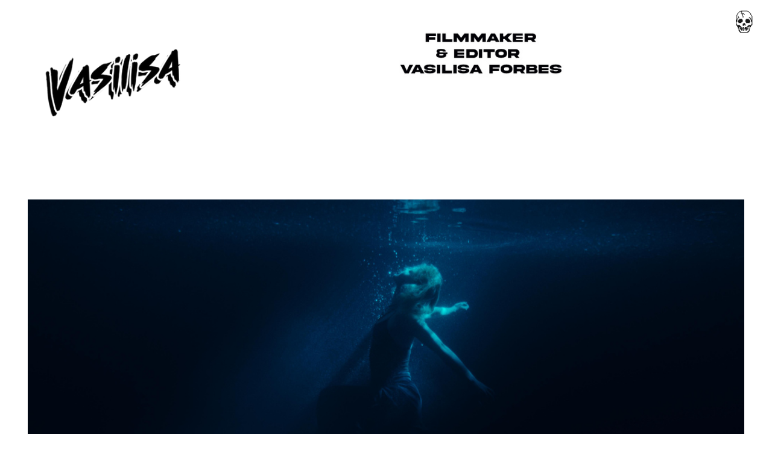

--- FILE ---
content_type: text/html; charset=UTF-8
request_url: https://vasilisa.tv/Millie-Turner-Swimming-Pool
body_size: 44867
content:
<!DOCTYPE html>
<!-- 

        Running on cargo.site

-->
<html lang="en" data-predefined-style="true" data-css-presets="true" data-css-preset data-typography-preset>
	<head>
<script>
				var __cargo_context__ = 'live';
				var __cargo_js_ver__ = 'c=3451682563';
				var __cargo_maint__ = false;
				
				
			</script>
					<meta http-equiv="X-UA-Compatible" content="IE=edge,chrome=1">
		<meta http-equiv="Content-Type" content="text/html; charset=utf-8">
		<meta name="viewport" content="initial-scale=1.0, maximum-scale=1.0, user-scalable=no">
		
			<meta name="robots" content="index,follow">
		<title>Millie Turner: Swimming Pool — Vasilisa Forbes Film Director</title>
		<meta name="description" content="  SWIMMING POOL “Skies reaching far and we arch our backs So we can see them go further” Millie wanted to show a sense of youth overcoming oppression in...">
				<meta name="twitter:card" content="summary_large_image">
		<meta name="twitter:title" content="Millie Turner: Swimming Pool — Vasilisa Forbes Film Director">
		<meta name="twitter:description" content="  SWIMMING POOL “Skies reaching far and we arch our backs So we can see them go further” Millie wanted to show a sense of youth overcoming oppression in...">
		<meta name="twitter:image" content="https://freight.cargo.site/w/1200/i/0ccf78bb8e1cf90fba27ef98f2d7aaf60c610dc464019d3ac080d9cfcd8ed737/vasilisaforbes_millieturner1.gif">
		<meta property="og:locale" content="en_US">
		<meta property="og:title" content="Millie Turner: Swimming Pool — Vasilisa Forbes Film Director">
		<meta property="og:description" content="  SWIMMING POOL “Skies reaching far and we arch our backs So we can see them go further” Millie wanted to show a sense of youth overcoming oppression in...">
		<meta property="og:url" content="https://vasilisa.tv/Millie-Turner-Swimming-Pool">
		<meta property="og:image" content="https://freight.cargo.site/w/1200/i/0ccf78bb8e1cf90fba27ef98f2d7aaf60c610dc464019d3ac080d9cfcd8ed737/vasilisaforbes_millieturner1.gif">
		<meta property="og:type" content="website">

		<link rel="preconnect" href="https://static.cargo.site" crossorigin>
		<link rel="preconnect" href="https://freight.cargo.site" crossorigin>
				<link rel="preconnect" href="https://type.cargo.site" crossorigin>

		<!--<link rel="preload" href="https://static.cargo.site/assets/social/IconFont-Regular-0.9.3.woff2" as="font" type="font/woff" crossorigin>-->

		<meta name="description" content="Vasilisa Forbes UK based director and editor of music videos and promo content"/>

		<link href="https://freight.cargo.site/t/original/i/14a99bc5b28d58ab0514d28f5af33c75f1a32afd67722fd1db41f8aec7f3282a/favicon.ico" rel="shortcut icon">
		<link href="https://vasilisa.tv/rss" rel="alternate" type="application/rss+xml" title="Vasilisa Forbes Film Director feed">

		<link href="https://vasilisa.tv/stylesheet?c=3451682563&1764122177" id="member_stylesheet" rel="stylesheet" type="text/css" />
<style id="">@font-face{font-family:Icons;src:url(https://static.cargo.site/assets/social/IconFont-Regular-0.9.3.woff2);unicode-range:U+E000-E15C,U+F0000,U+FE0E}@font-face{font-family:Icons;src:url(https://static.cargo.site/assets/social/IconFont-Regular-0.9.3.woff2);font-weight:240;unicode-range:U+E000-E15C,U+F0000,U+FE0E}@font-face{font-family:Icons;src:url(https://static.cargo.site/assets/social/IconFont-Regular-0.9.3.woff2);unicode-range:U+E000-E15C,U+F0000,U+FE0E;font-weight:400}@font-face{font-family:Icons;src:url(https://static.cargo.site/assets/social/IconFont-Regular-0.9.3.woff2);unicode-range:U+E000-E15C,U+F0000,U+FE0E;font-weight:600}@font-face{font-family:Icons;src:url(https://static.cargo.site/assets/social/IconFont-Regular-0.9.3.woff2);unicode-range:U+E000-E15C,U+F0000,U+FE0E;font-weight:800}@font-face{font-family:Icons;src:url(https://static.cargo.site/assets/social/IconFont-Regular-0.9.3.woff2);unicode-range:U+E000-E15C,U+F0000,U+FE0E;font-style:italic}@font-face{font-family:Icons;src:url(https://static.cargo.site/assets/social/IconFont-Regular-0.9.3.woff2);unicode-range:U+E000-E15C,U+F0000,U+FE0E;font-weight:200;font-style:italic}@font-face{font-family:Icons;src:url(https://static.cargo.site/assets/social/IconFont-Regular-0.9.3.woff2);unicode-range:U+E000-E15C,U+F0000,U+FE0E;font-weight:400;font-style:italic}@font-face{font-family:Icons;src:url(https://static.cargo.site/assets/social/IconFont-Regular-0.9.3.woff2);unicode-range:U+E000-E15C,U+F0000,U+FE0E;font-weight:600;font-style:italic}@font-face{font-family:Icons;src:url(https://static.cargo.site/assets/social/IconFont-Regular-0.9.3.woff2);unicode-range:U+E000-E15C,U+F0000,U+FE0E;font-weight:800;font-style:italic}body.iconfont-loading,body.iconfont-loading *{color:transparent!important}body{-moz-osx-font-smoothing:grayscale;-webkit-font-smoothing:antialiased;-webkit-text-size-adjust:none}body.no-scroll{overflow:hidden}/*!
 * Content
 */.page{word-wrap:break-word}:focus{outline:0}.pointer-events-none{pointer-events:none}.pointer-events-auto{pointer-events:auto}.pointer-events-none .page_content .audio-player,.pointer-events-none .page_content .shop_product,.pointer-events-none .page_content a,.pointer-events-none .page_content audio,.pointer-events-none .page_content button,.pointer-events-none .page_content details,.pointer-events-none .page_content iframe,.pointer-events-none .page_content img,.pointer-events-none .page_content input,.pointer-events-none .page_content video{pointer-events:auto}.pointer-events-none .page_content *>a,.pointer-events-none .page_content>a{position:relative}s *{text-transform:inherit}#toolset{position:fixed;bottom:10px;right:10px;z-index:8}.mobile #toolset,.template_site_inframe #toolset{display:none}#toolset a{display:block;height:24px;width:24px;margin:0;padding:0;text-decoration:none;background:rgba(0,0,0,.2)}#toolset a:hover{background:rgba(0,0,0,.8)}[data-adminview] #toolset a,[data-adminview] #toolset_admin a{background:rgba(0,0,0,.04);pointer-events:none;cursor:default}#toolset_admin a:active{background:rgba(0,0,0,.7)}#toolset_admin a svg>*{transform:scale(1.1) translate(0,-.5px);transform-origin:50% 50%}#toolset_admin a svg{pointer-events:none;width:100%!important;height:auto!important}#following-container{overflow:auto;-webkit-overflow-scrolling:touch}#following-container iframe{height:100%;width:100%;position:absolute;top:0;left:0;right:0;bottom:0}:root{--following-width:-400px;--following-animation-duration:450ms}@keyframes following-open{0%{transform:translateX(0)}100%{transform:translateX(var(--following-width))}}@keyframes following-open-inverse{0%{transform:translateX(0)}100%{transform:translateX(calc(-1 * var(--following-width)))}}@keyframes following-close{0%{transform:translateX(var(--following-width))}100%{transform:translateX(0)}}@keyframes following-close-inverse{0%{transform:translateX(calc(-1 * var(--following-width)))}100%{transform:translateX(0)}}body.animate-left{animation:following-open var(--following-animation-duration);animation-fill-mode:both;animation-timing-function:cubic-bezier(.24,1,.29,1)}#following-container.animate-left{animation:following-close-inverse var(--following-animation-duration);animation-fill-mode:both;animation-timing-function:cubic-bezier(.24,1,.29,1)}#following-container.animate-left #following-frame{animation:following-close var(--following-animation-duration);animation-fill-mode:both;animation-timing-function:cubic-bezier(.24,1,.29,1)}body.animate-right{animation:following-close var(--following-animation-duration);animation-fill-mode:both;animation-timing-function:cubic-bezier(.24,1,.29,1)}#following-container.animate-right{animation:following-open-inverse var(--following-animation-duration);animation-fill-mode:both;animation-timing-function:cubic-bezier(.24,1,.29,1)}#following-container.animate-right #following-frame{animation:following-open var(--following-animation-duration);animation-fill-mode:both;animation-timing-function:cubic-bezier(.24,1,.29,1)}.slick-slider{position:relative;display:block;-moz-box-sizing:border-box;box-sizing:border-box;-webkit-user-select:none;-moz-user-select:none;-ms-user-select:none;user-select:none;-webkit-touch-callout:none;-khtml-user-select:none;-ms-touch-action:pan-y;touch-action:pan-y;-webkit-tap-highlight-color:transparent}.slick-list{position:relative;display:block;overflow:hidden;margin:0;padding:0}.slick-list:focus{outline:0}.slick-list.dragging{cursor:pointer;cursor:hand}.slick-slider .slick-list,.slick-slider .slick-track{transform:translate3d(0,0,0);will-change:transform}.slick-track{position:relative;top:0;left:0;display:block}.slick-track:after,.slick-track:before{display:table;content:'';width:1px;height:1px;margin-top:-1px;margin-left:-1px}.slick-track:after{clear:both}.slick-loading .slick-track{visibility:hidden}.slick-slide{display:none;float:left;height:100%;min-height:1px}[dir=rtl] .slick-slide{float:right}.content .slick-slide img{display:inline-block}.content .slick-slide img:not(.image-zoom){cursor:pointer}.content .scrub .slick-list,.content .scrub .slick-slide img:not(.image-zoom){cursor:ew-resize}body.slideshow-scrub-dragging *{cursor:ew-resize!important}.content .slick-slide img:not([src]),.content .slick-slide img[src='']{width:100%;height:auto}.slick-slide.slick-loading img{display:none}.slick-slide.dragging img{pointer-events:none}.slick-initialized .slick-slide{display:block}.slick-loading .slick-slide{visibility:hidden}.slick-vertical .slick-slide{display:block;height:auto;border:1px solid transparent}.slick-arrow.slick-hidden{display:none}.slick-arrow{position:absolute;z-index:9;width:0;top:0;height:100%;cursor:pointer;will-change:opacity;-webkit-transition:opacity 333ms cubic-bezier(.4,0,.22,1);transition:opacity 333ms cubic-bezier(.4,0,.22,1)}.slick-arrow.hidden{opacity:0}.slick-arrow svg{position:absolute;width:36px;height:36px;top:0;left:0;right:0;bottom:0;margin:auto;transform:translate(.25px,.25px)}.slick-arrow svg.right-arrow{transform:translate(.25px,.25px) scaleX(-1)}.slick-arrow svg:active{opacity:.75}.slick-arrow svg .arrow-shape{fill:none!important;stroke:#fff;stroke-linecap:square}.slick-arrow svg .arrow-outline{fill:none!important;stroke-width:2.5px;stroke:rgba(0,0,0,.6);stroke-linecap:square}.slick-arrow.slick-next{right:0;text-align:right}.slick-next svg,.wallpaper-navigation .slick-next svg{margin-right:10px}.mobile .slick-next svg{margin-right:10px}.slick-arrow.slick-prev{text-align:left}.slick-prev svg,.wallpaper-navigation .slick-prev svg{margin-left:10px}.mobile .slick-prev svg{margin-left:10px}.loading_animation{display:none;vertical-align:middle;z-index:15;line-height:0;pointer-events:none;border-radius:100%}.loading_animation.hidden{display:none}.loading_animation.pulsing{opacity:0;display:inline-block;animation-delay:.1s;-webkit-animation-delay:.1s;-moz-animation-delay:.1s;animation-duration:12s;animation-iteration-count:infinite;animation:fade-pulse-in .5s ease-in-out;-moz-animation:fade-pulse-in .5s ease-in-out;-webkit-animation:fade-pulse-in .5s ease-in-out;-webkit-animation-fill-mode:forwards;-moz-animation-fill-mode:forwards;animation-fill-mode:forwards}.loading_animation.pulsing.no-delay{animation-delay:0s;-webkit-animation-delay:0s;-moz-animation-delay:0s}.loading_animation div{border-radius:100%}.loading_animation div svg{max-width:100%;height:auto}.loading_animation div,.loading_animation div svg{width:20px;height:20px}.loading_animation.full-width svg{width:100%;height:auto}.loading_animation.full-width.big svg{width:100px;height:100px}.loading_animation div svg>*{fill:#ccc}.loading_animation div{-webkit-animation:spin-loading 12s ease-out;-webkit-animation-iteration-count:infinite;-moz-animation:spin-loading 12s ease-out;-moz-animation-iteration-count:infinite;animation:spin-loading 12s ease-out;animation-iteration-count:infinite}.loading_animation.hidden{display:none}[data-backdrop] .loading_animation{position:absolute;top:15px;left:15px;z-index:99}.loading_animation.position-absolute.middle{top:calc(50% - 10px);left:calc(50% - 10px)}.loading_animation.position-absolute.topleft{top:0;left:0}.loading_animation.position-absolute.middleright{top:calc(50% - 10px);right:1rem}.loading_animation.position-absolute.middleleft{top:calc(50% - 10px);left:1rem}.loading_animation.gray div svg>*{fill:#999}.loading_animation.gray-dark div svg>*{fill:#666}.loading_animation.gray-darker div svg>*{fill:#555}.loading_animation.gray-light div svg>*{fill:#ccc}.loading_animation.white div svg>*{fill:rgba(255,255,255,.85)}.loading_animation.blue div svg>*{fill:#698fff}.loading_animation.inline{display:inline-block;margin-bottom:.5ex}.loading_animation.inline.left{margin-right:.5ex}@-webkit-keyframes fade-pulse-in{0%{opacity:0}50%{opacity:.5}100%{opacity:1}}@-moz-keyframes fade-pulse-in{0%{opacity:0}50%{opacity:.5}100%{opacity:1}}@keyframes fade-pulse-in{0%{opacity:0}50%{opacity:.5}100%{opacity:1}}@-webkit-keyframes pulsate{0%{opacity:1}50%{opacity:0}100%{opacity:1}}@-moz-keyframes pulsate{0%{opacity:1}50%{opacity:0}100%{opacity:1}}@keyframes pulsate{0%{opacity:1}50%{opacity:0}100%{opacity:1}}@-webkit-keyframes spin-loading{0%{transform:rotate(0)}9%{transform:rotate(1050deg)}18%{transform:rotate(-1090deg)}20%{transform:rotate(-1080deg)}23%{transform:rotate(-1080deg)}28%{transform:rotate(-1095deg)}29%{transform:rotate(-1065deg)}34%{transform:rotate(-1080deg)}35%{transform:rotate(-1050deg)}40%{transform:rotate(-1065deg)}41%{transform:rotate(-1035deg)}44%{transform:rotate(-1035deg)}47%{transform:rotate(-2160deg)}50%{transform:rotate(-2160deg)}56%{transform:rotate(45deg)}60%{transform:rotate(45deg)}80%{transform:rotate(6120deg)}100%{transform:rotate(0)}}@keyframes spin-loading{0%{transform:rotate(0)}9%{transform:rotate(1050deg)}18%{transform:rotate(-1090deg)}20%{transform:rotate(-1080deg)}23%{transform:rotate(-1080deg)}28%{transform:rotate(-1095deg)}29%{transform:rotate(-1065deg)}34%{transform:rotate(-1080deg)}35%{transform:rotate(-1050deg)}40%{transform:rotate(-1065deg)}41%{transform:rotate(-1035deg)}44%{transform:rotate(-1035deg)}47%{transform:rotate(-2160deg)}50%{transform:rotate(-2160deg)}56%{transform:rotate(45deg)}60%{transform:rotate(45deg)}80%{transform:rotate(6120deg)}100%{transform:rotate(0)}}[grid-row]{align-items:flex-start;box-sizing:border-box;display:-webkit-box;display:-webkit-flex;display:-ms-flexbox;display:flex;-webkit-flex-wrap:wrap;-ms-flex-wrap:wrap;flex-wrap:wrap}[grid-col]{box-sizing:border-box}[grid-row] [grid-col].empty:after{content:"\0000A0";cursor:text}body.mobile[data-adminview=content-editproject] [grid-row] [grid-col].empty:after{display:none}[grid-col=auto]{-webkit-box-flex:1;-webkit-flex:1;-ms-flex:1;flex:1}[grid-col=x12]{width:100%}[grid-col=x11]{width:50%}[grid-col=x10]{width:33.33%}[grid-col=x9]{width:25%}[grid-col=x8]{width:20%}[grid-col=x7]{width:16.666666667%}[grid-col=x6]{width:14.285714286%}[grid-col=x5]{width:12.5%}[grid-col=x4]{width:11.111111111%}[grid-col=x3]{width:10%}[grid-col=x2]{width:9.090909091%}[grid-col=x1]{width:8.333333333%}[grid-col="1"]{width:8.33333%}[grid-col="2"]{width:16.66667%}[grid-col="3"]{width:25%}[grid-col="4"]{width:33.33333%}[grid-col="5"]{width:41.66667%}[grid-col="6"]{width:50%}[grid-col="7"]{width:58.33333%}[grid-col="8"]{width:66.66667%}[grid-col="9"]{width:75%}[grid-col="10"]{width:83.33333%}[grid-col="11"]{width:91.66667%}[grid-col="12"]{width:100%}body.mobile [grid-responsive] [grid-col]{width:100%;-webkit-box-flex:none;-webkit-flex:none;-ms-flex:none;flex:none}[data-ce-host=true][contenteditable=true] [grid-pad]{pointer-events:none}[data-ce-host=true][contenteditable=true] [grid-pad]>*{pointer-events:auto}[grid-pad="0"]{padding:0}[grid-pad="0.25"]{padding:.125rem}[grid-pad="0.5"]{padding:.25rem}[grid-pad="0.75"]{padding:.375rem}[grid-pad="1"]{padding:.5rem}[grid-pad="1.25"]{padding:.625rem}[grid-pad="1.5"]{padding:.75rem}[grid-pad="1.75"]{padding:.875rem}[grid-pad="2"]{padding:1rem}[grid-pad="2.5"]{padding:1.25rem}[grid-pad="3"]{padding:1.5rem}[grid-pad="3.5"]{padding:1.75rem}[grid-pad="4"]{padding:2rem}[grid-pad="5"]{padding:2.5rem}[grid-pad="6"]{padding:3rem}[grid-pad="7"]{padding:3.5rem}[grid-pad="8"]{padding:4rem}[grid-pad="9"]{padding:4.5rem}[grid-pad="10"]{padding:5rem}[grid-gutter="0"]{margin:0}[grid-gutter="0.5"]{margin:-.25rem}[grid-gutter="1"]{margin:-.5rem}[grid-gutter="1.5"]{margin:-.75rem}[grid-gutter="2"]{margin:-1rem}[grid-gutter="2.5"]{margin:-1.25rem}[grid-gutter="3"]{margin:-1.5rem}[grid-gutter="3.5"]{margin:-1.75rem}[grid-gutter="4"]{margin:-2rem}[grid-gutter="5"]{margin:-2.5rem}[grid-gutter="6"]{margin:-3rem}[grid-gutter="7"]{margin:-3.5rem}[grid-gutter="8"]{margin:-4rem}[grid-gutter="10"]{margin:-5rem}[grid-gutter="12"]{margin:-6rem}[grid-gutter="14"]{margin:-7rem}[grid-gutter="16"]{margin:-8rem}[grid-gutter="18"]{margin:-9rem}[grid-gutter="20"]{margin:-10rem}small{max-width:100%;text-decoration:inherit}img:not([src]),img[src='']{outline:1px solid rgba(177,177,177,.4);outline-offset:-1px;content:url([data-uri])}img.image-zoom{cursor:-webkit-zoom-in;cursor:-moz-zoom-in;cursor:zoom-in}#imprimatur{color:#333;font-size:10px;font-family:-apple-system,BlinkMacSystemFont,"Segoe UI",Roboto,Oxygen,Ubuntu,Cantarell,"Open Sans","Helvetica Neue",sans-serif,"Sans Serif",Icons;/*!System*/position:fixed;opacity:.3;right:-28px;bottom:160px;transform:rotate(270deg);-ms-transform:rotate(270deg);-webkit-transform:rotate(270deg);z-index:8;text-transform:uppercase;color:#999;opacity:.5;padding-bottom:2px;text-decoration:none}.mobile #imprimatur{display:none}bodycopy cargo-link a{font-family:-apple-system,BlinkMacSystemFont,"Segoe UI",Roboto,Oxygen,Ubuntu,Cantarell,"Open Sans","Helvetica Neue",sans-serif,"Sans Serif",Icons;/*!System*/font-size:12px;font-style:normal;font-weight:400;transform:rotate(270deg);text-decoration:none;position:fixed!important;right:-27px;bottom:100px;text-decoration:none;letter-spacing:normal;background:0 0;border:0;border-bottom:0;outline:0}/*! PhotoSwipe Default UI CSS by Dmitry Semenov | photoswipe.com | MIT license */.pswp--has_mouse .pswp__button--arrow--left,.pswp--has_mouse .pswp__button--arrow--right,.pswp__ui{visibility:visible}.pswp--minimal--dark .pswp__top-bar,.pswp__button{background:0 0}.pswp,.pswp__bg,.pswp__container,.pswp__img--placeholder,.pswp__zoom-wrap,.quick-view-navigation{-webkit-backface-visibility:hidden}.pswp__button{cursor:pointer;opacity:1;-webkit-appearance:none;transition:opacity .2s;-webkit-box-shadow:none;box-shadow:none}.pswp__button-close>svg{top:10px;right:10px;margin-left:auto}.pswp--touch .quick-view-navigation{display:none}.pswp__ui{-webkit-font-smoothing:auto;opacity:1;z-index:1550}.quick-view-navigation{will-change:opacity;-webkit-transition:opacity 333ms cubic-bezier(.4,0,.22,1);transition:opacity 333ms cubic-bezier(.4,0,.22,1)}.quick-view-navigation .pswp__group .pswp__button{pointer-events:auto}.pswp__button>svg{position:absolute;width:36px;height:36px}.quick-view-navigation .pswp__group:active svg{opacity:.75}.pswp__button svg .shape-shape{fill:#fff}.pswp__button svg .shape-outline{fill:#000}.pswp__button-prev>svg{top:0;bottom:0;left:10px;margin:auto}.pswp__button-next>svg{top:0;bottom:0;right:10px;margin:auto}.quick-view-navigation .pswp__group .pswp__button-prev{position:absolute;left:0;top:0;width:0;height:100%}.quick-view-navigation .pswp__group .pswp__button-next{position:absolute;right:0;top:0;width:0;height:100%}.quick-view-navigation .close-button,.quick-view-navigation .left-arrow,.quick-view-navigation .right-arrow{transform:translate(.25px,.25px)}.quick-view-navigation .right-arrow{transform:translate(.25px,.25px) scaleX(-1)}.pswp__button svg .shape-outline{fill:transparent!important;stroke:#000;stroke-width:2.5px;stroke-linecap:square}.pswp__button svg .shape-shape{fill:transparent!important;stroke:#fff;stroke-width:1.5px;stroke-linecap:square}.pswp__bg,.pswp__scroll-wrap,.pswp__zoom-wrap{width:100%;position:absolute}.quick-view-navigation .pswp__group .pswp__button-close{margin:0}.pswp__container,.pswp__item,.pswp__zoom-wrap{right:0;bottom:0;top:0;position:absolute;left:0}.pswp__ui--hidden .pswp__button{opacity:.001}.pswp__ui--hidden .pswp__button,.pswp__ui--hidden .pswp__button *{pointer-events:none}.pswp .pswp__ui.pswp__ui--displaynone{display:none}.pswp__element--disabled{display:none!important}/*! PhotoSwipe main CSS by Dmitry Semenov | photoswipe.com | MIT license */.pswp{position:fixed;display:none;height:100%;width:100%;top:0;left:0;right:0;bottom:0;margin:auto;-ms-touch-action:none;touch-action:none;z-index:9999999;-webkit-text-size-adjust:100%;line-height:initial;letter-spacing:initial;outline:0}.pswp img{max-width:none}.pswp--zoom-disabled .pswp__img{cursor:default!important}.pswp--animate_opacity{opacity:.001;will-change:opacity;-webkit-transition:opacity 333ms cubic-bezier(.4,0,.22,1);transition:opacity 333ms cubic-bezier(.4,0,.22,1)}.pswp--open{display:block}.pswp--zoom-allowed .pswp__img{cursor:-webkit-zoom-in;cursor:-moz-zoom-in;cursor:zoom-in}.pswp--zoomed-in .pswp__img{cursor:-webkit-grab;cursor:-moz-grab;cursor:grab}.pswp--dragging .pswp__img{cursor:-webkit-grabbing;cursor:-moz-grabbing;cursor:grabbing}.pswp__bg{left:0;top:0;height:100%;opacity:0;transform:translateZ(0);will-change:opacity}.pswp__scroll-wrap{left:0;top:0;height:100%}.pswp__container,.pswp__zoom-wrap{-ms-touch-action:none;touch-action:none}.pswp__container,.pswp__img{-webkit-user-select:none;-moz-user-select:none;-ms-user-select:none;user-select:none;-webkit-tap-highlight-color:transparent;-webkit-touch-callout:none}.pswp__zoom-wrap{-webkit-transform-origin:left top;-ms-transform-origin:left top;transform-origin:left top;-webkit-transition:-webkit-transform 222ms cubic-bezier(.4,0,.22,1);transition:transform 222ms cubic-bezier(.4,0,.22,1)}.pswp__bg{-webkit-transition:opacity 222ms cubic-bezier(.4,0,.22,1);transition:opacity 222ms cubic-bezier(.4,0,.22,1)}.pswp--animated-in .pswp__bg,.pswp--animated-in .pswp__zoom-wrap{-webkit-transition:none;transition:none}.pswp--hide-overflow .pswp__scroll-wrap,.pswp--hide-overflow.pswp{overflow:hidden}.pswp__img{position:absolute;width:auto;height:auto;top:0;left:0}.pswp__img--placeholder--blank{background:#222}.pswp--ie .pswp__img{width:100%!important;height:auto!important;left:0;top:0}.pswp__ui--idle{opacity:0}.pswp__error-msg{position:absolute;left:0;top:50%;width:100%;text-align:center;font-size:14px;line-height:16px;margin-top:-8px;color:#ccc}.pswp__error-msg a{color:#ccc;text-decoration:underline}.pswp__error-msg{font-family:-apple-system,BlinkMacSystemFont,"Segoe UI",Roboto,Oxygen,Ubuntu,Cantarell,"Open Sans","Helvetica Neue",sans-serif}.quick-view.mouse-down .iframe-item{pointer-events:none!important}.quick-view-caption-positioner{pointer-events:none;width:100%;height:100%}.quick-view-caption-wrapper{margin:auto;position:absolute;bottom:0;left:0;right:0}.quick-view-horizontal-align-left .quick-view-caption-wrapper{margin-left:0}.quick-view-horizontal-align-right .quick-view-caption-wrapper{margin-right:0}[data-quick-view-caption]{transition:.1s opacity ease-in-out;position:absolute;bottom:0;left:0;right:0}.quick-view-horizontal-align-left [data-quick-view-caption]{text-align:left}.quick-view-horizontal-align-right [data-quick-view-caption]{text-align:right}.quick-view-caption{transition:.1s opacity ease-in-out}.quick-view-caption>*{display:inline-block}.quick-view-caption *{pointer-events:auto}.quick-view-caption.hidden{opacity:0}.shop_product .dropdown_wrapper{flex:0 0 100%;position:relative}.shop_product select{appearance:none;-moz-appearance:none;-webkit-appearance:none;outline:0;-webkit-font-smoothing:antialiased;-moz-osx-font-smoothing:grayscale;cursor:pointer;border-radius:0;white-space:nowrap;overflow:hidden!important;text-overflow:ellipsis}.shop_product select.dropdown::-ms-expand{display:none}.shop_product a{cursor:pointer;border-bottom:none;text-decoration:none}.shop_product a.out-of-stock{pointer-events:none}body.audio-player-dragging *{cursor:ew-resize!important}.audio-player{display:inline-flex;flex:1 0 calc(100% - 2px);width:calc(100% - 2px)}.audio-player .button{height:100%;flex:0 0 3.3rem;display:flex}.audio-player .separator{left:3.3rem;height:100%}.audio-player .buffer{width:0%;height:100%;transition:left .3s linear,width .3s linear}.audio-player.seeking .buffer{transition:left 0s,width 0s}.audio-player.seeking{user-select:none;-webkit-user-select:none;cursor:ew-resize}.audio-player.seeking *{user-select:none;-webkit-user-select:none;cursor:ew-resize}.audio-player .bar{overflow:hidden;display:flex;justify-content:space-between;align-content:center;flex-grow:1}.audio-player .progress{width:0%;height:100%;transition:width .3s linear}.audio-player.seeking .progress{transition:width 0s}.audio-player .pause,.audio-player .play{cursor:pointer;height:100%}.audio-player .note-icon{margin:auto 0;order:2;flex:0 1 auto}.audio-player .title{white-space:nowrap;overflow:hidden;text-overflow:ellipsis;pointer-events:none;user-select:none;padding:.5rem 0 .5rem 1rem;margin:auto auto auto 0;flex:0 3 auto;min-width:0;width:100%}.audio-player .total-time{flex:0 1 auto;margin:auto 0}.audio-player .current-time,.audio-player .play-text{flex:0 1 auto;margin:auto 0}.audio-player .stream-anim{user-select:none;margin:auto auto auto 0}.audio-player .stream-anim span{display:inline-block}.audio-player .buffer,.audio-player .current-time,.audio-player .note-svg,.audio-player .play-text,.audio-player .separator,.audio-player .total-time{user-select:none;pointer-events:none}.audio-player .buffer,.audio-player .play-text,.audio-player .progress{position:absolute}.audio-player,.audio-player .bar,.audio-player .button,.audio-player .current-time,.audio-player .note-icon,.audio-player .pause,.audio-player .play,.audio-player .total-time{position:relative}body.mobile .audio-player,body.mobile .audio-player *{-webkit-touch-callout:none}#standalone-admin-frame{border:0;width:400px;position:absolute;right:0;top:0;height:100vh;z-index:99}body[standalone-admin=true] #standalone-admin-frame{transform:translate(0,0)}body[standalone-admin=true] .main_container{width:calc(100% - 400px)}body[standalone-admin=false] #standalone-admin-frame{transform:translate(100%,0)}body[standalone-admin=false] .main_container{width:100%}.toggle_standaloneAdmin{position:fixed;top:0;right:400px;height:40px;width:40px;z-index:999;cursor:pointer;background-color:rgba(0,0,0,.4)}.toggle_standaloneAdmin:active{opacity:.7}body[standalone-admin=false] .toggle_standaloneAdmin{right:0}.toggle_standaloneAdmin *{color:#fff;fill:#fff}.toggle_standaloneAdmin svg{padding:6px;width:100%;height:100%;opacity:.85}body[standalone-admin=false] .toggle_standaloneAdmin #close,body[standalone-admin=true] .toggle_standaloneAdmin #backdropsettings{display:none}.toggle_standaloneAdmin>div{width:100%;height:100%}#admin_toggle_button{position:fixed;top:50%;transform:translate(0,-50%);right:400px;height:36px;width:12px;z-index:999;cursor:pointer;background-color:rgba(0,0,0,.09);padding-left:2px;margin-right:5px}#admin_toggle_button .bar{content:'';background:rgba(0,0,0,.09);position:fixed;width:5px;bottom:0;top:0;z-index:10}#admin_toggle_button:active{background:rgba(0,0,0,.065)}#admin_toggle_button *{color:#fff;fill:#fff}#admin_toggle_button svg{padding:0;width:16px;height:36px;margin-left:1px;opacity:1}#admin_toggle_button svg *{fill:#fff;opacity:1}#admin_toggle_button[data-state=closed] .toggle_admin_close{display:none}#admin_toggle_button[data-state=closed],#admin_toggle_button[data-state=closed] .toggle_admin_open{width:20px;cursor:pointer;margin:0}#admin_toggle_button[data-state=closed] svg{margin-left:2px}#admin_toggle_button[data-state=open] .toggle_admin_open{display:none}select,select *{text-rendering:auto!important}b b{font-weight:inherit}*{-webkit-box-sizing:border-box;-moz-box-sizing:border-box;box-sizing:border-box}customhtml>*{position:relative;z-index:10}body,html{min-height:100vh;margin:0;padding:0}html{touch-action:manipulation;position:relative;background-color:#fff}.main_container{min-height:100vh;width:100%;overflow:hidden}.container{display:-webkit-box;display:-webkit-flex;display:-moz-box;display:-ms-flexbox;display:flex;-webkit-flex-wrap:wrap;-moz-flex-wrap:wrap;-ms-flex-wrap:wrap;flex-wrap:wrap;max-width:100%;width:100%;overflow:visible}.container{align-items:flex-start;-webkit-align-items:flex-start}.page{z-index:2}.page ul li>text-limit{display:block}.content,.content_container,.pinned{-webkit-flex:1 0 auto;-moz-flex:1 0 auto;-ms-flex:1 0 auto;flex:1 0 auto;max-width:100%}.content_container{width:100%}.content_container.full_height{min-height:100vh}.page_background{position:absolute;top:0;left:0;width:100%;height:100%}.page_container{position:relative;overflow:visible;width:100%}.backdrop{position:absolute;top:0;z-index:1;width:100%;height:100%;max-height:100vh}.backdrop>div{position:absolute;top:0;left:0;width:100%;height:100%;-webkit-backface-visibility:hidden;backface-visibility:hidden;transform:translate3d(0,0,0);contain:strict}[data-backdrop].backdrop>div[data-overflowing]{max-height:100vh;position:absolute;top:0;left:0}body.mobile [split-responsive]{display:flex;flex-direction:column}body.mobile [split-responsive] .container{width:100%;order:2}body.mobile [split-responsive] .backdrop{position:relative;height:50vh;width:100%;order:1}body.mobile [split-responsive] [data-auxiliary].backdrop{position:absolute;height:50vh;width:100%;order:1}.page{position:relative;z-index:2}img[data-align=left]{float:left}img[data-align=right]{float:right}[data-rotation]{transform-origin:center center}.content .page_content:not([contenteditable=true]) [data-draggable]{pointer-events:auto!important;backface-visibility:hidden}.preserve-3d{-moz-transform-style:preserve-3d;transform-style:preserve-3d}.content .page_content:not([contenteditable=true]) [data-draggable] iframe{pointer-events:none!important}.dragging-active iframe{pointer-events:none!important}.content .page_content:not([contenteditable=true]) [data-draggable]:active{opacity:1}.content .scroll-transition-fade{transition:transform 1s ease-in-out,opacity .8s ease-in-out}.content .scroll-transition-fade.below-viewport{opacity:0;transform:translateY(40px)}.mobile.full_width .page_container:not([split-layout]) .container_width{width:100%}[data-view=pinned_bottom] .bottom_pin_invisibility{visibility:hidden}.pinned{position:relative;width:100%}.pinned .page_container.accommodate:not(.fixed):not(.overlay){z-index:2}.pinned .page_container.overlay{position:absolute;z-index:4}.pinned .page_container.overlay.fixed{position:fixed}.pinned .page_container.overlay.fixed .page{max-height:100vh;-webkit-overflow-scrolling:touch}.pinned .page_container.overlay.fixed .page.allow-scroll{overflow-y:auto;overflow-x:hidden}.pinned .page_container.overlay.fixed .page.allow-scroll{align-items:flex-start;-webkit-align-items:flex-start}.pinned .page_container .page.allow-scroll::-webkit-scrollbar{width:0;background:0 0;display:none}.pinned.pinned_top .page_container.overlay{left:0;top:0}.pinned.pinned_bottom .page_container.overlay{left:0;bottom:0}div[data-container=set]:empty{margin-top:1px}.thumbnails{position:relative;z-index:1}[thumbnails=grid]{align-items:baseline}[thumbnails=justify] .thumbnail{box-sizing:content-box}[thumbnails][data-padding-zero] .thumbnail{margin-bottom:-1px}[thumbnails=montessori] .thumbnail{pointer-events:auto;position:absolute}[thumbnails] .thumbnail>a{display:block;text-decoration:none}[thumbnails=montessori]{height:0}[thumbnails][data-resizing],[thumbnails][data-resizing] *{cursor:nwse-resize}[thumbnails] .thumbnail .resize-handle{cursor:nwse-resize;width:26px;height:26px;padding:5px;position:absolute;opacity:.75;right:-1px;bottom:-1px;z-index:100}[thumbnails][data-resizing] .resize-handle{display:none}[thumbnails] .thumbnail .resize-handle svg{position:absolute;top:0;left:0}[thumbnails] .thumbnail .resize-handle:hover{opacity:1}[data-can-move].thumbnail .resize-handle svg .resize_path_outline{fill:#fff}[data-can-move].thumbnail .resize-handle svg .resize_path{fill:#000}[thumbnails=montessori] .thumbnail_sizer{height:0;width:100%;position:relative;padding-bottom:100%;pointer-events:none}[thumbnails] .thumbnail img{display:block;min-height:3px;margin-bottom:0}[thumbnails] .thumbnail img:not([src]),img[src=""]{margin:0!important;width:100%;min-height:3px;height:100%!important;position:absolute}[aspect-ratio="1x1"].thumb_image{height:0;padding-bottom:100%;overflow:hidden}[aspect-ratio="4x3"].thumb_image{height:0;padding-bottom:75%;overflow:hidden}[aspect-ratio="16x9"].thumb_image{height:0;padding-bottom:56.25%;overflow:hidden}[thumbnails] .thumb_image{width:100%;position:relative}[thumbnails][thumbnail-vertical-align=top]{align-items:flex-start}[thumbnails][thumbnail-vertical-align=middle]{align-items:center}[thumbnails][thumbnail-vertical-align=bottom]{align-items:baseline}[thumbnails][thumbnail-horizontal-align=left]{justify-content:flex-start}[thumbnails][thumbnail-horizontal-align=middle]{justify-content:center}[thumbnails][thumbnail-horizontal-align=right]{justify-content:flex-end}.thumb_image.default_image>svg{position:absolute;top:0;left:0;bottom:0;right:0;width:100%;height:100%}.thumb_image.default_image{outline:1px solid #ccc;outline-offset:-1px;position:relative}.mobile.full_width [data-view=Thumbnail] .thumbnails_width{width:100%}.content [data-draggable] a:active,.content [data-draggable] img:active{opacity:initial}.content .draggable-dragging{opacity:initial}[data-draggable].draggable_visible{visibility:visible}[data-draggable].draggable_hidden{visibility:hidden}.gallery_card [data-draggable],.marquee [data-draggable]{visibility:inherit}[data-draggable]{visibility:visible;background-color:rgba(0,0,0,.003)}#site_menu_panel_container .image-gallery:not(.initialized){height:0;padding-bottom:100%;min-height:initial}.image-gallery:not(.initialized){min-height:100vh;visibility:hidden;width:100%}.image-gallery .gallery_card img{display:block;width:100%;height:auto}.image-gallery .gallery_card{transform-origin:center}.image-gallery .gallery_card.dragging{opacity:.1;transform:initial!important}.image-gallery:not([image-gallery=slideshow]) .gallery_card iframe:only-child,.image-gallery:not([image-gallery=slideshow]) .gallery_card video:only-child{width:100%;height:100%;top:0;left:0;position:absolute}.image-gallery[image-gallery=slideshow] .gallery_card video[muted][autoplay]:not([controls]),.image-gallery[image-gallery=slideshow] .gallery_card video[muted][data-autoplay]:not([controls]){pointer-events:none}.image-gallery [image-gallery-pad="0"] video:only-child{object-fit:cover;height:calc(100% + 1px)}div.image-gallery>a,div.image-gallery>iframe,div.image-gallery>img,div.image-gallery>video{display:none}[image-gallery-row]{align-items:flex-start;box-sizing:border-box;display:-webkit-box;display:-webkit-flex;display:-ms-flexbox;display:flex;-webkit-flex-wrap:wrap;-ms-flex-wrap:wrap;flex-wrap:wrap}.image-gallery .gallery_card_image{width:100%;position:relative}[data-predefined-style=true] .image-gallery a.gallery_card{display:block;border:none}[image-gallery-col]{box-sizing:border-box}[image-gallery-col=x12]{width:100%}[image-gallery-col=x11]{width:50%}[image-gallery-col=x10]{width:33.33%}[image-gallery-col=x9]{width:25%}[image-gallery-col=x8]{width:20%}[image-gallery-col=x7]{width:16.666666667%}[image-gallery-col=x6]{width:14.285714286%}[image-gallery-col=x5]{width:12.5%}[image-gallery-col=x4]{width:11.111111111%}[image-gallery-col=x3]{width:10%}[image-gallery-col=x2]{width:9.090909091%}[image-gallery-col=x1]{width:8.333333333%}.content .page_content [image-gallery-pad].image-gallery{pointer-events:none}.content .page_content [image-gallery-pad].image-gallery .gallery_card_image>*,.content .page_content [image-gallery-pad].image-gallery .gallery_image_caption{pointer-events:auto}.content .page_content [image-gallery-pad="0"]{padding:0}.content .page_content [image-gallery-pad="0.25"]{padding:.125rem}.content .page_content [image-gallery-pad="0.5"]{padding:.25rem}.content .page_content [image-gallery-pad="0.75"]{padding:.375rem}.content .page_content [image-gallery-pad="1"]{padding:.5rem}.content .page_content [image-gallery-pad="1.25"]{padding:.625rem}.content .page_content [image-gallery-pad="1.5"]{padding:.75rem}.content .page_content [image-gallery-pad="1.75"]{padding:.875rem}.content .page_content [image-gallery-pad="2"]{padding:1rem}.content .page_content [image-gallery-pad="2.5"]{padding:1.25rem}.content .page_content [image-gallery-pad="3"]{padding:1.5rem}.content .page_content [image-gallery-pad="3.5"]{padding:1.75rem}.content .page_content [image-gallery-pad="4"]{padding:2rem}.content .page_content [image-gallery-pad="5"]{padding:2.5rem}.content .page_content [image-gallery-pad="6"]{padding:3rem}.content .page_content [image-gallery-pad="7"]{padding:3.5rem}.content .page_content [image-gallery-pad="8"]{padding:4rem}.content .page_content [image-gallery-pad="9"]{padding:4.5rem}.content .page_content [image-gallery-pad="10"]{padding:5rem}.content .page_content [image-gallery-gutter="0"]{margin:0}.content .page_content [image-gallery-gutter="0.5"]{margin:-.25rem}.content .page_content [image-gallery-gutter="1"]{margin:-.5rem}.content .page_content [image-gallery-gutter="1.5"]{margin:-.75rem}.content .page_content [image-gallery-gutter="2"]{margin:-1rem}.content .page_content [image-gallery-gutter="2.5"]{margin:-1.25rem}.content .page_content [image-gallery-gutter="3"]{margin:-1.5rem}.content .page_content [image-gallery-gutter="3.5"]{margin:-1.75rem}.content .page_content [image-gallery-gutter="4"]{margin:-2rem}.content .page_content [image-gallery-gutter="5"]{margin:-2.5rem}.content .page_content [image-gallery-gutter="6"]{margin:-3rem}.content .page_content [image-gallery-gutter="7"]{margin:-3.5rem}.content .page_content [image-gallery-gutter="8"]{margin:-4rem}.content .page_content [image-gallery-gutter="10"]{margin:-5rem}.content .page_content [image-gallery-gutter="12"]{margin:-6rem}.content .page_content [image-gallery-gutter="14"]{margin:-7rem}.content .page_content [image-gallery-gutter="16"]{margin:-8rem}.content .page_content [image-gallery-gutter="18"]{margin:-9rem}.content .page_content [image-gallery-gutter="20"]{margin:-10rem}[image-gallery=slideshow]:not(.initialized)>*{min-height:1px;opacity:0;min-width:100%}[image-gallery=slideshow][data-constrained-by=height] [image-gallery-vertical-align].slick-track{align-items:flex-start}[image-gallery=slideshow] img.image-zoom:active{opacity:initial}[image-gallery=slideshow].slick-initialized .gallery_card{pointer-events:none}[image-gallery=slideshow].slick-initialized .gallery_card.slick-current{pointer-events:auto}[image-gallery=slideshow] .gallery_card:not(.has_caption){line-height:0}.content .page_content [image-gallery=slideshow].image-gallery>*{pointer-events:auto}.content [image-gallery=slideshow].image-gallery.slick-initialized .gallery_card{overflow:hidden;margin:0;display:flex;flex-flow:row wrap;flex-shrink:0}.content [image-gallery=slideshow].image-gallery.slick-initialized .gallery_card.slick-current{overflow:visible}[image-gallery=slideshow] .gallery_image_caption{opacity:1;transition:opacity .3s;-webkit-transition:opacity .3s;width:100%;margin-left:auto;margin-right:auto;clear:both}[image-gallery-horizontal-align=left] .gallery_image_caption{text-align:left}[image-gallery-horizontal-align=middle] .gallery_image_caption{text-align:center}[image-gallery-horizontal-align=right] .gallery_image_caption{text-align:right}[image-gallery=slideshow][data-slideshow-in-transition] .gallery_image_caption{opacity:0;transition:opacity .3s;-webkit-transition:opacity .3s}[image-gallery=slideshow] .gallery_card_image{width:initial;margin:0;display:inline-block}[image-gallery=slideshow] .gallery_card img{margin:0;display:block}[image-gallery=slideshow][data-exploded]{align-items:flex-start;box-sizing:border-box;display:-webkit-box;display:-webkit-flex;display:-ms-flexbox;display:flex;-webkit-flex-wrap:wrap;-ms-flex-wrap:wrap;flex-wrap:wrap;justify-content:flex-start;align-content:flex-start}[image-gallery=slideshow][data-exploded] .gallery_card{padding:1rem;width:16.666%}[image-gallery=slideshow][data-exploded] .gallery_card_image{height:0;display:block;width:100%}[image-gallery=grid]{align-items:baseline}[image-gallery=grid] .gallery_card.has_caption .gallery_card_image{display:block}[image-gallery=grid] [image-gallery-pad="0"].gallery_card{margin-bottom:-1px}[image-gallery=grid] .gallery_card img{margin:0}[image-gallery=columns] .gallery_card img{margin:0}[image-gallery=justify]{align-items:flex-start}[image-gallery=justify] .gallery_card img{margin:0}[image-gallery=montessori][image-gallery-row]{display:block}[image-gallery=montessori] a.gallery_card,[image-gallery=montessori] div.gallery_card{position:absolute;pointer-events:auto}[image-gallery=montessori][data-can-move] .gallery_card,[image-gallery=montessori][data-can-move] .gallery_card .gallery_card_image,[image-gallery=montessori][data-can-move] .gallery_card .gallery_card_image>*{cursor:move}[image-gallery=montessori]{position:relative;height:0}[image-gallery=freeform] .gallery_card{position:relative}[image-gallery=freeform] [image-gallery-pad="0"].gallery_card{margin-bottom:-1px}[image-gallery-vertical-align]{display:flex;flex-flow:row wrap}[image-gallery-vertical-align].slick-track{display:flex;flex-flow:row nowrap}.image-gallery .slick-list{margin-bottom:-.3px}[image-gallery-vertical-align=top]{align-content:flex-start;align-items:flex-start}[image-gallery-vertical-align=middle]{align-items:center;align-content:center}[image-gallery-vertical-align=bottom]{align-content:flex-end;align-items:flex-end}[image-gallery-horizontal-align=left]{justify-content:flex-start}[image-gallery-horizontal-align=middle]{justify-content:center}[image-gallery-horizontal-align=right]{justify-content:flex-end}.image-gallery[data-resizing],.image-gallery[data-resizing] *{cursor:nwse-resize!important}.image-gallery .gallery_card .resize-handle,.image-gallery .gallery_card .resize-handle *{cursor:nwse-resize!important}.image-gallery .gallery_card .resize-handle{width:26px;height:26px;padding:5px;position:absolute;opacity:.75;right:-1px;bottom:-1px;z-index:10}.image-gallery[data-resizing] .resize-handle{display:none}.image-gallery .gallery_card .resize-handle svg{cursor:nwse-resize!important;position:absolute;top:0;left:0}.image-gallery .gallery_card .resize-handle:hover{opacity:1}[data-can-move].gallery_card .resize-handle svg .resize_path_outline{fill:#fff}[data-can-move].gallery_card .resize-handle svg .resize_path{fill:#000}[image-gallery=montessori] .thumbnail_sizer{height:0;width:100%;position:relative;padding-bottom:100%;pointer-events:none}#site_menu_button{display:block;text-decoration:none;pointer-events:auto;z-index:9;vertical-align:top;cursor:pointer;box-sizing:content-box;font-family:Icons}#site_menu_button.custom_icon{padding:0;line-height:0}#site_menu_button.custom_icon img{width:100%;height:auto}#site_menu_wrapper.disabled #site_menu_button{display:none}#site_menu_wrapper.mobile_only #site_menu_button{display:none}body.mobile #site_menu_wrapper.mobile_only:not(.disabled) #site_menu_button:not(.active){display:block}#site_menu_panel_container[data-type=cargo_menu] #site_menu_panel{display:block;position:fixed;top:0;right:0;bottom:0;left:0;z-index:10;cursor:default}.site_menu{pointer-events:auto;position:absolute;z-index:11;top:0;bottom:0;line-height:0;max-width:400px;min-width:300px;font-size:20px;text-align:left;background:rgba(20,20,20,.95);padding:20px 30px 90px 30px;overflow-y:auto;overflow-x:hidden;display:-webkit-box;display:-webkit-flex;display:-ms-flexbox;display:flex;-webkit-box-orient:vertical;-webkit-box-direction:normal;-webkit-flex-direction:column;-ms-flex-direction:column;flex-direction:column;-webkit-box-pack:start;-webkit-justify-content:flex-start;-ms-flex-pack:start;justify-content:flex-start}body.mobile #site_menu_wrapper .site_menu{-webkit-overflow-scrolling:touch;min-width:auto;max-width:100%;width:100%;padding:20px}#site_menu_wrapper[data-sitemenu-position=bottom-left] #site_menu,#site_menu_wrapper[data-sitemenu-position=top-left] #site_menu{left:0}#site_menu_wrapper[data-sitemenu-position=bottom-right] #site_menu,#site_menu_wrapper[data-sitemenu-position=top-right] #site_menu{right:0}#site_menu_wrapper[data-type=page] .site_menu{right:0;left:0;width:100%;padding:0;margin:0;background:0 0}.site_menu_wrapper.open .site_menu{display:block}.site_menu div{display:block}.site_menu a{text-decoration:none;display:inline-block;color:rgba(255,255,255,.75);max-width:100%;overflow:hidden;white-space:nowrap;text-overflow:ellipsis;line-height:1.4}.site_menu div a.active{color:rgba(255,255,255,.4)}.site_menu div.set-link>a{font-weight:700}.site_menu div.hidden{display:none}.site_menu .close{display:block;position:absolute;top:0;right:10px;font-size:60px;line-height:50px;font-weight:200;color:rgba(255,255,255,.4);cursor:pointer;user-select:none}#site_menu_panel_container .page_container{position:relative;overflow:hidden;background:0 0;z-index:2}#site_menu_panel_container .site_menu_page_wrapper{position:fixed;top:0;left:0;overflow-y:auto;-webkit-overflow-scrolling:touch;height:100%;width:100%;z-index:100}#site_menu_panel_container .site_menu_page_wrapper .backdrop{pointer-events:none}#site_menu_panel_container #site_menu_page_overlay{position:fixed;top:0;right:0;bottom:0;left:0;cursor:default;z-index:1}#shop_button{display:block;text-decoration:none;pointer-events:auto;z-index:9;vertical-align:top;cursor:pointer;box-sizing:content-box;font-family:Icons}#shop_button.custom_icon{padding:0;line-height:0}#shop_button.custom_icon img{width:100%;height:auto}#shop_button.disabled{display:none}.loading[data-loading]{display:none;position:fixed;bottom:8px;left:8px;z-index:100}.new_site_button_wrapper{font-size:1.8rem;font-weight:400;color:rgba(0,0,0,.85);font-family:-apple-system,BlinkMacSystemFont,'Segoe UI',Roboto,Oxygen,Ubuntu,Cantarell,'Open Sans','Helvetica Neue',sans-serif,'Sans Serif',Icons;font-style:normal;line-height:1.4;color:#fff;position:fixed;bottom:0;right:0;z-index:999}body.template_site #toolset{display:none!important}body.mobile .new_site_button{display:none}.new_site_button{display:flex;height:44px;cursor:pointer}.new_site_button .plus{width:44px;height:100%}.new_site_button .plus svg{width:100%;height:100%}.new_site_button .plus svg line{stroke:#000;stroke-width:2px}.new_site_button .plus:after,.new_site_button .plus:before{content:'';width:30px;height:2px}.new_site_button .text{background:#0fce83;display:none;padding:7.5px 15px 7.5px 15px;height:100%;font-size:20px;color:#222}.new_site_button:active{opacity:.8}.new_site_button.show_full .text{display:block}.new_site_button.show_full .plus{display:none}html:not(.admin-wrapper) .template_site #confirm_modal [data-progress] .progress-indicator:after{content:'Generating Site...';padding:7.5px 15px;right:-200px;color:#000}bodycopy svg.marker-overlay,bodycopy svg.marker-overlay *{transform-origin:0 0;-webkit-transform-origin:0 0;box-sizing:initial}bodycopy svg#svgroot{box-sizing:initial}bodycopy svg.marker-overlay{padding:inherit;position:absolute;left:0;top:0;width:100%;height:100%;min-height:1px;overflow:visible;pointer-events:none;z-index:999}bodycopy svg.marker-overlay *{pointer-events:initial}bodycopy svg.marker-overlay text{letter-spacing:initial}bodycopy svg.marker-overlay a{cursor:pointer}.marquee:not(.torn-down){overflow:hidden;width:100%;position:relative;padding-bottom:.25em;padding-top:.25em;margin-bottom:-.25em;margin-top:-.25em;contain:layout}.marquee .marquee_contents{will-change:transform;display:flex;flex-direction:column}.marquee[behavior][direction].torn-down{white-space:normal}.marquee[behavior=bounce] .marquee_contents{display:block;float:left;clear:both}.marquee[behavior=bounce] .marquee_inner{display:block}.marquee[behavior=bounce][direction=vertical] .marquee_contents{width:100%}.marquee[behavior=bounce][direction=diagonal] .marquee_inner:last-child,.marquee[behavior=bounce][direction=vertical] .marquee_inner:last-child{position:relative;visibility:hidden}.marquee[behavior=bounce][direction=horizontal],.marquee[behavior=scroll][direction=horizontal]{white-space:pre}.marquee[behavior=scroll][direction=horizontal] .marquee_contents{display:inline-flex;white-space:nowrap;min-width:100%}.marquee[behavior=scroll][direction=horizontal] .marquee_inner{min-width:100%}.marquee[behavior=scroll] .marquee_inner:first-child{will-change:transform;position:absolute;width:100%;top:0;left:0}.cycle{display:none}</style>
<script type="text/json" data-set="defaults" >{"current_offset":0,"current_page":1,"cargo_url":"vasilisavideo","is_domain":true,"is_mobile":false,"is_tablet":false,"is_phone":false,"api_path":"https:\/\/vasilisa.tv\/_api","is_editor":false,"is_template":false,"is_direct_link":true,"direct_link_pid":9022814}</script>
<script type="text/json" data-set="DisplayOptions" >{"user_id":42118,"pagination_count":24,"title_in_project":true,"disable_project_scroll":false,"learning_cargo_seen":true,"resource_url":null,"use_sets":null,"sets_are_clickable":null,"set_links_position":null,"sticky_pages":null,"total_projects":0,"slideshow_responsive":false,"slideshow_thumbnails_header":true,"layout_options":{"content_position":"center_cover","content_width":"100","content_margin":"5","main_margin":"1.8","text_alignment":"text_left","vertical_position":"vertical_top","bgcolor":"rgb(255, 255, 255)","WebFontConfig":{"cargo":{"families":{"Neue Haas Grotesk":{"variants":["n4","i4","n5","i5","n7","i7"]},"Nitti Grotesk":{"variants":["n2","i2","n4","i4","n7","i7"]},"Diatype Compressed Variable":{"variants":["n2","n3","n4","n5","n7","i4"]},"Social Condensed Variable":{"variants":["n1","n2","n3","n35","n4","n5","n7","n9","i4"]},"Social Variable":{"variants":["n1","n2","n3","n35","n4","n5","n7","n9","i4"]}}},"system":{"families":{"-apple-system":{"variants":["n4"]}}}},"links_orientation":"links_horizontal","viewport_size":"phone","mobile_zoom":"18","mobile_view":"desktop","mobile_padding":"-2.3","mobile_formatting":false,"width_unit":"rem","text_width":"75","is_feed":false,"limit_vertical_images":false,"mobile_images_fullwidth":false,"image_zoom":true,"mobile_images_full_width":true,"responsive_columns":"3","responsive_thumbnails_padding":"1","enable_sitemenu":false,"sitemenu_mobileonly":false,"menu_position":"top-left","sitemenu_option":"cargo_menu","Random Captures":false,"Robert Beatty":false,"Simon Alibert":false,"Andy Rementer":false,"Colleen Miner":false,"Wouter Van de Voorde":false,"Header Text":false,"About":false,"responsive_row_height":"75","Ruben Brulat":false,"advanced_padding_enabled":false,"main_margin_top":"1.8","main_margin_right":"1.8","main_margin_bottom":"1.8","main_margin_left":"1.8","mobile_pages_full_width":true,"scroll_transition":false,"image_full_zoom":false,"quick_view_height":100,"quick_view_width":100,"quick_view_alignment":"quick_view_center_center","advanced_quick_view_padding_enabled":false,"quick_view_padding":2.5,"quick_view_padding_top":2.5,"quick_view_padding_bottom":2.5,"quick_view_padding_left":2.5,"quick_view_padding_right":2.5,"quick_content_alignment":"quick_content_center_center","close_quick_view_on_scroll":true},"element_sort":{"no-group":[{"name":"Navigation","isActive":true},{"name":"Header Text","isActive":true},{"name":"Content","isActive":true},{"name":"Header Image","isActive":false}]},"site_menu_options":{"display_type":"cargo_menu","enable":false,"mobile_only":false,"position":"top-right","single_page_id":null,"icon":"\ue12f","show_homepage":true,"single_page_url":"Menu","custom_icon":false},"ecommerce_options":{"enable_ecommerce_button":false,"shop_button_position":"top-right","shop_icon":"\ue138","custom_icon":false,"shop_icon_text":"Cart &lt;(#)&gt;","icon":"","enable_geofencing":false,"enabled_countries":["AF","AX","AL","DZ","AS","AD","AO","AI","AQ","AG","AR","AM","AW","AU","AT","AZ","BS","BH","BD","BB","BY","BE","BZ","BJ","BM","BT","BO","BQ","BA","BW","BV","BR","IO","BN","BG","BF","BI","KH","CM","CA","CV","KY","CF","TD","CL","CN","CX","CC","CO","KM","CG","CD","CK","CR","CI","HR","CU","CW","CY","CZ","DK","DJ","DM","DO","EC","EG","SV","GQ","ER","EE","ET","FK","FO","FJ","FI","FR","GF","PF","TF","GA","GM","GE","DE","GH","GI","GR","GL","GD","GP","GU","GT","GG","GN","GW","GY","HT","HM","VA","HN","HK","HU","IS","IN","ID","IR","IQ","IE","IM","IL","IT","JM","JP","JE","JO","KZ","KE","KI","KP","KR","KW","KG","LA","LV","LB","LS","LR","LY","LI","LT","LU","MO","MK","MG","MW","MY","MV","ML","MT","MH","MQ","MR","MU","YT","MX","FM","MD","MC","MN","ME","MS","MA","MZ","MM","NA","NR","NP","NL","NC","NZ","NI","NE","NG","NU","NF","MP","NO","OM","PK","PW","PS","PA","PG","PY","PE","PH","PN","PL","PT","PR","QA","RE","RO","RU","RW","BL","SH","KN","LC","MF","PM","VC","WS","SM","ST","SA","SN","RS","SC","SL","SG","SX","SK","SI","SB","SO","ZA","GS","SS","ES","LK","SD","SR","SJ","SZ","SE","CH","SY","TW","TJ","TZ","TH","TL","TG","TK","TO","TT","TN","TR","TM","TC","TV","UG","UA","AE","GB","US","UM","UY","UZ","VU","VE","VN","VG","VI","WF","EH","YE","ZM","ZW"]}}</script>
<script type="text/json" data-set="Site" >{"id":"42118","direct_link":"https:\/\/vasilisa.tv","display_url":"vasilisa.tv","site_url":"vasilisavideo","account_shop_id":null,"has_ecommerce":false,"has_shop":false,"ecommerce_key_public":null,"cargo_spark_button":false,"following_url":null,"website_title":"Vasilisa Forbes Film Director","meta_tags":"","meta_description":"","meta_head":"<meta name=\"description\" content=\"Vasilisa Forbes UK based director and editor of music videos and promo content\"\/>","homepage_id":"686095","css_url":"https:\/\/vasilisa.tv\/stylesheet","rss_url":"https:\/\/vasilisa.tv\/rss","js_url":"\/_jsapps\/design\/design.js","favicon_url":"https:\/\/freight.cargo.site\/t\/original\/i\/14a99bc5b28d58ab0514d28f5af33c75f1a32afd67722fd1db41f8aec7f3282a\/favicon.ico","home_url":"https:\/\/cargo.site","auth_url":"https:\/\/cargo.site","profile_url":null,"profile_width":0,"profile_height":0,"social_image_url":"https:\/\/freight.cargo.site\/i\/05765298736876c4425a49a4c63ee0c943b42ca1dd415b56ed6b06b2a4e0cef7\/RED-camera-footage_cinemagrade_2.jpg","social_width":1200,"social_height":506,"social_description":"Films by Director\/Editor Vasilisa Forbes, based in Margate, UK.","social_has_image":true,"social_has_description":true,"site_menu_icon":"https:\/\/freight.cargo.site\/i\/87e84c1da34c0f03fd630a4983ef333b724ccdc6a98e362b32031a86c6282ef0\/vtv_logo.png","site_menu_has_image":true,"custom_html":"<customhtml><\/customhtml>","filter":null,"is_editor":false,"use_hi_res":false,"hiq":null,"progenitor_site":"anycrisis","files":[],"resource_url":"vasilisa.tv\/_api\/v0\/site\/42118"}</script>
<script type="text/json" data-set="ScaffoldingData" >{"id":0,"title":"Vasilisa Forbes Film Director","project_url":0,"set_id":0,"is_homepage":false,"pin":false,"is_set":true,"in_nav":false,"stack":false,"sort":0,"index":0,"page_count":2,"pin_position":null,"thumbnail_options":null,"pages":[{"id":686088,"title":"Projects","project_url":"Projects","set_id":0,"is_homepage":false,"pin":false,"is_set":true,"in_nav":false,"stack":false,"sort":0,"index":0,"page_count":40,"pin_position":null,"thumbnail_options":null,"pages":[{"id":9022814,"site_id":42118,"project_url":"Millie-Turner-Swimming-Pool","direct_link":"https:\/\/vasilisa.tv\/Millie-Turner-Swimming-Pool","type":"page","title":"Millie Turner: Swimming Pool","title_no_html":"Millie Turner: Swimming Pool","tags":"Millie Turner, swimming pool, Vasilisa, Forbes, director, music video, underthewater, media, swim, Ezequiel Romero","display":true,"pin":false,"pin_options":{},"in_nav":false,"is_homepage":false,"backdrop_enabled":false,"is_set":false,"stack":false,"excerpt":"\u00a0\n\n\t\nSWIMMING POOL\u00a0\u201cSkies reaching far and we arch our backs\n\nSo we can see them go further\u201d\n\nMillie wanted to show a sense of youth overcoming oppression in...","content":"&nbsp;<img width=\"4096\" height=\"2304\" width_o=\"4096\" height_o=\"2304\" data-src=\"https:\/\/freight.cargo.site\/t\/original\/i\/5fa9882a682e92b0b78fdd6d2e41d3cc256ec38723e4b1b3b889751e9b68e074\/FINAL-4K1.00_00_06_06.Still001.jpg\" data-mid=\"47007360\" border=\"0\" \/><img width=\"1920\" height=\"1079\" width_o=\"1920\" height_o=\"1079\" data-src=\"https:\/\/freight.cargo.site\/t\/original\/i\/6905670212052dd0c30e26aa08748c79a51c1cbafa1344bacf69c623112efa9f\/vasilisaforbes_millieturner2.gif\" data-mid=\"148907316\" border=\"0\" \/>\n<div grid-row=\"\" grid-pad=\"1.5\" grid-gutter=\"3\" grid-responsive=\"\">\n\t<div grid-col=\"x11\" grid-pad=\"1.5\" class=\"\">\n<b>SWIMMING POOL&nbsp;<\/b>\u201cSkies reaching far and we arch our backs<br>\nSo we can see them go further\u201d<br>\nMillie wanted to show a sense of youth overcoming oppression in our modern world, but without showing this literally, developing a symbolic build up and showcasing a fluid and natural performance. <br>\nMillie floats in an existential underwater world, existing in an imagined space, and struggling within it, sinking deeper, until she is saved by a new force. This force is an interpretation of her alter-ego, another Millie, and though the alter-ego pulls her out of the floating world, they seem to descend further, oppressed by ropes and unseen forces. They are stuck in a world beneath the water, at first discovering each other and the battling the forces around them, until they find freedom in the place within which they exist. &nbsp;<br>\n<\/div>\n\t<div grid-col=\"x11\" grid-pad=\"1.5\" class=\"\"><b>CREDITS:<\/b><br>Dir: Vasilisa Forbes <br>\nDOP: Ezequiel Romero <br>\nDancer: Naomi Weijand <br>\nGaffer: Giovanni Mattei<br>\nAC: Anil Duru <br>\nMUA: Billie McKenzie\n<br>\nLocation: Under The Water Media, Soundstage Studio<br>\nGrade: Alex Gregory @ The Mill<br>\nColour Producer: Charlie Morris @ The Mill<br>\n<br>\n<\/div>\n<\/div><br>\n <div class=\"image-gallery\" data-gallery=\"%7B%22mode_id%22%3A3%2C%22gallery_instance_id%22%3A11%2C%22name%22%3A%22Justify%22%2C%22path%22%3A%22justify%22%2C%22data%22%3A%7B%22image_padding%22%3A2%2C%22row_height%22%3A%2269%22%2C%22variation_index%22%3A%222%22%2C%22variation%22%3A66.7%2C%22variation_mode%22%3A2%2C%22variation_seed%22%3A1%2C%22responsive%22%3Atrue%2C%22meta_data%22%3A%7B%7D%2C%22mobile_data%22%3A%7B%22image_padding%22%3A1%2C%22row_height%22%3A60%2C%22separate_mobile_view%22%3Afalse%7D%2C%22captions%22%3Atrue%7D%7D\">\n<iframe frameborder=\"0\" width=\"1080\" height=\"608\" src=\"https:\/\/www.youtube.com\/embed\/Y4MmjbVvO4Q\" allowfullscreen=\"\"><\/iframe>\n<img width=\"4096\" height=\"2304\" width_o=\"4096\" height_o=\"2304\" data-src=\"https:\/\/freight.cargo.site\/t\/original\/i\/98a72c12138638b0bf0f2a1f66b6080cb8c78791ac7f150a8436fe8e0b9ad336\/FINAL-4K1.00_02_25_02.Still024.jpg\" data-mid=\"47007455\" border=\"0\" \/>\n<img width=\"4096\" height=\"2304\" width_o=\"4096\" height_o=\"2304\" data-src=\"https:\/\/freight.cargo.site\/t\/original\/i\/b794748f09094056bb7a3a83efd4bd0dc3a212be3eafa8309f6f243c14e9dfbd\/FINAL-4K1.00_02_17_04.Still023.jpg\" data-mid=\"47007444\" border=\"0\" \/>\n<img width=\"4096\" height=\"2304\" width_o=\"4096\" height_o=\"2304\" data-src=\"https:\/\/freight.cargo.site\/t\/original\/i\/50ecc001e27b4c210f9e879956ae28fce3cd30c78cf4269cdf8942bb7cc5ab3c\/FINAL-4K1.00_00_09_01.Still003.jpg\" data-mid=\"47007362\" border=\"0\" \/>\n<img width=\"4096\" height=\"2304\" width_o=\"4096\" height_o=\"2304\" data-src=\"https:\/\/freight.cargo.site\/t\/original\/i\/ee583e0d96307df7b3e29d0c9ef5ff4520e50c9ab4ccddd53e73955b89488167\/FINAL-4K1.00_02_37_09.Still025.jpg\" data-mid=\"47007460\" border=\"0\" \/>\n<img width=\"4096\" height=\"2304\" width_o=\"4096\" height_o=\"2304\" data-src=\"https:\/\/freight.cargo.site\/t\/original\/i\/ebd1ad1c85a626e1a6c13ac6b2116968984e12cb9172d66e7ad7e4b343ee9192\/FINAL-4K1.00_00_19_10.Still012.jpg\" data-mid=\"47007385\" border=\"0\" \/>\n<img width=\"4096\" height=\"2304\" width_o=\"4096\" height_o=\"2304\" data-src=\"https:\/\/freight.cargo.site\/t\/original\/i\/12f615d23a6923d9abb813146d3fc3912d45770dedf33093c95dd8132bd7ead6\/FINAL-4K1.00_00_29_21.Still014.jpg\" data-mid=\"47007423\" border=\"0\" \/>\n<img width=\"4096\" height=\"2304\" width_o=\"4096\" height_o=\"2304\" data-src=\"https:\/\/freight.cargo.site\/t\/original\/i\/e351561f4a41a1df4e67196774348fd8d1af94eba9c96bc5c2f19f4470152a54\/FINAL-4K1.00_00_47_12.Still019.jpg\" data-mid=\"47007442\" border=\"0\" \/>\n<img width=\"4096\" height=\"2304\" width_o=\"4096\" height_o=\"2304\" data-src=\"https:\/\/freight.cargo.site\/t\/original\/i\/475ac26c158834a9f67081b05170b02bd3d1a60425fe62f86058d758040af563\/FINAL-4K1.00_02_21_06.Still021.jpg\" data-mid=\"47007454\" border=\"0\" \/>\n<img width=\"4096\" height=\"2304\" width_o=\"4096\" height_o=\"2304\" data-src=\"https:\/\/freight.cargo.site\/t\/original\/i\/c219b15b8d81b89abe91fa77771fabd68b0ea7490d590fad2e9e24d5454d7f9d\/FINAL-4K1.00_02_53_05.Still026.jpg\" data-mid=\"47007466\" border=\"0\" \/>\n<img width=\"4096\" height=\"2304\" width_o=\"4096\" height_o=\"2304\" data-src=\"https:\/\/freight.cargo.site\/t\/original\/i\/e15e76ce7ad53fed6c4338deb6abbc6833de799a6caa66ee53f8dec0d0d810b6\/FINAL-4K1.00_00_28_06.Still016.jpg\" data-mid=\"47007420\" border=\"0\" \/>\n<img width=\"4096\" height=\"2304\" width_o=\"4096\" height_o=\"2304\" data-src=\"https:\/\/freight.cargo.site\/t\/original\/i\/925f06b6b5f878786504cf7e1b6368c669f4d16671327d06e812bd5896073412\/FINAL-4K1.00_00_38_01.Still020.jpg\" data-mid=\"47007431\" border=\"0\" \/>\n<img width=\"4096\" height=\"2304\" width_o=\"4096\" height_o=\"2304\" data-src=\"https:\/\/freight.cargo.site\/t\/original\/i\/275016f4679e00d4644fe735167609f40dcdf0b8431457f7743ee1c388f102d7\/FINAL-4K1.00_00_19_10.Still013.jpg\" data-mid=\"47007390\" border=\"0\" \/>\n<img width=\"4096\" height=\"2304\" width_o=\"4096\" height_o=\"2304\" data-src=\"https:\/\/freight.cargo.site\/t\/original\/i\/ee583e0d96307df7b3e29d0c9ef5ff4520e50c9ab4ccddd53e73955b89488167\/FINAL-4K1.00_02_37_09.Still025.jpg\" data-mid=\"47007460\" border=\"0\" \/>\n<img width=\"1920\" height=\"1079\" width_o=\"1920\" height_o=\"1079\" data-src=\"https:\/\/freight.cargo.site\/t\/original\/i\/011fb0cf55005e0f9f549c9a92976e46ce9ecff4ee2cc6a94943b63196a8825c\/vasilisaforbes_millieturner.gif\" data-mid=\"148907400\" border=\"0\" \/>\n<img width=\"4096\" height=\"2304\" width_o=\"4096\" height_o=\"2304\" data-src=\"https:\/\/freight.cargo.site\/t\/original\/i\/8169fe280d4d41e7273b3a07aba1dbe0ddf5a788f493bc2b6b1729a85c833b11\/FINAL-4K1.00_00_26_20.Still017.jpg\" data-mid=\"47007413\" border=\"0\" \/>\n<img width=\"1920\" height=\"1079\" width_o=\"1920\" height_o=\"1079\" data-src=\"https:\/\/freight.cargo.site\/t\/original\/i\/011fb0cf55005e0f9f549c9a92976e46ce9ecff4ee2cc6a94943b63196a8825c\/vasilisaforbes_millieturner.gif\" data-mid=\"148907400\" border=\"0\" \/>\n<\/div>","content_no_html":"&nbsp;{image 15}{image 49}\n\n\t\nSWIMMING POOL&nbsp;\u201cSkies reaching far and we arch our backs\nSo we can see them go further\u201d\nMillie wanted to show a sense of youth overcoming oppression in our modern world, but without showing this literally, developing a symbolic build up and showcasing a fluid and natural performance. \nMillie floats in an existential underwater world, existing in an imagined space, and struggling within it, sinking deeper, until she is saved by a new force. This force is an interpretation of her alter-ego, another Millie, and though the alter-ego pulls her out of the floating world, they seem to descend further, oppressed by ropes and unseen forces. They are stuck in a world beneath the water, at first discovering each other and the battling the forces around them, until they find freedom in the place within which they exist. &nbsp;\n\n\tCREDITS:Dir: Vasilisa Forbes \nDOP: Ezequiel Romero \nDancer: Naomi Weijand \nGaffer: Giovanni Mattei\nAC: Anil Duru \nMUA: Billie McKenzie\n\nLocation: Under The Water Media, Soundstage Studio\nGrade: Alex Gregory @ The Mill\nColour Producer: Charlie Morris @ The Mill\n\n\n\n \n\n{image 38}\n{image 35}\n{image 16}\n{image 39}\n{image 21}\n{image 30}\n{image 34}\n{image 37}\n{image 40}\n{image 29}\n{image 32}\n{image 22}\n{image 39}\n{image 52}\n{image 27}\n{image 52}\n","content_partial_html":"&nbsp;<img width=\"4096\" height=\"2304\" width_o=\"4096\" height_o=\"2304\" data-src=\"https:\/\/freight.cargo.site\/t\/original\/i\/5fa9882a682e92b0b78fdd6d2e41d3cc256ec38723e4b1b3b889751e9b68e074\/FINAL-4K1.00_00_06_06.Still001.jpg\" data-mid=\"47007360\" border=\"0\" \/><img width=\"1920\" height=\"1079\" width_o=\"1920\" height_o=\"1079\" data-src=\"https:\/\/freight.cargo.site\/t\/original\/i\/6905670212052dd0c30e26aa08748c79a51c1cbafa1344bacf69c623112efa9f\/vasilisaforbes_millieturner2.gif\" data-mid=\"148907316\" border=\"0\" \/>\n\n\t\n<b>SWIMMING POOL&nbsp;<\/b>\u201cSkies reaching far and we arch our backs<br>\nSo we can see them go further\u201d<br>\nMillie wanted to show a sense of youth overcoming oppression in our modern world, but without showing this literally, developing a symbolic build up and showcasing a fluid and natural performance. <br>\nMillie floats in an existential underwater world, existing in an imagined space, and struggling within it, sinking deeper, until she is saved by a new force. This force is an interpretation of her alter-ego, another Millie, and though the alter-ego pulls her out of the floating world, they seem to descend further, oppressed by ropes and unseen forces. They are stuck in a world beneath the water, at first discovering each other and the battling the forces around them, until they find freedom in the place within which they exist. &nbsp;<br>\n\n\t<b>CREDITS:<\/b><br>Dir: Vasilisa Forbes <br>\nDOP: Ezequiel Romero <br>\nDancer: Naomi Weijand <br>\nGaffer: Giovanni Mattei<br>\nAC: Anil Duru <br>\nMUA: Billie McKenzie\n<br>\nLocation: Under The Water Media, Soundstage Studio<br>\nGrade: Alex Gregory @ The Mill<br>\nColour Producer: Charlie Morris @ The Mill<br>\n<br>\n\n<br>\n \n<iframe frameborder=\"0\" width=\"1080\" height=\"608\" src=\"https:\/\/www.youtube.com\/embed\/Y4MmjbVvO4Q\" allowfullscreen=\"\"><\/iframe>\n<img width=\"4096\" height=\"2304\" width_o=\"4096\" height_o=\"2304\" data-src=\"https:\/\/freight.cargo.site\/t\/original\/i\/98a72c12138638b0bf0f2a1f66b6080cb8c78791ac7f150a8436fe8e0b9ad336\/FINAL-4K1.00_02_25_02.Still024.jpg\" data-mid=\"47007455\" border=\"0\" \/>\n<img width=\"4096\" height=\"2304\" width_o=\"4096\" height_o=\"2304\" data-src=\"https:\/\/freight.cargo.site\/t\/original\/i\/b794748f09094056bb7a3a83efd4bd0dc3a212be3eafa8309f6f243c14e9dfbd\/FINAL-4K1.00_02_17_04.Still023.jpg\" data-mid=\"47007444\" border=\"0\" \/>\n<img width=\"4096\" height=\"2304\" width_o=\"4096\" height_o=\"2304\" data-src=\"https:\/\/freight.cargo.site\/t\/original\/i\/50ecc001e27b4c210f9e879956ae28fce3cd30c78cf4269cdf8942bb7cc5ab3c\/FINAL-4K1.00_00_09_01.Still003.jpg\" data-mid=\"47007362\" border=\"0\" \/>\n<img width=\"4096\" height=\"2304\" width_o=\"4096\" height_o=\"2304\" data-src=\"https:\/\/freight.cargo.site\/t\/original\/i\/ee583e0d96307df7b3e29d0c9ef5ff4520e50c9ab4ccddd53e73955b89488167\/FINAL-4K1.00_02_37_09.Still025.jpg\" data-mid=\"47007460\" border=\"0\" \/>\n<img width=\"4096\" height=\"2304\" width_o=\"4096\" height_o=\"2304\" data-src=\"https:\/\/freight.cargo.site\/t\/original\/i\/ebd1ad1c85a626e1a6c13ac6b2116968984e12cb9172d66e7ad7e4b343ee9192\/FINAL-4K1.00_00_19_10.Still012.jpg\" data-mid=\"47007385\" border=\"0\" \/>\n<img width=\"4096\" height=\"2304\" width_o=\"4096\" height_o=\"2304\" data-src=\"https:\/\/freight.cargo.site\/t\/original\/i\/12f615d23a6923d9abb813146d3fc3912d45770dedf33093c95dd8132bd7ead6\/FINAL-4K1.00_00_29_21.Still014.jpg\" data-mid=\"47007423\" border=\"0\" \/>\n<img width=\"4096\" height=\"2304\" width_o=\"4096\" height_o=\"2304\" data-src=\"https:\/\/freight.cargo.site\/t\/original\/i\/e351561f4a41a1df4e67196774348fd8d1af94eba9c96bc5c2f19f4470152a54\/FINAL-4K1.00_00_47_12.Still019.jpg\" data-mid=\"47007442\" border=\"0\" \/>\n<img width=\"4096\" height=\"2304\" width_o=\"4096\" height_o=\"2304\" data-src=\"https:\/\/freight.cargo.site\/t\/original\/i\/475ac26c158834a9f67081b05170b02bd3d1a60425fe62f86058d758040af563\/FINAL-4K1.00_02_21_06.Still021.jpg\" data-mid=\"47007454\" border=\"0\" \/>\n<img width=\"4096\" height=\"2304\" width_o=\"4096\" height_o=\"2304\" data-src=\"https:\/\/freight.cargo.site\/t\/original\/i\/c219b15b8d81b89abe91fa77771fabd68b0ea7490d590fad2e9e24d5454d7f9d\/FINAL-4K1.00_02_53_05.Still026.jpg\" data-mid=\"47007466\" border=\"0\" \/>\n<img width=\"4096\" height=\"2304\" width_o=\"4096\" height_o=\"2304\" data-src=\"https:\/\/freight.cargo.site\/t\/original\/i\/e15e76ce7ad53fed6c4338deb6abbc6833de799a6caa66ee53f8dec0d0d810b6\/FINAL-4K1.00_00_28_06.Still016.jpg\" data-mid=\"47007420\" border=\"0\" \/>\n<img width=\"4096\" height=\"2304\" width_o=\"4096\" height_o=\"2304\" data-src=\"https:\/\/freight.cargo.site\/t\/original\/i\/925f06b6b5f878786504cf7e1b6368c669f4d16671327d06e812bd5896073412\/FINAL-4K1.00_00_38_01.Still020.jpg\" data-mid=\"47007431\" border=\"0\" \/>\n<img width=\"4096\" height=\"2304\" width_o=\"4096\" height_o=\"2304\" data-src=\"https:\/\/freight.cargo.site\/t\/original\/i\/275016f4679e00d4644fe735167609f40dcdf0b8431457f7743ee1c388f102d7\/FINAL-4K1.00_00_19_10.Still013.jpg\" data-mid=\"47007390\" border=\"0\" \/>\n<img width=\"4096\" height=\"2304\" width_o=\"4096\" height_o=\"2304\" data-src=\"https:\/\/freight.cargo.site\/t\/original\/i\/ee583e0d96307df7b3e29d0c9ef5ff4520e50c9ab4ccddd53e73955b89488167\/FINAL-4K1.00_02_37_09.Still025.jpg\" data-mid=\"47007460\" border=\"0\" \/>\n<img width=\"1920\" height=\"1079\" width_o=\"1920\" height_o=\"1079\" data-src=\"https:\/\/freight.cargo.site\/t\/original\/i\/011fb0cf55005e0f9f549c9a92976e46ce9ecff4ee2cc6a94943b63196a8825c\/vasilisaforbes_millieturner.gif\" data-mid=\"148907400\" border=\"0\" \/>\n<img width=\"4096\" height=\"2304\" width_o=\"4096\" height_o=\"2304\" data-src=\"https:\/\/freight.cargo.site\/t\/original\/i\/8169fe280d4d41e7273b3a07aba1dbe0ddf5a788f493bc2b6b1729a85c833b11\/FINAL-4K1.00_00_26_20.Still017.jpg\" data-mid=\"47007413\" border=\"0\" \/>\n<img width=\"1920\" height=\"1079\" width_o=\"1920\" height_o=\"1079\" data-src=\"https:\/\/freight.cargo.site\/t\/original\/i\/011fb0cf55005e0f9f549c9a92976e46ce9ecff4ee2cc6a94943b63196a8825c\/vasilisaforbes_millieturner.gif\" data-mid=\"148907400\" border=\"0\" \/>\n","thumb":"148907320","thumb_meta":{"thumbnail_crop":{"percentWidth":"100.09267840593141","marginLeft":-0.046339202965706,"marginTop":0,"imageModel":{"width":1920,"height":1079,"file_size":2897243,"mid":148907320,"name":"vasilisaforbes_millieturner1.gif","hash":"0ccf78bb8e1cf90fba27ef98f2d7aaf60c610dc464019d3ac080d9cfcd8ed737","page_id":9022814,"id":148907320,"project_id":9022814,"image_ref":"{image 50}","sort":0,"exclude_from_backdrop":false,"date_added":1658926780,"duplicate":false},"stored":{"ratio":56.197916666667,"crop_ratio":"16x9"},"cropManuallySet":true}},"thumb_is_visible":true,"sort":17,"index":14,"set_id":686088,"page_options":{"using_local_css":true,"local_css":"[local-style=\"9022814\"] .container_width {\n\twidth: 100% \/*!variable_defaults*\/;\n}\n\n[local-style=\"9022814\"] body {\n\tbackground-color: initial \/*!variable_defaults*\/;\n}\n\n[local-style=\"9022814\"] .backdrop {\n}\n\n[local-style=\"9022814\"] .page {\n}\n\n[local-style=\"9022814\"] .page_background {\n\tbackground-color: initial \/*!page_container_bgcolor*\/;\n}\n\n[local-style=\"9022814\"] .content_padding {\n\tpadding-top: 4.4rem \/*!main_margin*\/;\n\tpadding-bottom: 4.4rem \/*!main_margin*\/;\n\tpadding-left: 4.4rem \/*!main_margin*\/;\n\tpadding-right: 4.4rem \/*!main_margin*\/;\n}\n\n[data-predefined-style=\"true\"] [local-style=\"9022814\"] bodycopy {\n\tfont-size: 1.4rem;\n}\n\n[data-predefined-style=\"true\"] [local-style=\"9022814\"] bodycopy a {\n}\n\n[data-predefined-style=\"true\"] [local-style=\"9022814\"] h1 {\n\tfont-size: 8.7rem;\n}\n\n[data-predefined-style=\"true\"] [local-style=\"9022814\"] h1 a {\n}\n\n[data-predefined-style=\"true\"] [local-style=\"9022814\"] h2 {\n}\n\n[data-predefined-style=\"true\"] [local-style=\"9022814\"] h2 a {\n}\n\n[data-predefined-style=\"true\"] [local-style=\"9022814\"] small {\n}\n\n[data-predefined-style=\"true\"] [local-style=\"9022814\"] small a {\n}\n\n[local-style=\"9022814\"] .container {\n}\n\n[data-predefined-style=\"true\"] [local-style=\"9022814\"] bodycopy a:hover {\n}\n\n[data-predefined-style=\"true\"] [local-style=\"9022814\"] h1 a:hover {\n}\n\n[data-predefined-style=\"true\"] [local-style=\"9022814\"] h2 a:hover {\n}\n\n[data-predefined-style=\"true\"] [local-style=\"9022814\"] small a:hover {\n}","local_layout_options":{"split_layout":false,"split_responsive":false,"full_height":false,"advanced_padding_enabled":false,"page_container_bgcolor":"","show_local_thumbs":false,"page_bgcolor":"","main_margin":"4.4","main_margin_top":"4.4","main_margin_right":"4.4","main_margin_bottom":"4.4","main_margin_left":"4.4"},"thumbnail_options":{"show_local_thumbs":false},"pin_options":{}},"set_open":false,"images":[{"id":47007360,"project_id":9022814,"image_ref":"{image 15}","name":"FINAL-4K1.00_00_06_06.Still001.jpg","hash":"5fa9882a682e92b0b78fdd6d2e41d3cc256ec38723e4b1b3b889751e9b68e074","width":4096,"height":2304,"sort":0,"exclude_from_backdrop":false,"date_added":"1563656210"},{"id":47007362,"project_id":9022814,"image_ref":"{image 16}","name":"FINAL-4K1.00_00_09_01.Still003.jpg","hash":"50ecc001e27b4c210f9e879956ae28fce3cd30c78cf4269cdf8942bb7cc5ab3c","width":4096,"height":2304,"sort":0,"exclude_from_backdrop":false,"date_added":"1563656214"},{"id":47007364,"project_id":9022814,"image_ref":"{image 17}","name":"FINAL-4K1.00_00_10_09.Still002.jpg","hash":"08246016259544adedce3b6ae643c060f13d4b83f74adcf672b5b8db606fbab1","width":4096,"height":2304,"sort":0,"exclude_from_backdrop":false,"date_added":"1563656212"},{"id":47007369,"project_id":9022814,"image_ref":"{image 18}","name":"FINAL-4K1.00_00_12_04.Still004.jpg","hash":"efc82403f5f7bb5d1ad7c2a0bf38765ce8496e9dd493eb8a1ab57e2abdbcc69f","width":4096,"height":2304,"sort":0,"exclude_from_backdrop":false,"date_added":"1563656212"},{"id":47007374,"project_id":9022814,"image_ref":"{image 19}","name":"FINAL-4K1.00_00_13_12.Still005.jpg","hash":"2a1580a4d3118b79c3528e0128c27cc086742e47978066fae283ba6f3614581d","width":4096,"height":2304,"sort":0,"exclude_from_backdrop":false,"date_added":"1563656212"},{"id":47007379,"project_id":9022814,"image_ref":"{image 20}","name":"FINAL-4K1.00_00_14_17.Still006.jpg","hash":"08941483ff70dcfd1ab322ca20f1dd0d02128c8377e48570b287701075e272c4","width":4096,"height":2304,"sort":0,"exclude_from_backdrop":false,"date_added":"1563656212"},{"id":47007385,"project_id":9022814,"image_ref":"{image 21}","name":"FINAL-4K1.00_00_19_10.Still012.jpg","hash":"ebd1ad1c85a626e1a6c13ac6b2116968984e12cb9172d66e7ad7e4b343ee9192","width":4096,"height":2304,"sort":0,"exclude_from_backdrop":false,"date_added":"1563656211"},{"id":47007390,"project_id":9022814,"image_ref":"{image 22}","name":"FINAL-4K1.00_00_19_10.Still013.jpg","hash":"275016f4679e00d4644fe735167609f40dcdf0b8431457f7743ee1c388f102d7","width":4096,"height":2304,"sort":0,"exclude_from_backdrop":false,"date_added":"1563656212"},{"id":47007393,"project_id":9022814,"image_ref":"{image 23}","name":"FINAL-4K1.00_00_21_23.Still011.jpg","hash":"4495ad54db9da659a5b7e7d1821ffa80c041ae8f5f4750248b90a64b67f285b5","width":4096,"height":2304,"sort":0,"exclude_from_backdrop":false,"date_added":"1563656213"},{"id":47007397,"project_id":9022814,"image_ref":"{image 24}","name":"FINAL-4K1.00_00_23_13.Still010.jpg","hash":"5b575fb41c83d34bd91448e02fec3f651e1f17da433348020bf09cc64466107e","width":4096,"height":2304,"sort":0,"exclude_from_backdrop":false,"date_added":"1563656213"},{"id":47007402,"project_id":9022814,"image_ref":"{image 25}","name":"FINAL-4K1.00_00_26_10.Still007.jpg","hash":"d92ec814d95d5f15f05be2f933b2894e08c8ddcbe0b7938870f34a83aba957c1","width":4096,"height":2304,"sort":0,"exclude_from_backdrop":false,"date_added":"1563656213"},{"id":47007408,"project_id":9022814,"image_ref":"{image 26}","name":"FINAL-4K1.00_00_26_20.Still009.jpg","hash":"6d3696c8effb77e3df2094c18a12d49639d86bae566860efb521b8365a02bc19","width":4096,"height":2304,"sort":0,"exclude_from_backdrop":false,"date_added":"1563656214"},{"id":47007413,"project_id":9022814,"image_ref":"{image 27}","name":"FINAL-4K1.00_00_26_20.Still017.jpg","hash":"8169fe280d4d41e7273b3a07aba1dbe0ddf5a788f493bc2b6b1729a85c833b11","width":4096,"height":2304,"sort":0,"exclude_from_backdrop":false,"date_added":"1563656213"},{"id":47007414,"project_id":9022814,"image_ref":"{image 28}","name":"FINAL-4K1.00_00_27_02.Still008.jpg","hash":"b361df2d671fcd98201273d9aabd15a7bdec75132c43f6e2b9e213d626005de9","width":4096,"height":2304,"sort":0,"exclude_from_backdrop":false,"date_added":"1563656213"},{"id":47007420,"project_id":9022814,"image_ref":"{image 29}","name":"FINAL-4K1.00_00_28_06.Still016.jpg","hash":"e15e76ce7ad53fed6c4338deb6abbc6833de799a6caa66ee53f8dec0d0d810b6","width":4096,"height":2304,"sort":0,"exclude_from_backdrop":false,"date_added":"1563656214"},{"id":47007423,"project_id":9022814,"image_ref":"{image 30}","name":"FINAL-4K1.00_00_29_21.Still014.jpg","hash":"12f615d23a6923d9abb813146d3fc3912d45770dedf33093c95dd8132bd7ead6","width":4096,"height":2304,"sort":0,"exclude_from_backdrop":false,"date_added":"1563656215"},{"id":47007426,"project_id":9022814,"image_ref":"{image 31}","name":"FINAL-4K1.00_00_30_17.Still015.jpg","hash":"2350601a1ea7609a8dacbf57edab90980841a19146cdca709e6192e354b50ccd","width":4096,"height":2304,"sort":0,"exclude_from_backdrop":false,"date_added":"1563656214"},{"id":47007431,"project_id":9022814,"image_ref":"{image 32}","name":"FINAL-4K1.00_00_38_01.Still020.jpg","hash":"925f06b6b5f878786504cf7e1b6368c669f4d16671327d06e812bd5896073412","width":4096,"height":2304,"sort":0,"exclude_from_backdrop":false,"date_added":"1563656215"},{"id":47007437,"project_id":9022814,"image_ref":"{image 33}","name":"FINAL-4K1.00_00_47_04.Still018.jpg","hash":"ab2451c2c8abf5270ed4f97f01e97dfbba1cf5c662ab467c15ad905189165276","width":4096,"height":2304,"sort":0,"exclude_from_backdrop":false,"date_added":"1563656217"},{"id":47007442,"project_id":9022814,"image_ref":"{image 34}","name":"FINAL-4K1.00_00_47_12.Still019.jpg","hash":"e351561f4a41a1df4e67196774348fd8d1af94eba9c96bc5c2f19f4470152a54","width":4096,"height":2304,"sort":0,"exclude_from_backdrop":false,"date_added":"1563656215"},{"id":47007444,"project_id":9022814,"image_ref":"{image 35}","name":"FINAL-4K1.00_02_17_04.Still023.jpg","hash":"b794748f09094056bb7a3a83efd4bd0dc3a212be3eafa8309f6f243c14e9dfbd","width":4096,"height":2304,"sort":0,"exclude_from_backdrop":false,"date_added":"1563656216"},{"id":47007449,"project_id":9022814,"image_ref":"{image 36}","name":"FINAL-4K1.00_02_17_15.Still022.jpg","hash":"10b200076f43213bb0d88effa0fca3960bbecc07f3f40307b0ca441287a16e6f","width":4096,"height":2304,"sort":0,"exclude_from_backdrop":false,"date_added":"1563656217"},{"id":47007454,"project_id":9022814,"image_ref":"{image 37}","name":"FINAL-4K1.00_02_21_06.Still021.jpg","hash":"475ac26c158834a9f67081b05170b02bd3d1a60425fe62f86058d758040af563","width":4096,"height":2304,"sort":0,"exclude_from_backdrop":false,"date_added":"1563656217"},{"id":47007455,"project_id":9022814,"image_ref":"{image 38}","name":"FINAL-4K1.00_02_25_02.Still024.jpg","hash":"98a72c12138638b0bf0f2a1f66b6080cb8c78791ac7f150a8436fe8e0b9ad336","width":4096,"height":2304,"sort":0,"exclude_from_backdrop":false,"date_added":"1563656216"},{"id":47007460,"project_id":9022814,"image_ref":"{image 39}","name":"FINAL-4K1.00_02_37_09.Still025.jpg","hash":"ee583e0d96307df7b3e29d0c9ef5ff4520e50c9ab4ccddd53e73955b89488167","width":4096,"height":2304,"sort":0,"exclude_from_backdrop":false,"date_added":"1563656216"},{"id":47007466,"project_id":9022814,"image_ref":"{image 40}","name":"FINAL-4K1.00_02_53_05.Still026.jpg","hash":"c219b15b8d81b89abe91fa77771fabd68b0ea7490d590fad2e9e24d5454d7f9d","width":4096,"height":2304,"sort":0,"exclude_from_backdrop":false,"date_added":"1563656217"},{"id":47007471,"project_id":9022814,"image_ref":"{image 41}","name":"FINAL-4K1.00_02_55_15.Still027.jpg","hash":"b30ea4ce8519eaa5fb1c9637a26e26929425f5a64d5f57dc89e7e0a71e09c948","width":4096,"height":2304,"sort":0,"exclude_from_backdrop":false,"date_added":"1563656218"},{"id":47007476,"project_id":9022814,"image_ref":"{image 42}","name":"FINAL-4K1.00_02_55_21.Still028.jpg","hash":"4f6d389471810f6e8fd912784b4fc2e2724a1cd49576f0ee2f827784a7304e53","width":4096,"height":2304,"sort":0,"exclude_from_backdrop":false,"date_added":"1563656219"},{"id":47007480,"project_id":9022814,"image_ref":"{image 43}","name":"FINAL-4K1.00_03_04_06.Still029.jpg","hash":"7b556f0b2255a54dfd7ac66facc576863099a33ab3c3e337abbf6a74db649069","width":4096,"height":2304,"sort":0,"exclude_from_backdrop":false,"date_added":"1563656218"},{"id":148907222,"project_id":9022814,"image_ref":"{image 45}","name":"vasilisaforbes_millieturner1.gif","hash":"","width":0,"height":0,"sort":0,"exclude_from_backdrop":false,"date_added":"0"},{"id":148907223,"project_id":9022814,"image_ref":"{image 46}","name":"vasilisaforbes_millieturner2.gif","hash":"","width":0,"height":0,"sort":0,"exclude_from_backdrop":false,"date_added":"0"},{"id":148907224,"project_id":9022814,"image_ref":"{image 47}","name":"vasilisaforbes_millieturner.gif","hash":"","width":0,"height":0,"sort":0,"exclude_from_backdrop":false,"date_added":"0"},{"id":148907248,"project_id":9022814,"image_ref":"{image 48}","name":"vasilisaforbes_millieturner1.gif","hash":"","width":0,"height":0,"sort":0,"exclude_from_backdrop":false,"date_added":"0"},{"id":148907316,"project_id":9022814,"image_ref":"{image 49}","name":"vasilisaforbes_millieturner2.gif","hash":"6905670212052dd0c30e26aa08748c79a51c1cbafa1344bacf69c623112efa9f","width":1920,"height":1079,"sort":0,"exclude_from_backdrop":false,"date_added":"1658926773"},{"id":148907320,"project_id":9022814,"image_ref":"{image 50}","name":"vasilisaforbes_millieturner1.gif","hash":"0ccf78bb8e1cf90fba27ef98f2d7aaf60c610dc464019d3ac080d9cfcd8ed737","width":1920,"height":1079,"sort":0,"exclude_from_backdrop":false,"date_added":"1658926780"},{"id":148907390,"project_id":9022814,"image_ref":"{image 51}","name":"vasilisaforbes_millieturner.gif","hash":"","width":0,"height":0,"sort":0,"exclude_from_backdrop":false,"date_added":"0"},{"id":148907400,"project_id":9022814,"image_ref":"{image 52}","name":"vasilisaforbes_millieturner.gif","hash":"011fb0cf55005e0f9f549c9a92976e46ce9ecff4ee2cc6a94943b63196a8825c","width":1920,"height":1079,"sort":0,"exclude_from_backdrop":false,"date_added":"1658926873"}],"backdrop":{"id":1312965,"site_id":42118,"page_id":9022814,"backdrop_id":3,"backdrop_path":"wallpaper","is_active":true,"data":{"scale_option":"cover","margin":0,"limit_size":false,"overlay_color":"transparent","bg_color":"transparent","cycle_images":false,"autoplay":false,"slideshow_transition":"slide","transition_timeout":2.5,"transition_duration":1,"randomize":false,"arrow_navigation":false,"image":"47006958","requires_webgl":"false"}}},{"id":686093,"site_id":42118,"project_url":"Project-Nav","direct_link":"https:\/\/vasilisa.tv\/Project-Nav","type":"page","title":"Project Nav","title_no_html":"Project Nav","tags":"","display":false,"pin":true,"pin_options":{"position":"bottom","overlay":true,"accommodate":true},"in_nav":false,"is_homepage":false,"backdrop_enabled":false,"is_set":false,"stack":false,"excerpt":"Index \u00a0 Next\ue04b\ufe0e\n\u00a0","content":"<div grid-row=\"\" grid-pad=\"1.5\" grid-gutter=\"3\">\n\t<div grid-col=\"x11\" grid-pad=\"1.5\"><\/div>\n\t<div grid-col=\"x11\" grid-pad=\"1.5\" class=\"\"><a href=\"#\" rel=\"home_page\">Index<\/a> &nbsp; <a href=\"#\" rel=\"next_page\">Next\ue04b\ufe0e<\/a><\/div>\n<\/div>&nbsp;","content_no_html":"\n\t\n\tIndex &nbsp; Next\ue04b\ufe0e\n&nbsp;","content_partial_html":"\n\t\n\t<a href=\"#\" rel=\"home_page\">Index<\/a> &nbsp; <a href=\"#\" rel=\"next_page\">Next\ue04b\ufe0e<\/a>\n&nbsp;","thumb":"3576767","thumb_meta":{"thumbnail_crop":{"percentWidth":"100","marginLeft":0,"marginTop":-6.5489130434783,"imageModel":{"width":460,"height":319,"file_size":13423,"mid":3576767,"name":"vtv_logo1.png","hash":"1d46c4e9b3b3a4bc61b6d3566bc86abfe4d61494479ce41e56942efa05d124a0","page_id":686093,"id":3576767,"project_id":686093,"image_ref":"{image 1}","sort":0,"date_added":1504889665,"duplicate":false},"stored":{"ratio":69.347826086957,"crop_ratio":"16x9"},"cropManuallySet":true}},"thumb_is_visible":false,"sort":94,"index":0,"set_id":686088,"page_options":{"using_local_css":true,"local_css":"[local-style=\"686093\"] .container_width {\n}\n\n[local-style=\"686093\"] body {\n\tbackground-color: initial \/*!variable_defaults*\/;\n}\n\n[local-style=\"686093\"] .backdrop {\n}\n\n[local-style=\"686093\"] .page {\n}\n\n[local-style=\"686093\"] .page_background {\n\tbackground-color: initial \/*!page_container_bgcolor*\/;\n}\n\n[local-style=\"686093\"] .content_padding {\n}\n\n[data-predefined-style=\"true\"] [local-style=\"686093\"] bodycopy {\n}\n\n[data-predefined-style=\"true\"] [local-style=\"686093\"] bodycopy a {\n    border: 0;\n}\n\n[data-predefined-style=\"true\"] [local-style=\"686093\"] h1 {\n}\n\n[data-predefined-style=\"true\"] [local-style=\"686093\"] h1 a {\n}\n\n[data-predefined-style=\"true\"] [local-style=\"686093\"] h2 {\n}\n\n[data-predefined-style=\"true\"] [local-style=\"686093\"] h2 a {\n}\n\n[data-predefined-style=\"true\"] [local-style=\"686093\"] small {\n}\n\n[data-predefined-style=\"true\"] [local-style=\"686093\"] small a {\n}","local_layout_options":{"split_layout":false,"split_responsive":false,"full_height":false,"advanced_padding_enabled":false,"page_container_bgcolor":"","show_local_thumbs":false,"page_bgcolor":""},"pin_options":{"position":"bottom","overlay":true,"accommodate":true}},"set_open":false,"images":[{"id":3576767,"project_id":686093,"image_ref":"{image 1}","name":"vtv_logo1.png","hash":"1d46c4e9b3b3a4bc61b6d3566bc86abfe4d61494479ce41e56942efa05d124a0","width":460,"height":319,"sort":0,"exclude_from_backdrop":false,"date_added":"1504889665"}],"backdrop":null}]},{"id":686096,"site_id":42118,"project_url":"Nav","direct_link":"https:\/\/vasilisa.tv\/Nav","type":"page","title":"Nav","title_no_html":"Nav","tags":"Vasilisa forbes, Vasilisa, Vasilisa.tv, director, filmmaker, editor, artist, music videos, feature film, short film ","display":false,"pin":true,"pin_options":{"position":"top","overlay":true,"accommodate":true},"in_nav":false,"is_homepage":false,"backdrop_enabled":false,"is_set":false,"stack":false,"excerpt":"\ue070\ufe0e\u00a0","content":"<div grid-row=\"\" grid-pad=\"1.5\" grid-gutter=\"3\"><div grid-col=\"6\" grid-pad=\"1.5\" class=\"\"><a href=\"Homepage\" class=\"image-link\" rel=\"history\"><img width=\"984\" height=\"633\" width_o=\"984\" height_o=\"633\" data-src=\"https:\/\/freight.cargo.site\/t\/original\/i\/01376ebc9ed0834b32801634bf5fd1b966819b3b965f9f55b351b1fa92b83e31\/BLK.png\" data-mid=\"7045890\" border=\"0\" data-scale=\"52\"\/><\/a><\/div><div grid-col=\"3\" grid-pad=\"1.5\" class=\"\"><img width=\"671\" height=\"313\" width_o=\"671\" height_o=\"313\" data-src=\"https:\/\/freight.cargo.site\/t\/original\/i\/74b4f835c6b9fb7c5abb47daa8aaf2fcd8a2842d8d37764c9bf8d9ac1ce82a37\/VAS1_2.jpg\" data-mid=\"235067878\" border=\"0\" \/><\/div><div grid-col=\"3\" grid-pad=\"1.5\" class=\"\"><div style=\"text-align: right;\"><h1><a href=\"https:\/\/vasilisaforbes.co.uk\/bio\" class=\"icon-link\" target=\"_blank\">\ue070\ufe0e<\/a>&nbsp;<\/h1><br>\n<a href=\"https:\/\/www.instagram.com\/cargoworld\/\" target=\"_blank\"><\/a><\/div><\/div><\/div>","content_no_html":"{image 10 scale=\"52\"}{image 39}\ue070\ufe0e&nbsp;\n","content_partial_html":"<a href=\"Homepage\" class=\"image-link\" rel=\"history\"><img width=\"984\" height=\"633\" width_o=\"984\" height_o=\"633\" data-src=\"https:\/\/freight.cargo.site\/t\/original\/i\/01376ebc9ed0834b32801634bf5fd1b966819b3b965f9f55b351b1fa92b83e31\/BLK.png\" data-mid=\"7045890\" border=\"0\" data-scale=\"52\"\/><\/a><img width=\"671\" height=\"313\" width_o=\"671\" height_o=\"313\" data-src=\"https:\/\/freight.cargo.site\/t\/original\/i\/74b4f835c6b9fb7c5abb47daa8aaf2fcd8a2842d8d37764c9bf8d9ac1ce82a37\/VAS1_2.jpg\" data-mid=\"235067878\" border=\"0\" \/><h1><a href=\"https:\/\/vasilisaforbes.co.uk\/bio\" class=\"icon-link\" target=\"_blank\">\ue070\ufe0e<\/a>&nbsp;<\/h1><br>\n<a href=\"https:\/\/www.instagram.com\/cargoworld\/\" target=\"_blank\"><\/a>","thumb":"3576773","thumb_meta":{"thumbnail_crop":{"percentWidth":"100","marginLeft":0,"marginTop":-6.54891,"imageModel":{"id":3576773,"project_id":686096,"image_ref":"{image 2}","name":"vtv_logo1.png","hash":"30c4b8d149fb1ed3ef0ea469b9e7ffc40e9029771d5cc35fc69193182fb2b488","width":460,"height":319,"sort":0,"exclude_from_backdrop":false,"date_added":"1504889690"},"stored":{"ratio":69.347826086957,"crop_ratio":"16x9"},"cropManuallySet":true}},"thumb_is_visible":false,"sort":98,"index":0,"set_id":0,"page_options":{"using_local_css":true,"local_css":"[local-style=\"686096\"] .container_width {\n\twidth: 100% \/*!variable_defaults*\/;\n}\n\n[local-style=\"686096\"] body {\n\tbackground-color: initial \/*!variable_defaults*\/;\n}\n\n[local-style=\"686096\"] .backdrop {\n}\n\n[local-style=\"686096\"] .page {\n\tmin-height: auto \/*!page_height_default*\/;\n}\n\n[local-style=\"686096\"] .page_background {\n\tbackground-color: #fff \/*!page_container_bgcolor*\/;\n}\n\n[local-style=\"686096\"] .content_padding {\n}\n\n[data-predefined-style=\"true\"] [local-style=\"686096\"] bodycopy {\n\tfont-size: 2.8rem;\n}\n\n[data-predefined-style=\"true\"] [local-style=\"686096\"] bodycopy a {\n    border: 0;\n}\n\n[data-predefined-style=\"true\"] [local-style=\"686096\"] h1 {\n}\n\n[data-predefined-style=\"true\"] [local-style=\"686096\"] h1 a {\n}\n\n[data-predefined-style=\"true\"] [local-style=\"686096\"] h2 {\n\tfont-size: 1.9rem;\n}\n\n[data-predefined-style=\"true\"] [local-style=\"686096\"] h2 a {\n}\n\n[data-predefined-style=\"true\"] [local-style=\"686096\"] small {\n}\n\n[data-predefined-style=\"true\"] [local-style=\"686096\"] small a {\n}\n\n[local-style=\"686096\"] .container {\n}\n\n[data-predefined-style=\"true\"] [local-style=\"686096\"] bodycopy a:hover {\n}\n\n[data-predefined-style=\"true\"] [local-style=\"686096\"] h1 a:hover {\n}\n\n[data-predefined-style=\"true\"] [local-style=\"686096\"] h2 a:hover {\n}\n\n[data-predefined-style=\"true\"] [local-style=\"686096\"] small a:hover {\n}","local_layout_options":{"split_layout":false,"split_responsive":false,"full_height":false,"advanced_padding_enabled":false,"page_container_bgcolor":"#fff","show_local_thumbs":false,"page_bgcolor":""},"pin_options":{"position":"top","overlay":true,"accommodate":true}},"set_open":false,"images":[{"id":3576773,"project_id":686096,"image_ref":"{image 2}","name":"vtv_logo1.png","hash":"30c4b8d149fb1ed3ef0ea469b9e7ffc40e9029771d5cc35fc69193182fb2b488","width":460,"height":319,"sort":0,"exclude_from_backdrop":false,"date_added":"1504889690"},{"id":3576835,"project_id":686096,"image_ref":"{image 3}","name":"vtv_logo3.png","hash":"e30823496fe660ce4326f55d5fc000db6b9d2dfe1aa1a45a85eeb08055c7beea","width":460,"height":260,"sort":0,"exclude_from_backdrop":false,"date_added":"1504889760"},{"id":3706064,"project_id":686096,"image_ref":"{image 5}","name":"vas12.png","hash":"7e1cff8211d0ca86d1544811cddfd22300b97393987e9a2bec08ef5eb81e61e9","width":512,"height":227,"sort":0,"exclude_from_backdrop":false,"date_added":"1505149755"},{"id":3722800,"project_id":686096,"image_ref":"{image 6}","name":"vas-2.png","hash":"2e285b035ae044a9510b4d3f97993181dd526739de08f33611ee9920890f36fe","width":497,"height":240,"sort":0,"exclude_from_backdrop":false,"date_added":"1505168382"},{"id":6912165,"project_id":686096,"image_ref":"{image 7}","name":"1_a.jpg","hash":"52ff699828c6cbb2b1c69d7ed9c170d3812e59841166b752c588a823ab179763","width":5120,"height":2160,"sort":0,"exclude_from_backdrop":false,"date_added":"1511129134"},{"id":7045886,"project_id":686096,"image_ref":"{image 8}","name":"vpo.png","hash":"08228fc37506e2969f52b526396cea1e19076b12a56b496f2b4b76903f2df725","width":1179,"height":672,"sort":0,"exclude_from_backdrop":false,"date_added":"1511309817"},{"id":7045887,"project_id":686096,"image_ref":"{image 9}","name":"gl3.png","hash":"a91b744c681f604a498df313897109e77dec22f104cf3df4bb66b448c25c6ee0","width":984,"height":633,"sort":0,"exclude_from_backdrop":false,"date_added":"1511309819"},{"id":7045890,"project_id":686096,"image_ref":"{image 10}","name":"BLK.png","hash":"01376ebc9ed0834b32801634bf5fd1b966819b3b965f9f55b351b1fa92b83e31","width":984,"height":633,"sort":0,"exclude_from_backdrop":false,"date_added":"1511309854"},{"id":7046278,"project_id":686096,"image_ref":"{image 11}","name":"TES.jpg","hash":"37ddb330a6f17201a275e0fb9ae8289e98a0d796fdc444cd2582f906df81ea7c","width":880,"height":499,"sort":0,"exclude_from_backdrop":false,"date_added":"1511310070"},{"id":7046297,"project_id":686096,"image_ref":"{image 12}","name":"pink.png","hash":"02c755cb9d54b8b32044db9d3d8e5e0d6b09914f8f4bf94642a2c3c3f0c2a03b","width":984,"height":633,"sort":0,"exclude_from_backdrop":false,"date_added":"1511310162"},{"id":7046300,"project_id":686096,"image_ref":"{image 13}","name":"vl1.png","hash":"9ede8b2c07aa63e96eb44125e519c815afa151b1cbb7bca9640f2b84b4bc098b","width":984,"height":633,"sort":0,"exclude_from_backdrop":false,"date_added":"1511310244"},{"id":7046498,"project_id":686096,"image_ref":"{image 14}","name":"TES3A.png","hash":"c065e39c368067871c68f9835b3c3c4d7d0e3ec60817ae5ce54cdacc4779b5b8","width":880,"height":499,"sort":0,"exclude_from_backdrop":false,"date_added":"1511310448"},{"id":7046508,"project_id":686096,"image_ref":"{image 15}","name":"CROPLOGO.png","hash":"aca5668f6671127ff20fc7783a4b68ae7efbece78192231677517d5507a9b5f5","width":934,"height":534,"sort":0,"exclude_from_backdrop":false,"date_added":"1511310565"},{"id":7046832,"project_id":686096,"image_ref":"{image 16}","name":"vd.png","hash":"a912a8f02a892ee86bcdb8b1ee8758a3d46e070f1c5dba8fd76b9463f48b661a","width":1019,"height":619,"sort":0,"exclude_from_backdrop":false,"date_added":"1511311878"},{"id":7046838,"project_id":686096,"image_ref":"{image 17}","name":"vpo1.png","hash":"fe45bd6f1964ab44a9aa8078f5ca9adaa6dfa704583afceeb604c0efc312fdae","width":1019,"height":619,"sort":0,"exclude_from_backdrop":false,"date_added":"1511312121"},{"id":7046842,"project_id":686096,"image_ref":"{image 18}","name":"CROPLOGO1.png","hash":"da8a03d9e31c65643808c95a961e96f729fb007e6ea941500d7947febe852aa9","width":934,"height":440,"sort":0,"exclude_from_backdrop":false,"date_added":"1511312261"},{"id":50260055,"project_id":686096,"image_ref":"{image 26}","name":"logo_2.jpg","hash":"71cf513cb0cbe23f36d6a5d8dc0885b7a8f85e133b86773b30fc191b80d5675b","width":390,"height":403,"sort":0,"exclude_from_backdrop":false,"date_added":"1568107420"},{"id":112900192,"project_id":686096,"image_ref":"{image 27}","name":"vasilisa_newlogo2.png","hash":"d4747039d7a0696da33a5640d743ae792d150387324497997280fdc2876e4aab","width":1267,"height":414,"sort":0,"exclude_from_backdrop":false,"date_added":"1625240363"},{"id":112900193,"project_id":686096,"image_ref":"{image 28}","name":"vasilisa_newlogo3.png","hash":"45bf5a3c3943c8d366b30dfe399f788cb8042d275ef64a19e227e11912f73ab6","width":2640,"height":863,"sort":0,"exclude_from_backdrop":false,"date_added":"1625240366"},{"id":146592477,"project_id":686096,"image_ref":"{image 29}","name":"VID.jpg","hash":"d183b5504ded5aa01b0aadc2e6c69cb28c56006e0d20f4c964492520ecf1a1bf","width":671,"height":313,"sort":0,"exclude_from_backdrop":false,"date_added":"1656436295"},{"id":146592479,"project_id":686096,"image_ref":"{image 30}","name":"VID2.jpg","hash":"528a228d121e03376e5a660beca8c691583527571951d9a122b0ab7c62181767","width":671,"height":313,"sort":0,"exclude_from_backdrop":false,"date_added":"1656436297"},{"id":146592664,"project_id":686096,"image_ref":"{image 31}","name":"VID.jpg","hash":"33dfc47aa35a8c20bc973471b46127b05dcb3f8c416b7d4124f15cb32df4fd6a","width":671,"height":313,"sort":0,"exclude_from_backdrop":false,"date_added":"1656436577"},{"id":146592796,"project_id":686096,"image_ref":"{image 32}","name":"V2.jpg","hash":"cb28a6208baf7ec578cec7b3ab61dc1a708bfaffe7eaf12cd99e4a1eb278b18a","width":671,"height":313,"sort":0,"exclude_from_backdrop":false,"date_added":"1656436772"},{"id":146592797,"project_id":686096,"image_ref":"{image 33}","name":"v1.jpg","hash":"79ae3eef4a53957105f78b33d61e389e6f421554ff82ca8d4dbb364595c8e2da","width":671,"height":313,"sort":0,"exclude_from_backdrop":false,"date_added":"1656436775"},{"id":146592799,"project_id":686096,"image_ref":"{image 34}","name":"VA2.jpg","hash":"f59b8453e74edfe083539dfdda0c22c0fef720d41cf599db51b50b1ab09dd675","width":671,"height":313,"sort":0,"exclude_from_backdrop":false,"date_added":"1656436780"},{"id":146593156,"project_id":686096,"image_ref":"{image 35}","name":"VAS2C.jpg","hash":"1ff6051f43815955990c96dc1903c70527a781d76043137082cecae21a8c0e90","width":671,"height":313,"sort":0,"exclude_from_backdrop":false,"date_added":"1656437155"},{"id":146593160,"project_id":686096,"image_ref":"{image 36}","name":"VAS1B.jpg","hash":"f3b45df3499006f40f398c8e73942b4bbe451f7ff377aabf89476a86cbd79788","width":671,"height":313,"sort":0,"exclude_from_backdrop":false,"date_added":"1656437157"},{"id":146593163,"project_id":686096,"image_ref":"{image 37}","name":"VAS1a.jpg","hash":"e528838cc150b361d9605cadafc8db4986437c5a42536577a93ad7f137ae5a5a","width":671,"height":313,"sort":0,"exclude_from_backdrop":false,"date_added":"1656437160"},{"id":146593180,"project_id":686096,"image_ref":"{image 38}","name":"VAS1.jpg","hash":"4684a3d464d6836cb4ab870ea4cc9d4cb7d35d910915cb2f7e736806c8eddbf4","width":671,"height":313,"sort":0,"exclude_from_backdrop":false,"date_added":"1656437165"},{"id":235067878,"project_id":686096,"image_ref":"{image 39}","name":"VAS1_2.jpg","hash":"74b4f835c6b9fb7c5abb47daa8aaf2fcd8a2842d8d37764c9bf8d9ac1ce82a37","width":671,"height":313,"sort":0,"exclude_from_backdrop":false,"date_added":"1750947256"},{"id":235067879,"project_id":686096,"image_ref":"{image 40}","name":"VAS1_3.jpg","hash":"d7240c5fc799d66d3cd18d5c37618c68701ccb486ab16fa4b3d03cb13c2b7939","width":671,"height":313,"sort":0,"exclude_from_backdrop":false,"date_added":"1750947256"}],"backdrop":{"id":197454,"site_id":42118,"page_id":686096,"backdrop_id":3,"backdrop_path":"wallpaper","is_active":true,"data":{"scale_option":"cover","margin":0,"limit_size":false,"overlay_color":"transparent","bg_color":"transparent","cycle_images":false,"autoplay":false,"slideshow_transition":"slide","transition_timeout":2.5,"transition_duration":1,"randomize":false,"arrow_navigation":false,"image":"3576773","requires_webgl":"false"}}},{"id":686095,"site_id":42118,"project_url":"Homepage","direct_link":"https:\/\/vasilisa.tv\/Homepage","type":"page","title":"Homepage","title_no_html":"Homepage","tags":"","display":false,"pin":false,"pin_options":null,"in_nav":false,"is_homepage":true,"backdrop_enabled":false,"is_set":false,"stack":false,"excerpt":"","content":"","content_no_html":"","content_partial_html":"","thumb":"","thumb_meta":null,"thumb_is_visible":false,"sort":99,"index":0,"set_id":0,"page_options":{"using_local_css":false,"local_css":"[local-style=\"686095\"] .container_width {\n}\n\n[local-style=\"686095\"] body {\n}\n\n[local-style=\"686095\"] .backdrop {\n}\n\n[local-style=\"686095\"] .page {\n}\n\n[local-style=\"686095\"] .page_background {\n\tbackground-color: initial \/*!page_container_bgcolor*\/;\n}\n\n[local-style=\"686095\"] .content_padding {\n}\n\n[data-predefined-style=\"true\"] [local-style=\"686095\"] bodycopy {\n}\n\n[data-predefined-style=\"true\"] [local-style=\"686095\"] bodycopy a {\n}\n\n[data-predefined-style=\"true\"] [local-style=\"686095\"] h1 {\n}\n\n[data-predefined-style=\"true\"] [local-style=\"686095\"] h1 a {\n}\n\n[data-predefined-style=\"true\"] [local-style=\"686095\"] h2 {\n}\n\n[data-predefined-style=\"true\"] [local-style=\"686095\"] h2 a {\n}\n\n[data-predefined-style=\"true\"] [local-style=\"686095\"] small {\n}\n\n[data-predefined-style=\"true\"] [local-style=\"686095\"] small a {\n}","local_layout_options":{"split_layout":false,"split_responsive":false,"full_height":false,"advanced_padding_enabled":false,"page_container_bgcolor":"","show_local_thumbs":true,"page_bgcolor":""},"thumbnail_options":{"show_local_thumbs":true}},"set_open":false,"images":[],"backdrop":null},{"id":686097,"site_id":42118,"project_url":"Footer","direct_link":"https:\/\/vasilisa.tv\/Footer","type":"page","title":"Footer","title_no_html":"Footer","tags":"","display":false,"pin":true,"pin_options":{"position":"bottom","overlay":true,"accommodate":true,"exclude_mobile":false},"in_nav":false,"is_homepage":false,"backdrop_enabled":false,"is_set":false,"stack":false,"excerpt":"\u00a0Contact: 07799772512 @vasilisaworld\ue000\ufe0e vasforbes@gmail.com","content":"&nbsp;<div grid-row=\"\" grid-pad=\"1.5\" grid-gutter=\"3\" class=\"\"><div grid-col=\"x11\" grid-pad=\"1.5\" class=\"\"><a href=\"http:\/\/www.vasilisaforbes.co.uk\">Contact:<\/a> 07799772512 @vasilisaworld<\/div><div grid-col=\"x11\" grid-pad=\"1.5\" class=\"\"><a href=\"http:\/\/vasforbes@gmail.com\">\ue000\ufe0e vasforbes@gmail.com<\/a><\/div><\/div>","content_no_html":"&nbsp;Contact: 07799772512 @vasilisaworld\ue000\ufe0e vasforbes@gmail.com","content_partial_html":"&nbsp;<a href=\"http:\/\/www.vasilisaforbes.co.uk\">Contact:<\/a> 07799772512 @vasilisaworld<a href=\"http:\/\/vasforbes@gmail.com\">\ue000\ufe0e vasforbes@gmail.com<\/a>","thumb":"","thumb_meta":null,"thumb_is_visible":false,"sort":100,"index":0,"set_id":0,"page_options":{"using_local_css":true,"local_css":"[local-style=\"686097\"] .container_width {\n\twidth: 100% \/*!variable_defaults*\/;\n}\n\n[local-style=\"686097\"] body {\n\tbackground-color: initial \/*!variable_defaults*\/;\n}\n\n[local-style=\"686097\"] .backdrop {\n}\n\n[local-style=\"686097\"] .page {\n}\n\n[local-style=\"686097\"] .page_background {\n\tbackground-color: initial \/*!page_container_bgcolor*\/;\n}\n\n[local-style=\"686097\"] .content_padding {\n}\n\n[data-predefined-style=\"true\"] [local-style=\"686097\"] bodycopy {\n}\n\n[data-predefined-style=\"true\"] [local-style=\"686097\"] bodycopy a {\n}\n\n[data-predefined-style=\"true\"] [local-style=\"686097\"] h1 {\n}\n\n[data-predefined-style=\"true\"] [local-style=\"686097\"] h1 a {\n}\n\n[data-predefined-style=\"true\"] [local-style=\"686097\"] h2 {\n}\n\n[data-predefined-style=\"true\"] [local-style=\"686097\"] h2 a {\n}\n\n[data-predefined-style=\"true\"] [local-style=\"686097\"] small {\n}\n\n[data-predefined-style=\"true\"] [local-style=\"686097\"] small a {\n}\n\n[data-predefined-style=\"true\"] [local-style=\"686097\"] bodycopy a:hover {\n}\n\n[data-predefined-style=\"true\"] [local-style=\"686097\"] h1 a:hover {\n}\n\n[data-predefined-style=\"true\"] [local-style=\"686097\"] h2 a:hover {\n}\n\n[data-predefined-style=\"true\"] [local-style=\"686097\"] small a:hover {\n}","local_layout_options":{"split_layout":false,"split_responsive":false,"full_height":false,"advanced_padding_enabled":false,"page_container_bgcolor":"","show_local_thumbs":false,"page_bgcolor":""},"pin_options":{"position":"bottom","overlay":true,"accommodate":true,"exclude_mobile":false}},"set_open":false,"images":[],"backdrop":null},{"id":686989,"title":"Imported from vasilisaforbes.co.uk","project_url":"Imported-from-vasilisaforbes-co-uk","set_id":0,"is_homepage":false,"pin":false,"is_set":true,"in_nav":false,"stack":false,"sort":101,"index":1,"page_count":0,"pin_position":null,"thumbnail_options":null,"pages":[]}]}</script>
<script type="text/json" data-set="SiteMenu" >[]</script>
<script type="text/json" data-set="FirstloadThumbOptions" >{"show_local_thumbs":false,"page_id":"9022814"}</script>
<script type="text/json" data-set="ThumbnailSettings" >{"id":234271,"name":"Grid","path":"grid","mode_id":1,"site_id":42118,"page_id":null,"iterator":1,"is_active":true,"data":{"crop":true,"thumb_crop":"16x9","column_size":11,"columns":"2","thumb_horizontal_align":"left","thumbnails_padding":"0.2","responsive":true,"show_title":true,"show_tags":false,"show_excerpt":false,"filter_type":"all","filter_tags":"","filter_set":"","show_thumbs":false,"mobile_data":{"column_size":11,"thumbnails_padding":"1.2","separate_mobile_view":false,"columns":"2"},"meta_data":{"3573950":{"width":20,"x":53.32,"y":0,"z":3},"3573953":{"width":20,"x":79.98,"y":0,"z":4},"3574167":{"width":20,"x":0,"y":0,"z":1},"3574204":{"width":20,"x":26.66,"y":0,"z":2}},"thumbnails_width":"100","responsive_columns":"2","responsive_row_height":"75","random_limit":999,"responsive_thumbnails_padding":"2","thumbnails_bgcolor":"transparent"}}</script>
<script type="text/json" data-set="ThumbnailModes" >[{"name":"Grid","path":"grid","sort":0,"mode_id":1},{"name":"Columns","path":"columns","sort":1,"mode_id":2},{"name":"Justify","path":"justify","sort":2,"mode_id":3},{"name":"Freeform","path":"freeform","sort":3,"mode_id":5},{"name":"Montessori","path":"montessori","sort":4,"mode_id":4}]</script>
<script type="text/json" data-set="FirstloadThumbnails" >[{"id":37923884,"url":"Everything-I-Do-is-For-The-Gaze-Short","project_url":"Everything-I-Do-is-For-The-Gaze-Short","title":"Everything I Do is For The Gaze (Short)","title_no_html":"Everything I Do is For The Gaze (Short)","tags":"the gaze, manscapes, penis, film, watercolour, painting, art, Vasilisa forbes, acting, roisin Monaghan, salon margate, gallery ","excerpt":"Everything I Do Is For The Gaze\n\nAn artist and her gallerist clash over a proposed exhibition of male nudes. \nRoisin and I, frequent collaborators, wanted to...","thumb":"241091602","thumb_meta":{"thumbnail_crop":{"percentWidth":"110","marginLeft":-4.666667,"marginTop":-3.479166,"imageModel":{"id":241091602,"project_id":37923884,"image_ref":"{image 61}","name":"Gaze_3.1.5.jpg","hash":"6b4b44e104add4c2967902b52a8ff987f547a4f1860a66bbb670d58ed56c4ef6","width":1920,"height":1080,"sort":0,"exclude_from_backdrop":false,"date_added":"1764103680"},"stored":{"ratio":56.25,"crop_ratio":"16x9"},"cropManuallySet":true}},"set_id":686088,"version":"Cargo2","tags_with_links":"<a href=\"\/the-gaze\" rel=\"history\">the gaze<\/a>, <a href=\"\/manscapes\" rel=\"history\">manscapes<\/a>, <a href=\"\/penis\" rel=\"history\">penis<\/a>, <a href=\"\/film\" rel=\"history\">film<\/a>, <a href=\"\/watercolour\" rel=\"history\">watercolour<\/a>, <a href=\"\/painting\" rel=\"history\">painting<\/a>, <a href=\"\/art\" rel=\"history\">art<\/a>, <a href=\"\/Vasilisa-forbes\" rel=\"history\">Vasilisa forbes<\/a>, <a href=\"\/acting\" rel=\"history\">acting<\/a>, <a href=\"\/roisin-Monaghan\" rel=\"history\">roisin Monaghan<\/a>, <a href=\"\/salon-margate\" rel=\"history\">salon margate<\/a>, <a href=\"\/gallery\" rel=\"history\">gallery<\/a>"},{"id":38103853,"url":"British-Summertime-Drama","project_url":"British-Summertime-Drama","title":"British Summertime (Drama)","title_no_html":"British Summertime (Drama)","tags":"drama, margate, film, short, kids, youth, school, sport, story, cinema, director, Vasilisa Forbes, ","excerpt":"British Summer Time\nThe great \u2018British summer\u2019 is a fleeting affair; it\u2019s over before it even begins. But much like anything that alludes us, the magic of...","thumb":"243262125","thumb_meta":{"thumbnail_crop":{"percentWidth":"137","marginLeft":-18.5,"marginTop":-10.40625,"imageModel":{"id":243262125,"project_id":38103853,"image_ref":"{image 15}","name":"3BST_Film_Vasilisa_2026.jpg","hash":"189bd343ff0cb2c42fb1d27b9278d96679bda74f61a1c087f665eaf90b6f3448","width":1920,"height":1080,"sort":0,"exclude_from_backdrop":false,"date_added":"1768427389"},"stored":{"ratio":56.25,"crop_ratio":"16x9"},"cropManuallySet":true}},"set_id":686088,"version":"Cargo2","tags_with_links":"<a href=\"\/drama\" rel=\"history\">drama<\/a>, <a href=\"\/margate\" rel=\"history\">margate<\/a>, <a href=\"\/film\" rel=\"history\">film<\/a>, <a href=\"\/short\" rel=\"history\">short<\/a>, <a href=\"\/kids\" rel=\"history\">kids<\/a>, <a href=\"\/youth\" rel=\"history\">youth<\/a>, <a href=\"\/school\" rel=\"history\">school<\/a>, <a href=\"\/sport\" rel=\"history\">sport<\/a>, <a href=\"\/story\" rel=\"history\">story<\/a>, <a href=\"\/cinema\" rel=\"history\">cinema<\/a>, <a href=\"\/director\" rel=\"history\">director<\/a>, <a href=\"\/Vasilisa-Forbes\" rel=\"history\">Vasilisa Forbes<\/a>, <a href=\"\/\" rel=\"history\"><\/a>"},{"id":37660867,"url":"Wax-Wish-Comedy","project_url":"Wax-Wish-Comedy","title":"Wax & Wish (Comedy)","title_no_html":"Wax & Wish (Comedy)","tags":"Wax, wish, film, art, waxing, salon, story, comedy, Vasilisa Forbes, film","excerpt":"WAX & WISH\u00a0\n\nA self critical woman struggling through a divorce visits her mum\u2019s beautician for a valentines day wax. The beautician acknowledges her...","thumb":"243262604","thumb_meta":{"thumbnail_crop":{"percentWidth":"100","marginLeft":0,"marginTop":-1.875,"imageModel":{"id":243262604,"project_id":37660867,"image_ref":"{image 33}","name":"ww_corridor.gif","hash":"311213430bd2cf26b0a59d0ed04fe8f42c6c1e855c3f057e72550927a369fb5c","width":1800,"height":1080,"sort":0,"exclude_from_backdrop":false,"date_added":"1768428517"},"stored":{"ratio":60,"crop_ratio":"16x9"},"cropManuallySet":true}},"set_id":686088,"version":"Cargo2","tags_with_links":"<a href=\"\/Wax\" rel=\"history\">Wax<\/a>, <a href=\"\/wish\" rel=\"history\">wish<\/a>, <a href=\"\/film\" rel=\"history\">film<\/a>, <a href=\"\/art\" rel=\"history\">art<\/a>, <a href=\"\/waxing\" rel=\"history\">waxing<\/a>, <a href=\"\/salon\" rel=\"history\">salon<\/a>, <a href=\"\/story\" rel=\"history\">story<\/a>, <a href=\"\/comedy\" rel=\"history\">comedy<\/a>, <a href=\"\/Vasilisa-Forbes\" rel=\"history\">Vasilisa Forbes<\/a>, <a href=\"\/film\" rel=\"history\">film<\/a>"},{"id":37098640,"url":"Aella-Short-Film","project_url":"Aella-Short-Film","title":"Aella (Short Film)","title_no_html":"Aella (Short Film)","tags":"donna wade, grace Palma, luc besson, dogma, grace, short film, 16mm, roisin monaghan, vasilisa forbes, director, vasilisatv, vasilisa, drama, film, margate, kent, artfilm, poem, sea, eric rohmer","excerpt":"\u00a0\n\n\n\n\t\nAELLA embodies the essence of the wind\u2014restless, elusive, and perpetually in motion. Driven by a deep-seated fear of stillness, she seeks refuge on the...","thumb":"234943312","thumb_meta":{"thumbnail_crop":{"percentWidth":"100","marginLeft":0,"marginTop":-3.108289,"imageModel":{"width":1496,"height":888,"file_size":1440061,"mid":234943312,"name":"aellagifslow.gif","hash":"7a9fdfbfcb8f808a0230ca3b079c960489cf61ad53fea885708f26344b3c4d4b","page_id":37098640,"id":234943312,"project_id":37098640,"image_ref":"{image 84}","sort":0,"exclude_from_backdrop":false,"date_added":1750718103,"duplicate":false},"stored":{"ratio":59.358288770053,"crop_ratio":"16x9"},"cropManuallySet":true}},"set_id":686088,"version":"Cargo2","tags_with_links":"<a href=\"\/donna-wade\" rel=\"history\">donna wade<\/a>, <a href=\"\/grace-Palma\" rel=\"history\">grace Palma<\/a>, <a href=\"\/luc-besson\" rel=\"history\">luc besson<\/a>, <a href=\"\/dogma\" rel=\"history\">dogma<\/a>, <a href=\"\/grace\" rel=\"history\">grace<\/a>, <a href=\"\/short-film\" rel=\"history\">short film<\/a>, <a href=\"\/16mm\" rel=\"history\">16mm<\/a>, <a href=\"\/roisin-monaghan\" rel=\"history\">roisin monaghan<\/a>, <a href=\"\/vasilisa-forbes\" rel=\"history\">vasilisa forbes<\/a>, <a href=\"\/director\" rel=\"history\">director<\/a>, <a href=\"\/vasilisatv\" rel=\"history\">vasilisatv<\/a>, <a href=\"\/vasilisa\" rel=\"history\">vasilisa<\/a>, <a href=\"\/drama\" rel=\"history\">drama<\/a>, <a href=\"\/film\" rel=\"history\">film<\/a>, <a href=\"\/margate\" rel=\"history\">margate<\/a>, <a href=\"\/kent\" rel=\"history\">kent<\/a>, <a href=\"\/artfilm\" rel=\"history\">artfilm<\/a>, <a href=\"\/poem\" rel=\"history\">poem<\/a>, <a href=\"\/sea\" rel=\"history\">sea<\/a>, <a href=\"\/eric-rohmer\" rel=\"history\">eric rohmer<\/a>"},{"id":35787371,"url":"A-Room-By-The-Sea-Short-Film","project_url":"A-Room-By-The-Sea-Short-Film","title":"A Room By The Sea (Short Film)","title_no_html":"A Room By The Sea (Short Film)","tags":"jed darlington-roberts, short film, 16mm, roisin monaghan, vasilisa forbes, director, vasilisatv, vasilisa, drama, film, margate, kent, artfilm, poem, sea, eric rohmer","excerpt":"\u00a0\n\n\n\n\t\nA ROOM BY THE SEA\u00a0A woman leads an isolated, but contented existence in her coastal apartment. She finds peace in the nuance of small details and takes...","thumb":"234943289","thumb_meta":{"thumbnail_crop":{"percentWidth":"100","marginLeft":0,"marginTop":-9.375,"imageModel":{"id":234943289,"project_id":35787371,"image_ref":"{image 47}","name":"ROOM_BY_THE_SEA_GIF.gif","hash":"c015fd054e090e76e8cfbc2d15605bbb7348c2a254cc5525bb5774f56de3b089","width":1920,"height":1440,"sort":0,"exclude_from_backdrop":false,"date_added":"1750717793"},"stored":{"ratio":75,"crop_ratio":"16x9"},"cropManuallySet":true}},"set_id":686088,"version":"Cargo2","tags_with_links":"<a href=\"\/jed darlington-roberts\" rel=\"history\">jed darlington-roberts<\/a>, <a href=\"\/short-film\" rel=\"history\">short film<\/a>, <a href=\"\/16mm\" rel=\"history\">16mm<\/a>, <a href=\"\/roisin-monaghan\" rel=\"history\">roisin monaghan<\/a>, <a href=\"\/vasilisa-forbes\" rel=\"history\">vasilisa forbes<\/a>, <a href=\"\/director\" rel=\"history\">director<\/a>, <a href=\"\/vasilisatv\" rel=\"history\">vasilisatv<\/a>, <a href=\"\/vasilisa\" rel=\"history\">vasilisa<\/a>, <a href=\"\/drama\" rel=\"history\">drama<\/a>, <a href=\"\/film\" rel=\"history\">film<\/a>, <a href=\"\/margate\" rel=\"history\">margate<\/a>, <a href=\"\/kent\" rel=\"history\">kent<\/a>, <a href=\"\/artfilm\" rel=\"history\">artfilm<\/a>, <a href=\"\/poem\" rel=\"history\">poem<\/a>, <a href=\"\/sea\" rel=\"history\">sea<\/a>, <a href=\"\/eric-rohmer\" rel=\"history\">eric rohmer<\/a>"},{"id":29134734,"url":"Beyond-Desire-Short-Film","project_url":"Beyond-Desire-Short-Film","title":"Beyond Desire (Short Film)","title_no_html":"Beyond Desire (Short Film)","tags":"Alex Stolze, Dominic Phipps, Oscar Oldershaw, Katya Bourvis, Patricia Langa, pina bausch, short film, choreography, dance, black and white, theatre, dance, elegant, minimal, Katy bourvis, ","excerpt":"Watch on MINUTE SHORTS\nWinner - Best Experimental Film @ Lowestoft Film Festival\n\n\n\nBeyond Desire is an experimental short about female desire,\u00a0 shame and...","thumb":"172245648","thumb_meta":{"thumbnail_crop":{"percentWidth":"100","marginLeft":0,"marginTop":0,"imageModel":{"id":172245648,"project_id":29134734,"image_ref":"{image 49}","name":"huggif1.gif","hash":"3fbaccfd91280845303a1e8b6905e88912465c3234dc704c88458192a53dbce1","width":1920,"height":1080,"sort":0,"exclude_from_backdrop":false,"date_added":"1679229662"},"stored":{"ratio":56.25,"crop_ratio":"16x9"},"cropManuallySet":true}},"set_id":686088,"version":"Cargo2","tags_with_links":"<a href=\"\/Alex-Stolze\" rel=\"history\">Alex Stolze<\/a>, <a href=\"\/Dominic-Phipps\" rel=\"history\">Dominic Phipps<\/a>, <a href=\"\/Oscar-Oldershaw\" rel=\"history\">Oscar Oldershaw<\/a>, <a href=\"\/Katya-Bourvis\" rel=\"history\">Katya Bourvis<\/a>, <a href=\"\/Patricia-Langa\" rel=\"history\">Patricia Langa<\/a>, <a href=\"\/pina-bausch\" rel=\"history\">pina bausch<\/a>, <a href=\"\/short-film\" rel=\"history\">short film<\/a>, <a href=\"\/choreography\" rel=\"history\">choreography<\/a>, <a href=\"\/dance\" rel=\"history\">dance<\/a>, <a href=\"\/black-and-white\" rel=\"history\">black and white<\/a>, <a href=\"\/theatre\" rel=\"history\">theatre<\/a>, <a href=\"\/dance\" rel=\"history\">dance<\/a>, <a href=\"\/elegant\" rel=\"history\">elegant<\/a>, <a href=\"\/minimal\" rel=\"history\">minimal<\/a>, <a href=\"\/Katy-bourvis\" rel=\"history\">Katy bourvis<\/a>, <a href=\"\/\" rel=\"history\"><\/a>"},{"id":10790242,"url":"Rooted-Short-Film","project_url":"Rooted-Short-Film","title":"Rooted (Short Film)","title_no_html":"Rooted (Short Film)","tags":"short film, rooted, Vasilisa Forbes, Iceland, nature, creative, narrative, ","excerpt":"\u00a0\n\n\tRooted in the Soil: Non Profit Short\nFeatured on GIF (Girls In Film)\n\nAn ode to the natural world in this time of ecological crisis.\nA female actress discusses...","thumb":"171208493","thumb_meta":{"thumbnail_crop":{"percentWidth":"132.239263803681","marginLeft":-16.119632,"marginTop":0,"imageModel":{"id":171208493,"project_id":10790242,"image_ref":"{image 123}","name":"rootedgif02.gif","hash":"652f11757a357d705a52dc39c26b9a07501095cd2c6b1808d7d7e90aa31216ac","width":1916,"height":815,"sort":0,"exclude_from_backdrop":false,"date_added":"1678455759"},"stored":{"ratio":42.536534446764,"crop_ratio":"16x9"},"cropManuallySet":true}},"set_id":686088,"version":"Cargo2","tags_with_links":"<a href=\"\/short-film\" rel=\"history\">short film<\/a>, <a href=\"\/rooted\" rel=\"history\">rooted<\/a>, <a href=\"\/Vasilisa-Forbes\" rel=\"history\">Vasilisa Forbes<\/a>, <a href=\"\/Iceland\" rel=\"history\">Iceland<\/a>, <a href=\"\/nature\" rel=\"history\">nature<\/a>, <a href=\"\/creative\" rel=\"history\">creative<\/a>, <a href=\"\/narrative\" rel=\"history\">narrative<\/a>, <a href=\"\/\" rel=\"history\"><\/a>"},{"id":16518925,"url":"Delphyne-Short-Film","project_url":"Delphyne-Short-Film","title":"Delphyne (Short Film)","title_no_html":"Delphyne (Short Film)","tags":"Delphine, delfine, movie, delphyne, short film, narrative, age, teenager, blood, symbolism, Lorca, Annabel, menses, period, Olivia Caley, Josie ayers, Dante bishop, Ezequiel Romero, ","excerpt":"Delphyne: Short Narrative 15min\n\n\nA young girl is awakened to her burgeoning womanhood after an incident causes her to reassess her reality, which coincides with...","thumb":"151275540","thumb_meta":{"thumbnail_crop":{"percentWidth":"131.38686131386862","marginLeft":-15.6934,"marginTop":0,"imageModel":{"id":151275540,"project_id":16518925,"image_ref":"{image 235}","name":"annabel1.jpg","hash":"3e0b652ea98c5411224649f6383399e032e96a8030f1088a0a0804fbf69d9966","width":1600,"height":685,"sort":0,"exclude_from_backdrop":false,"date_added":"1661432093"},"stored":{"ratio":42.8125,"crop_ratio":"16x9"},"cropManuallySet":true}},"set_id":686088,"version":"Cargo2","tags_with_links":"<a href=\"\/Delphine\" rel=\"history\">Delphine<\/a>, <a href=\"\/delfine\" rel=\"history\">delfine<\/a>, <a href=\"\/movie\" rel=\"history\">movie<\/a>, <a href=\"\/delphyne\" rel=\"history\">delphyne<\/a>, <a href=\"\/short-film\" rel=\"history\">short film<\/a>, <a href=\"\/narrative\" rel=\"history\">narrative<\/a>, <a href=\"\/age\" rel=\"history\">age<\/a>, <a href=\"\/teenager\" rel=\"history\">teenager<\/a>, <a href=\"\/blood\" rel=\"history\">blood<\/a>, <a href=\"\/symbolism\" rel=\"history\">symbolism<\/a>, <a href=\"\/Lorca\" rel=\"history\">Lorca<\/a>, <a href=\"\/Annabel\" rel=\"history\">Annabel<\/a>, <a href=\"\/menses\" rel=\"history\">menses<\/a>, <a href=\"\/period\" rel=\"history\">period<\/a>, <a href=\"\/Olivia-Caley\" rel=\"history\">Olivia Caley<\/a>, <a href=\"\/Josie-ayers\" rel=\"history\">Josie ayers<\/a>, <a href=\"\/Dante-bishop\" rel=\"history\">Dante bishop<\/a>, <a href=\"\/Ezequiel-Romero\" rel=\"history\">Ezequiel Romero<\/a>, <a href=\"\/\" rel=\"history\"><\/a>"},{"id":26793091,"url":"Pale-Waves-Clean","project_url":"Pale-Waves-Clean","title":"Pale Waves: Clean","title_no_html":"Pale Waves: Clean","tags":"pale waves, band, clean, pale waves clean, album, Vasilisa Forbes, director, Ruaraid Archilleos , rivoli ballroom, clean, red, heather baron-grace, pale waves, vasilisa, band, studio, London film, Alessia Lendrum, Morgan Sinclair, lowkey films, Katie dymmock, joshanne dar, ","excerpt":"\u00a0\n\n\t\nCLEAN Set in a the dramatic red-world of a theatre, CLEAN is all about the contrast between the intimate backstage world, (the inner-self)\u00a0and \u2018putting on...","thumb":"148218061","thumb_meta":{"thumbnail_crop":{"percentWidth":"100","marginLeft":0,"marginTop":0,"imageModel":{"id":148218061,"project_id":26793091,"image_ref":"{image 22}","name":"GIF1_1.gif","hash":"efe3791b80c55b85cb29e90b0cd16ca8e537fba1d7486fe7861ab2d13566afd9","width":1920,"height":1080,"sort":0,"exclude_from_backdrop":false,"date_added":"1658240747"},"stored":{"ratio":56.25,"crop_ratio":"16x9"},"cropManuallySet":true}},"set_id":686088,"version":"Cargo2","tags_with_links":"<a href=\"\/pale-waves\" rel=\"history\">pale waves<\/a>, <a href=\"\/band\" rel=\"history\">band<\/a>, <a href=\"\/clean\" rel=\"history\">clean<\/a>, <a href=\"\/pale-waves-clean\" rel=\"history\">pale waves clean<\/a>, <a href=\"\/album\" rel=\"history\">album<\/a>, <a href=\"\/Vasilisa-Forbes\" rel=\"history\">Vasilisa Forbes<\/a>, <a href=\"\/director\" rel=\"history\">director<\/a>, <a href=\"\/Ruaraid-Archilleos\" rel=\"history\">Ruaraid Archilleos<\/a>, <a href=\"\/rivoli-ballroom\" rel=\"history\">rivoli ballroom<\/a>, <a href=\"\/clean\" rel=\"history\">clean<\/a>, <a href=\"\/red\" rel=\"history\">red<\/a>, <a href=\"\/heather baron-grace\" rel=\"history\">heather baron-grace<\/a>, <a href=\"\/pale-waves\" rel=\"history\">pale waves<\/a>, <a href=\"\/vasilisa\" rel=\"history\">vasilisa<\/a>, <a href=\"\/band\" rel=\"history\">band<\/a>, <a href=\"\/studio\" rel=\"history\">studio<\/a>, <a href=\"\/London-film\" rel=\"history\">London film<\/a>, <a href=\"\/Alessia-Lendrum\" rel=\"history\">Alessia Lendrum<\/a>, <a href=\"\/Morgan-Sinclair\" rel=\"history\">Morgan Sinclair<\/a>, <a href=\"\/lowkey-films\" rel=\"history\">lowkey films<\/a>, <a href=\"\/Katie-dymmock\" rel=\"history\">Katie dymmock<\/a>, <a href=\"\/joshanne-dar\" rel=\"history\">joshanne dar<\/a>, <a href=\"\/\" rel=\"history\"><\/a>"},{"id":26250355,"url":"Pale-Waves-Jealousy","project_url":"Pale-Waves-Jealousy","title":"Pale Waves: Jealousy","title_no_html":"Pale Waves: Jealousy","tags":"noir, black and white, ysl, saint Laurent, paco rabanne, jealousy, lies, pale waves, vasilisa, band, studio, London film, Alessia Lendrum, Morgan Sinclair, lowkey films, Katie dymmock, joshanne dar, ","excerpt":"\u00a0\n\n\t\nJEALOUSY Jealousy is all about stark contrast; noir, dark thoughts, harsh light, monochrome desires, and powerful performance energy. I wanted to take Pale...","thumb":"150158691","thumb_meta":{"thumbnail_crop":{"percentWidth":"100.09267840593141","marginLeft":-0.046339202965706,"marginTop":0,"imageModel":{"id":150158691,"project_id":26250355,"image_ref":"{image 98}","name":"palewaves_vasilisaforbes.gif","hash":"fd7885c85cc5b9ad0f9cbd072fd3452f6a9b1f9d1a75702de31a8c4638f4a603","width":1920,"height":1079,"sort":0,"exclude_from_backdrop":false,"date_added":"1660217241"},"stored":{"ratio":56.197916666667,"crop_ratio":"16x9"},"cropManuallySet":true}},"set_id":686088,"version":"Cargo2","tags_with_links":"<a href=\"\/noir\" rel=\"history\">noir<\/a>, <a href=\"\/black-and-white\" rel=\"history\">black and white<\/a>, <a href=\"\/ysl\" rel=\"history\">ysl<\/a>, <a href=\"\/saint-Laurent\" rel=\"history\">saint Laurent<\/a>, <a href=\"\/paco-rabanne\" rel=\"history\">paco rabanne<\/a>, <a href=\"\/jealousy\" rel=\"history\">jealousy<\/a>, <a href=\"\/lies\" rel=\"history\">lies<\/a>, <a href=\"\/pale-waves\" rel=\"history\">pale waves<\/a>, <a href=\"\/vasilisa\" rel=\"history\">vasilisa<\/a>, <a href=\"\/band\" rel=\"history\">band<\/a>, <a href=\"\/studio\" rel=\"history\">studio<\/a>, <a href=\"\/London-film\" rel=\"history\">London film<\/a>, <a href=\"\/Alessia-Lendrum\" rel=\"history\">Alessia Lendrum<\/a>, <a href=\"\/Morgan-Sinclair\" rel=\"history\">Morgan Sinclair<\/a>, <a href=\"\/lowkey-films\" rel=\"history\">lowkey films<\/a>, <a href=\"\/Katie-dymmock\" rel=\"history\">Katie dymmock<\/a>, <a href=\"\/joshanne-dar\" rel=\"history\">joshanne dar<\/a>, <a href=\"\/\" rel=\"history\"><\/a>"},{"id":37671288,"url":"Roleplay-Got-A-Feeling","project_url":"Roleplay-Got-A-Feeling","title":"Roleplay - Got A Feeling","title_no_html":"Roleplay - Got A Feeling","tags":"roleplay, got a feeling, video, music video, Wes Anderson, margate, design, ","excerpt":"GOT A FEELING An eccentric dame obsessed with dolls falls in love with \u2018Sailor Paul\u2019 and through her magic powers of manifestation envisions him come to...","thumb":"235408058","thumb_meta":{"thumbnail_crop":{"percentWidth":"100","marginLeft":0,"marginTop":-5.375,"imageModel":{"width":1440,"height":1080,"file_size":1165531,"mid":235408058,"name":"GotAFeeling_1.10.1.jpg","hash":"5e09ca302743d23acd86a28938e64c1eca855ad2405508c64f6b793bc6284a60","page_id":37671288,"id":235408058,"project_id":37671288,"image_ref":"{image 32}","sort":0,"exclude_from_backdrop":false,"date_added":1751652418,"duplicate":false},"stored":{"ratio":75,"crop_ratio":"16x9"},"cropManuallySet":true}},"set_id":686088,"version":"Cargo2","tags_with_links":"<a href=\"\/roleplay\" rel=\"history\">roleplay<\/a>, <a href=\"\/got-a-feeling\" rel=\"history\">got a feeling<\/a>, <a href=\"\/video\" rel=\"history\">video<\/a>, <a href=\"\/music-video\" rel=\"history\">music video<\/a>, <a href=\"\/Wes-Anderson\" rel=\"history\">Wes Anderson<\/a>, <a href=\"\/margate\" rel=\"history\">margate<\/a>, <a href=\"\/design\" rel=\"history\">design<\/a>, <a href=\"\/\" rel=\"history\"><\/a>"},{"id":37644521,"url":"COS-High-Summer-Ad","project_url":"COS-High-Summer-Ad","title":"COS High Summer (Ad)","title_no_html":"COS High Summer (Ad)","tags":"cos, Sofia grillo, high summer, fashion, film, editor, ","excerpt":"COS HIGH SUMMER \nA series of romantic summer films shot on location on the beaches of northern Spain, with celluloid-era finish and star filters to...","thumb":"235067772","thumb_meta":{"thumbnail_crop":{"percentWidth":"100","marginLeft":0,"marginTop":-14.597796,"imageModel":{"id":235067772,"project_id":37644521,"image_ref":"{image 25}","name":"gif_sofia.gif","hash":"914a48ce5b99d497738768ea4936b0c5b40be7baeaa04e7faf8ecbe023b7b080","width":974,"height":1066,"sort":0,"exclude_from_backdrop":false,"date_added":"1750946714"},"stored":{"ratio":109.44558521561,"crop_ratio":"16x9"},"cropManuallySet":true}},"set_id":686088,"version":"Cargo2","tags_with_links":"<a href=\"\/cos\" rel=\"history\">cos<\/a>, <a href=\"\/Sofia-grillo\" rel=\"history\">Sofia grillo<\/a>, <a href=\"\/high-summer\" rel=\"history\">high summer<\/a>, <a href=\"\/fashion\" rel=\"history\">fashion<\/a>, <a href=\"\/film\" rel=\"history\">film<\/a>, <a href=\"\/editor\" rel=\"history\">editor<\/a>, <a href=\"\/\" rel=\"history\"><\/a>"},{"id":37644517,"url":"Burberry-Signatures-Ad","project_url":"Burberry-Signatures-Ad","title":"Burberry Signatures (Ad)","title_no_html":"Burberry Signatures (Ad)","tags":"burberry, editor, Vasilisa forbes, beauty, brand","excerpt":"EXTREME BOTANICALS\u00a0 \u201cTaking inspiration from flowers that thrive in some of the world\u2019s most challenging environments, Extreme Botanicals pays homage to...","thumb":"235241349","thumb_meta":{"thumbnail_crop":{"percentWidth":"100.12135922330097","marginLeft":-0.06068,"marginTop":0,"imageModel":{"width":2200,"height":1236,"file_size":454506,"mid":235241349,"name":"BurberrySig.jpg","hash":"ca53eaee10b2d92d34801a8737fac14ebed6fab35ef01e7632ef6f49844858c0","page_id":37644517,"id":235241349,"project_id":37644517,"image_ref":"{image 47}","sort":0,"exclude_from_backdrop":false,"date_added":1751329346,"duplicate":false},"stored":{"ratio":56.181818181818,"crop_ratio":"16x9"},"cropManuallySet":true}},"set_id":686088,"version":"Cargo2","tags_with_links":"<a href=\"\/burberry\" rel=\"history\">burberry<\/a>, <a href=\"\/editor\" rel=\"history\">editor<\/a>, <a href=\"\/Vasilisa-forbes\" rel=\"history\">Vasilisa forbes<\/a>, <a href=\"\/beauty\" rel=\"history\">beauty<\/a>, <a href=\"\/brand\" rel=\"history\">brand<\/a>"},{"id":25744260,"url":"Pale-Waves-Lies","project_url":"Pale-Waves-Lies","title":"Pale Waves: Lies","title_no_html":"Pale Waves: Lies","tags":"lies, pale waves, vasilisa, band, studio, London film, Alessia Lendrum, Morgan Sinclair, lowkey films, Katie dymmock, joshanne dar, ","excerpt":"\u00a0\n\n\t\nLIES is a powerful track from Pale Waves that spoke to me of heartbreak and frustration, yet with punchy empowerment. I wanted to create a striking...","thumb":"145009013","thumb_meta":{"thumbnail_crop":{"percentWidth":"100.0549121405751","marginLeft":-0.027456070287546,"marginTop":0,"imageModel":{"id":145009013,"project_id":25744260,"image_ref":"{image 34}","name":"Webp.net-gifmaker-6.gif","hash":"140aae171d9f1e206765963154d105db74c7f1e6cb717b4c5e47dcd364be490f","width":2227,"height":1252,"sort":0,"exclude_from_backdrop":false,"date_added":1654787667},"stored":{"ratio":56.219128872923,"crop_ratio":"16x9"},"cropManuallySet":true}},"set_id":686088,"version":"Cargo2","tags_with_links":"<a href=\"\/lies\" rel=\"history\">lies<\/a>, <a href=\"\/pale-waves\" rel=\"history\">pale waves<\/a>, <a href=\"\/vasilisa\" rel=\"history\">vasilisa<\/a>, <a href=\"\/band\" rel=\"history\">band<\/a>, <a href=\"\/studio\" rel=\"history\">studio<\/a>, <a href=\"\/London-film\" rel=\"history\">London film<\/a>, <a href=\"\/Alessia-Lendrum\" rel=\"history\">Alessia Lendrum<\/a>, <a href=\"\/Morgan-Sinclair\" rel=\"history\">Morgan Sinclair<\/a>, <a href=\"\/lowkey-films\" rel=\"history\">lowkey films<\/a>, <a href=\"\/Katie-dymmock\" rel=\"history\">Katie dymmock<\/a>, <a href=\"\/joshanne-dar\" rel=\"history\">joshanne dar<\/a>, <a href=\"\/\" rel=\"history\"><\/a>"},{"id":9022814,"url":"Millie-Turner-Swimming-Pool","project_url":"Millie-Turner-Swimming-Pool","title":"Millie Turner: Swimming Pool","title_no_html":"Millie Turner: Swimming Pool","tags":"Millie Turner, swimming pool, Vasilisa, Forbes, director, music video, underthewater, media, swim, Ezequiel Romero","excerpt":"\u00a0\n\n\t\nSWIMMING POOL\u00a0\u201cSkies reaching far and we arch our backs\n\nSo we can see them go further\u201d\n\nMillie wanted to show a sense of youth overcoming oppression in...","thumb":"148907320","thumb_meta":{"thumbnail_crop":{"percentWidth":"100.09267840593141","marginLeft":-0.046339202965706,"marginTop":0,"imageModel":{"width":1920,"height":1079,"file_size":2897243,"mid":148907320,"name":"vasilisaforbes_millieturner1.gif","hash":"0ccf78bb8e1cf90fba27ef98f2d7aaf60c610dc464019d3ac080d9cfcd8ed737","page_id":9022814,"id":148907320,"project_id":9022814,"image_ref":"{image 50}","sort":0,"exclude_from_backdrop":false,"date_added":1658926780,"duplicate":false},"stored":{"ratio":56.197916666667,"crop_ratio":"16x9"},"cropManuallySet":true}},"set_id":686088,"version":"Cargo2","tags_with_links":"<a href=\"\/Millie-Turner\" rel=\"history\">Millie Turner<\/a>, <a href=\"\/swimming-pool\" rel=\"history\">swimming pool<\/a>, <a href=\"\/Vasilisa\" rel=\"history\">Vasilisa<\/a>, <a href=\"\/Forbes\" rel=\"history\">Forbes<\/a>, <a href=\"\/director\" rel=\"history\">director<\/a>, <a href=\"\/music-video\" rel=\"history\">music video<\/a>, <a href=\"\/underthewater\" rel=\"history\">underthewater<\/a>, <a href=\"\/media\" rel=\"history\">media<\/a>, <a href=\"\/swim\" rel=\"history\">swim<\/a>, <a href=\"\/Ezequiel-Romero\" rel=\"history\">Ezequiel Romero<\/a>"},{"id":686090,"url":"Girli-Hot-Mess","project_url":"Girli-Hot-Mess","title":"Girli: Hot Mess","title_no_html":"Girli: Hot Mess","tags":"girli, hot mess, pmr, records, skater, gang, universal, vasilisa forbes, video ","excerpt":"HOT MESS! Taking cues from the dynamism and brazen attitude of female front-women of the late punk and post-punk era, the Hot Mess video calls upon the bold and...","thumb":"12088516","thumb_meta":{"thumbnail_crop":{"percentWidth":"100","marginLeft":0,"marginTop":-8.5597826086957,"imageModel":{"id":12088516,"project_id":686090,"image_ref":"{image 14}","name":"A007C007_170727_R1S3.mov.11_50_26_22.Still002.jpg","hash":"11fd4fac4ed2be46dc4dc2c02e4c928e71e63b5bca7c3ffdf780da0af895228c","width":2944,"height":2160,"sort":0,"exclude_from_backdrop":false,"date_added":"1519819461"},"stored":{"ratio":73.369565217391,"crop_ratio":"16x9"},"cropManuallySet":true}},"set_id":686088,"version":"Cargo2","tags_with_links":"<a href=\"\/girli\" rel=\"history\">girli<\/a>, <a href=\"\/hot-mess\" rel=\"history\">hot mess<\/a>, <a href=\"\/pmr\" rel=\"history\">pmr<\/a>, <a href=\"\/records\" rel=\"history\">records<\/a>, <a href=\"\/skater\" rel=\"history\">skater<\/a>, <a href=\"\/gang\" rel=\"history\">gang<\/a>, <a href=\"\/universal\" rel=\"history\">universal<\/a>, <a href=\"\/vasilisa-forbes\" rel=\"history\">vasilisa forbes<\/a>, <a href=\"\/video\" rel=\"history\">video<\/a>"},{"id":6746466,"url":"GIRLI-Deal-With-It","project_url":"GIRLI-Deal-With-It","title":"GIRLI: Deal With It","title_no_html":"GIRLI: Deal With It","tags":"girli, hot mess, pmr, records, skater, gang, universal, vasilisa forbes, video ","excerpt":"DEAL WITH IT This is GIRLI at her finest - powerful, bold, confident and real. We wanted to create a complete focus on GIRLI in the latest release without any...","thumb":"150027429","thumb_meta":{"thumbnail_crop":{"percentWidth":"126.092678405931","marginLeft":-13.046339202965,"marginTop":-1.3057291666666,"imageModel":{"width":1920,"height":1079,"file_size":2950945,"mid":150027429,"name":"girlihotmess_deal_vasilisaforbes.gif","hash":"8bc5366ea7562eb544b631efa0f91839fe7df5fa24f1cb7384122eccaf28ce61","page_id":6746466,"id":150027429,"project_id":6746466,"image_ref":"{image 47}","sort":0,"exclude_from_backdrop":false,"date_added":1660084451,"duplicate":false},"stored":{"ratio":56.197916666667,"crop_ratio":"16x9"},"cropManuallySet":true}},"set_id":686088,"version":"Cargo2","tags_with_links":"<a href=\"\/girli\" rel=\"history\">girli<\/a>, <a href=\"\/hot-mess\" rel=\"history\">hot mess<\/a>, <a href=\"\/pmr\" rel=\"history\">pmr<\/a>, <a href=\"\/records\" rel=\"history\">records<\/a>, <a href=\"\/skater\" rel=\"history\">skater<\/a>, <a href=\"\/gang\" rel=\"history\">gang<\/a>, <a href=\"\/universal\" rel=\"history\">universal<\/a>, <a href=\"\/vasilisa-forbes\" rel=\"history\">vasilisa forbes<\/a>, <a href=\"\/video\" rel=\"history\">video<\/a>"},{"id":36772518,"url":"A-Fairytale","project_url":"A-Fairytale","title":"A Fairytale","title_no_html":"A Fairytale","tags":"Vasilisa, fairytale, Vasilisa Forbes, video art, short film, 35mm, 16mm, film stock, Kodak, shorts, movie, art, forest, sintra, bobby, hazard, Gibson, canon c300, creative, spec","excerpt":"In The Forest I found my soul playing in the forest, throwing our aura around. I said \u2018that\u2019s precious don\u2019t show it\u2019, she said \u2018what do you think...","thumb":"219205147","thumb_meta":{"thumbnail_crop":{"percentWidth":"135","marginLeft":-18.5,"marginTop":-12.84375,"imageModel":{"width":1920,"height":1080,"file_size":530660,"mid":219205147,"name":"dblack-2024-08-16-214253.279.jpg","hash":"f4f2843eb2fc9f6a2ca013ae974fcbf5827030febefea8a2c6c98b209a6aeca4","page_id":36772518,"id":219205147,"project_id":36772518,"image_ref":"{image 25}","sort":0,"exclude_from_backdrop":false,"date_added":1728045655,"duplicate":false},"stored":{"ratio":56.25,"crop_ratio":"16x9"},"cropManuallySet":true}},"set_id":686088,"version":"Cargo2","tags_with_links":"<a href=\"\/Vasilisa\" rel=\"history\">Vasilisa<\/a>, <a href=\"\/fairytale\" rel=\"history\">fairytale<\/a>, <a href=\"\/Vasilisa-Forbes\" rel=\"history\">Vasilisa Forbes<\/a>, <a href=\"\/video-art\" rel=\"history\">video art<\/a>, <a href=\"\/short-film\" rel=\"history\">short film<\/a>, <a href=\"\/35mm\" rel=\"history\">35mm<\/a>, <a href=\"\/16mm\" rel=\"history\">16mm<\/a>, <a href=\"\/film-stock\" rel=\"history\">film stock<\/a>, <a href=\"\/Kodak\" rel=\"history\">Kodak<\/a>, <a href=\"\/shorts\" rel=\"history\">shorts<\/a>, <a href=\"\/movie\" rel=\"history\">movie<\/a>, <a href=\"\/art\" rel=\"history\">art<\/a>, <a href=\"\/forest\" rel=\"history\">forest<\/a>, <a href=\"\/sintra\" rel=\"history\">sintra<\/a>, <a href=\"\/bobby\" rel=\"history\">bobby<\/a>, <a href=\"\/hazard\" rel=\"history\">hazard<\/a>, <a href=\"\/Gibson\" rel=\"history\">Gibson<\/a>, <a href=\"\/canon-c300\" rel=\"history\">canon c300<\/a>, <a href=\"\/creative\" rel=\"history\">creative<\/a>, <a href=\"\/spec\" rel=\"history\">spec<\/a>"},{"id":26115190,"url":"PIXEY-Come-Around","project_url":"PIXEY-Come-Around","title":"PIXEY: Come Around","title_no_html":"PIXEY: Come Around","tags":"pixey, come around, Vasilisa Forbes, sunshine state, fish eye, lens, 90s, Bjork, sunflower, pop, ","excerpt":"COME AROUND:\u00a0Pixey is a summer melody; warm vocals andradiant energy. I was inspired by the lead lyric in \u2018Come Around\u2019 which referenced a sunny-day, and...","thumb":"144923307","thumb_meta":{"thumbnail_crop":{"percentWidth":"100","marginLeft":0,"marginTop":-9.35691,"imageModel":{"id":144923307,"project_id":26115190,"image_ref":"{image 51}","name":"Webp.net-gifmaker-10.gif","hash":"67136b85209dfc042267a38d2a6d811ce0b006f5b8bc14c36005282048e39e88","width":1382,"height":1036,"sort":0,"exclude_from_backdrop":false,"date_added":"1654714647"},"stored":{"ratio":74.963820549928,"crop_ratio":"16x9"},"cropManuallySet":true}},"set_id":686088,"version":"Cargo2","tags_with_links":"<a href=\"\/pixey\" rel=\"history\">pixey<\/a>, <a href=\"\/come-around\" rel=\"history\">come around<\/a>, <a href=\"\/Vasilisa-Forbes\" rel=\"history\">Vasilisa Forbes<\/a>, <a href=\"\/sunshine-state\" rel=\"history\">sunshine state<\/a>, <a href=\"\/fish-eye\" rel=\"history\">fish eye<\/a>, <a href=\"\/lens\" rel=\"history\">lens<\/a>, <a href=\"\/90s\" rel=\"history\">90s<\/a>, <a href=\"\/Bjork\" rel=\"history\">Bjork<\/a>, <a href=\"\/sunflower\" rel=\"history\">sunflower<\/a>, <a href=\"\/pop\" rel=\"history\">pop<\/a>, <a href=\"\/\" rel=\"history\"><\/a>"},{"id":21004732,"url":"FUR-When-You-Walk-Away-Pt-I","project_url":"FUR-When-You-Walk-Away-Pt-I","title":"FUR: When You Walk Away Pt I","title_no_html":"FUR: When You Walk Away Pt I","tags":"FUR, band, furbabyfur, Vasilisa Forbes, director, when you walk away, tour, part 1, when you walk, walk, fisheye, 8mm, zoom, black magic pocket, 6k, Ursa, blackmagic, grade, bw, film, cinema ","excerpt":"\u00a0\n\n\t\nWHEN YOU WALK AWAY PT I I wanted to create an absurdist world for FUR that combined an essence of Monty Python, Oasis and the Beatles in one. \u2018When You Walk...","thumb":"161473354","thumb_meta":{"thumbnail_crop":{"percentWidth":"112","marginLeft":-6.3218390804598,"marginTop":-4.875,"imageModel":{"width":2048,"height":1152,"file_size":4945853,"mid":161473354,"name":"fur_Bw_03.gif","hash":"e9968af4c3aaf7417e5e217622e2ba65197cac1639d02c659931f36764ec5239","page_id":21004732,"id":161473354,"project_id":21004732,"image_ref":"{image 38}","sort":0,"exclude_from_backdrop":false,"date_added":1670592106,"duplicate":false},"stored":{"ratio":56.25,"crop_ratio":"16x9"},"cropManuallySet":true}},"set_id":686088,"version":"Cargo2","tags_with_links":"<a href=\"\/FUR\" rel=\"history\">FUR<\/a>, <a href=\"\/band\" rel=\"history\">band<\/a>, <a href=\"\/furbabyfur\" rel=\"history\">furbabyfur<\/a>, <a href=\"\/Vasilisa-Forbes\" rel=\"history\">Vasilisa Forbes<\/a>, <a href=\"\/director\" rel=\"history\">director<\/a>, <a href=\"\/when-you-walk-away\" rel=\"history\">when you walk away<\/a>, <a href=\"\/tour\" rel=\"history\">tour<\/a>, <a href=\"\/part-1\" rel=\"history\">part 1<\/a>, <a href=\"\/when-you-walk\" rel=\"history\">when you walk<\/a>, <a href=\"\/walk\" rel=\"history\">walk<\/a>, <a href=\"\/fisheye\" rel=\"history\">fisheye<\/a>, <a href=\"\/8mm\" rel=\"history\">8mm<\/a>, <a href=\"\/zoom\" rel=\"history\">zoom<\/a>, <a href=\"\/black-magic-pocket\" rel=\"history\">black magic pocket<\/a>, <a href=\"\/6k\" rel=\"history\">6k<\/a>, <a href=\"\/Ursa\" rel=\"history\">Ursa<\/a>, <a href=\"\/blackmagic\" rel=\"history\">blackmagic<\/a>, <a href=\"\/grade\" rel=\"history\">grade<\/a>, <a href=\"\/bw\" rel=\"history\">bw<\/a>, <a href=\"\/film\" rel=\"history\">film<\/a>, <a href=\"\/cinema\" rel=\"history\">cinema<\/a>"},{"id":20153336,"url":"PIXEY-Sunshine-State","project_url":"PIXEY-Sunshine-State","title":"PIXEY: Sunshine State","title_no_html":"PIXEY: Sunshine State","tags":"sunshine state, pixey, pylons, daisies, Summer, light, London, Columbia road, pixey singer, ","excerpt":"SUNSHINE STATE\u00a0PIXEY revels in the chaos of summer. This is all about the giddy feeling of freedom and letting go, embracing the sunshine. The pace of the...","thumb":"148907539","thumb_meta":{"thumbnail_crop":{"percentWidth":"100.08237232289952","marginLeft":-0.041186161449758,"marginTop":0,"imageModel":{"width":1080,"height":607,"file_size":1275679,"mid":148907539,"name":"pixeysunshinestate_vasilisaforbes.gif","hash":"a456978f6cddaaacbd8329670646bd0ae57d70414e3b3cf684f891de5926fa05","page_id":20153336,"id":148907539,"project_id":20153336,"image_ref":"{image 46}","sort":0,"exclude_from_backdrop":false,"date_added":1658926996,"duplicate":false},"stored":{"ratio":56.203703703704,"crop_ratio":"16x9"},"cropManuallySet":true}},"set_id":686088,"version":"Cargo2","tags_with_links":"<a href=\"\/sunshine-state\" rel=\"history\">sunshine state<\/a>, <a href=\"\/pixey\" rel=\"history\">pixey<\/a>, <a href=\"\/pylons\" rel=\"history\">pylons<\/a>, <a href=\"\/daisies\" rel=\"history\">daisies<\/a>, <a href=\"\/Summer\" rel=\"history\">Summer<\/a>, <a href=\"\/light\" rel=\"history\">light<\/a>, <a href=\"\/London\" rel=\"history\">London<\/a>, <a href=\"\/Columbia-road\" rel=\"history\">Columbia road<\/a>, <a href=\"\/pixey-singer\" rel=\"history\">pixey singer<\/a>, <a href=\"\/\" rel=\"history\"><\/a>"},{"id":35183438,"url":"Cassia-Circular-Motion","project_url":"Cassia-Circular-Motion","title":"Cassia: Circular Motion","title_no_html":"Cassia: Circular Motion","tags":"cassia, motions, circular, band, kawala, find my way","excerpt":"MOTIONS\u00a0\n\nThis year I shot two fun back-to-back 16mm promos for the brilliant Cassia and their follow-up collaboration with band Kawala. These warming tracks...","thumb":"202376699","thumb_meta":{"thumbnail_crop":{"percentWidth":"100","marginLeft":0,"marginTop":0,"imageModel":{"width":1920,"height":1080,"file_size":12520214,"mid":202376699,"name":"cassiagif1.gif","hash":"49a6bb4f40fcb1997b59cd270633673ab6485189da26b965eeb3fe2a87158c64","page_id":35183438,"id":202376699,"project_id":35183438,"image_ref":"{image 83}","sort":0,"exclude_from_backdrop":false,"date_added":1705857705,"duplicate":false},"stored":{"ratio":56.25,"crop_ratio":"16x9"},"cropManuallySet":true}},"set_id":686088,"version":"Cargo2","tags_with_links":"<a href=\"\/cassia\" rel=\"history\">cassia<\/a>, <a href=\"\/motions\" rel=\"history\">motions<\/a>, <a href=\"\/circular\" rel=\"history\">circular<\/a>, <a href=\"\/band\" rel=\"history\">band<\/a>, <a href=\"\/kawala\" rel=\"history\">kawala<\/a>, <a href=\"\/find-my-way\" rel=\"history\">find my way<\/a>"},{"id":21591571,"url":"Phoebe-Green-So-Grown-Up","project_url":"Phoebe-Green-So-Grown-Up","title":"Phoebe Green: So Grown Up","title_no_html":"Phoebe Green: So Grown Up","tags":"Phoebe green, so grown up, Phoebe, blackpool, beach, Funland amusements, Ferris wheel, funfair, arcade, ","excerpt":"SO GROWN UP!\u00a0Phoebe and her best friend Izzy relive poignant teenage nostalgia as they navigate the moody streets of their childhood home, Blackpool,...","thumb":"120366008","thumb_meta":{"thumbnail_crop":{"percentWidth":"134","marginLeft":-17,"marginTop":-9.5625,"imageModel":{"id":120366008,"project_id":21591571,"image_ref":"{image 59}","name":"GRADED-FINAL-TEXT-1920.00_02_38_14.Still097.jpg","hash":"51e511c1f97a9335a8e51f0c7f9617efc9b915b7584e13356fbc6420e63d486c","width":1920,"height":1080,"sort":0,"exclude_from_backdrop":false,"date_added":"1633032915"},"stored":{"ratio":56.25,"crop_ratio":"16x9"},"cropManuallySet":true}},"set_id":686088,"version":"Cargo2","tags_with_links":"<a href=\"\/Phoebe-green\" rel=\"history\">Phoebe green<\/a>, <a href=\"\/so-grown-up\" rel=\"history\">so grown up<\/a>, <a href=\"\/Phoebe\" rel=\"history\">Phoebe<\/a>, <a href=\"\/blackpool\" rel=\"history\">blackpool<\/a>, <a href=\"\/beach\" rel=\"history\">beach<\/a>, <a href=\"\/Funland-amusements\" rel=\"history\">Funland amusements<\/a>, <a href=\"\/Ferris-wheel\" rel=\"history\">Ferris wheel<\/a>, <a href=\"\/funfair\" rel=\"history\">funfair<\/a>, <a href=\"\/arcade\" rel=\"history\">arcade<\/a>, <a href=\"\/\" rel=\"history\"><\/a>"},{"id":21444227,"url":"FUR-Anybody-Else-But-Me","project_url":"FUR-Anybody-Else-But-Me","title":"FUR: Anybody Else But Me","title_no_html":"FUR: Anybody Else But Me","tags":"fur, furbabyfur, band, Vasilisa Forbes, director, masks, set sisters, frame, vaudeville, beach, windmill, rottingdean, Brighton, ","excerpt":"ANYBODY ELSE\u00a0Sometimes the urge not to be yourself is the one thing that holds you back. There are days you don\u2019t want to leave the house at all, and if you...","thumb":"119493789","thumb_meta":{"thumbnail_crop":{"percentWidth":"100","marginLeft":0,"marginTop":-9.375,"imageModel":{"id":119493789,"project_id":21444227,"image_ref":"{image 39}","name":"FUR-TEASE-2.00_01_58_14.Still036.jpg","hash":"8754889d101222c9e20f59fcc35309a565100bdf9b60e6ff5c5d35dc7e441bf3","width":2048,"height":1536,"sort":0,"exclude_from_backdrop":false,"date_added":1632236421},"stored":{"ratio":75,"crop_ratio":"16x9"},"cropManuallySet":true}},"set_id":686088,"version":"Cargo2","tags_with_links":"<a href=\"\/fur\" rel=\"history\">fur<\/a>, <a href=\"\/furbabyfur\" rel=\"history\">furbabyfur<\/a>, <a href=\"\/band\" rel=\"history\">band<\/a>, <a href=\"\/Vasilisa-Forbes\" rel=\"history\">Vasilisa Forbes<\/a>, <a href=\"\/director\" rel=\"history\">director<\/a>, <a href=\"\/masks\" rel=\"history\">masks<\/a>, <a href=\"\/set-sisters\" rel=\"history\">set sisters<\/a>, <a href=\"\/frame\" rel=\"history\">frame<\/a>, <a href=\"\/vaudeville\" rel=\"history\">vaudeville<\/a>, <a href=\"\/beach\" rel=\"history\">beach<\/a>, <a href=\"\/windmill\" rel=\"history\">windmill<\/a>, <a href=\"\/rottingdean\" rel=\"history\">rottingdean<\/a>, <a href=\"\/Brighton\" rel=\"history\">Brighton<\/a>, <a href=\"\/\" rel=\"history\"><\/a>"},{"id":14335580,"url":"Short-Film-Uroda","project_url":"Short-Film-Uroda","title":"Short Film: Uroda","title_no_html":"Short Film: Uroda","tags":"nature, crisis, eco, short film, Oscar oldershaw, James willmott, tom leeper, daisy oldershaw, Franine Maria, hundred showroom, ideapr, uroda, Vasilisa Forbes, Iceland, nature, creative, narrative, ","excerpt":"\u00a0\n\n\tURODA: Earth is woman.\u00a0\nURODA means both \u2018Goddess of Agriculture & ploughed land\u2019 in Slavic paganism, and equally translates as the word \u2018ugly\u2019 in the...","thumb":"161409996","thumb_meta":{"thumbnail_crop":{"percentWidth":"100","marginLeft":0,"marginTop":0,"imageModel":{"id":161409996,"project_id":14335580,"image_ref":"{image 121}","name":"uroda_gif_video_03.gif","hash":"24bacc2befd38628ff811402ec356d5987667afcc7bc5dbcd47024256a82fbfc","width":2048,"height":1152,"sort":0,"exclude_from_backdrop":false,"date_added":"1670527257"},"stored":{"ratio":56.25,"crop_ratio":"16x9"},"cropManuallySet":true}},"set_id":686088,"version":"Cargo2","tags_with_links":"<a href=\"\/nature\" rel=\"history\">nature<\/a>, <a href=\"\/crisis\" rel=\"history\">crisis<\/a>, <a href=\"\/eco\" rel=\"history\">eco<\/a>, <a href=\"\/short-film\" rel=\"history\">short film<\/a>, <a href=\"\/Oscar-oldershaw\" rel=\"history\">Oscar oldershaw<\/a>, <a href=\"\/James-willmott\" rel=\"history\">James willmott<\/a>, <a href=\"\/tom-leeper\" rel=\"history\">tom leeper<\/a>, <a href=\"\/daisy-oldershaw\" rel=\"history\">daisy oldershaw<\/a>, <a href=\"\/Franine-Maria\" rel=\"history\">Franine Maria<\/a>, <a href=\"\/hundred-showroom\" rel=\"history\">hundred showroom<\/a>, <a href=\"\/ideapr\" rel=\"history\">ideapr<\/a>, <a href=\"\/uroda\" rel=\"history\">uroda<\/a>, <a href=\"\/Vasilisa-Forbes\" rel=\"history\">Vasilisa Forbes<\/a>, <a href=\"\/Iceland\" rel=\"history\">Iceland<\/a>, <a href=\"\/nature\" rel=\"history\">nature<\/a>, <a href=\"\/creative\" rel=\"history\">creative<\/a>, <a href=\"\/narrative\" rel=\"history\">narrative<\/a>, <a href=\"\/\" rel=\"history\"><\/a>"},{"id":9729463,"url":"Millie-Turner-Ride-This-Train","project_url":"Millie-Turner-Ride-This-Train","title":"Millie Turner: Ride This Train","title_no_html":"Millie Turner: Ride This Train","tags":"millie turner, ride this train, bandages, colour, blue, the mill, colourist, Alex Gregory, Vasilisa Forbes, director, music videos, promo news, covehithe, powerful, impact, beauty, ","excerpt":"Ride This Train. From a lost place of gentle vulnerability, Millie awakens in an undefined landscape, growing and powering through the push and pull of external...","thumb":"60148281","thumb_meta":{"thumbnail_crop":{"percentWidth":"130.52448609431679","marginLeft":-15.262243047158,"marginTop":0,"imageModel":{"id":60148281,"project_id":9729463,"image_ref":"{image 65}","name":"trainmillie.jpg","hash":"03c0fb438e12b5de2d4bb3b59342e69c5c0d8a0a752fb4c3e972b60bca963267","width":1919,"height":827,"sort":0,"exclude_from_backdrop":false,"date_added":"1580756825"},"stored":{"ratio":43.095362167796,"crop_ratio":"16x9"},"cropManuallySet":true}},"set_id":686088,"version":"Cargo2","tags_with_links":"<a href=\"\/millie-turner\" rel=\"history\">millie turner<\/a>, <a href=\"\/ride-this-train\" rel=\"history\">ride this train<\/a>, <a href=\"\/bandages\" rel=\"history\">bandages<\/a>, <a href=\"\/colour\" rel=\"history\">colour<\/a>, <a href=\"\/blue\" rel=\"history\">blue<\/a>, <a href=\"\/the-mill\" rel=\"history\">the mill<\/a>, <a href=\"\/colourist\" rel=\"history\">colourist<\/a>, <a href=\"\/Alex-Gregory\" rel=\"history\">Alex Gregory<\/a>, <a href=\"\/Vasilisa-Forbes\" rel=\"history\">Vasilisa Forbes<\/a>, <a href=\"\/director\" rel=\"history\">director<\/a>, <a href=\"\/music-videos\" rel=\"history\">music videos<\/a>, <a href=\"\/promo-news\" rel=\"history\">promo news<\/a>, <a href=\"\/covehithe\" rel=\"history\">covehithe<\/a>, <a href=\"\/powerful\" rel=\"history\">powerful<\/a>, <a href=\"\/impact\" rel=\"history\">impact<\/a>, <a href=\"\/beauty\" rel=\"history\">beauty<\/a>, <a href=\"\/\" rel=\"history\"><\/a>"},{"id":7479909,"url":"The-Specials-ft-Saffiyah-Khan-10-Commandments","project_url":"The-Specials-ft-Saffiyah-Khan-10-Commandments","title":"The Specials ft Saffiyah Khan: 10 Commandments","title_no_html":"The Specials ft Saffiyah Khan: 10 Commandments","tags":"the specials, saffiyah khan, 10 commandments, the specials, saffiyah, khan, activist, political, female, dazed","excerpt":"10 COMMANDMENTS I wanted to capture the true essence of Saffiyah Khan\u2019s performance, set in her home town of Birmingham, with naturalistic cinematography and...","thumb":"60148951","thumb_meta":{"thumbnail_crop":{"percentWidth":"125.72759022118743","marginLeft":-12.863795110594,"marginTop":0,"imageModel":{"id":60148951,"project_id":7479909,"image_ref":"{image 69}","name":"specials_2.jpg","hash":"9fd004f37b5bb747bf713dba240e91974cfa31bce82a8a90fe04a8530504e772","width":1920,"height":859,"sort":0,"exclude_from_backdrop":false,"date_added":"1580757149"},"stored":{"ratio":44.739583333333,"crop_ratio":"16x9"},"cropManuallySet":true}},"set_id":686088,"version":"Cargo2","tags_with_links":"<a href=\"\/the-specials\" rel=\"history\">the specials<\/a>, <a href=\"\/saffiyah-khan\" rel=\"history\">saffiyah khan<\/a>, <a href=\"\/10-commandments\" rel=\"history\">10 commandments<\/a>, <a href=\"\/the-specials\" rel=\"history\">the specials<\/a>, <a href=\"\/saffiyah\" rel=\"history\">saffiyah<\/a>, <a href=\"\/khan\" rel=\"history\">khan<\/a>, <a href=\"\/activist\" rel=\"history\">activist<\/a>, <a href=\"\/political\" rel=\"history\">political<\/a>, <a href=\"\/female\" rel=\"history\">female<\/a>, <a href=\"\/dazed\" rel=\"history\">dazed<\/a>"},{"id":700449,"url":"PUMA-x-HypeBae-Do-You","project_url":"PUMA-x-HypeBae-Do-You","title":"PUMA x HypeBae: #Do You","title_no_html":"PUMA x HypeBae: #Do You","tags":"puma, Vasilisa Forbes, hypebae, commercial, director, do you, Vasilisa director, vasilisatv, Vasilisa Forbes director commercial, music videos, puma hypebae, athletes, hackney, London ","excerpt":"\u00a0\n\tPUMA X HYPEBAE #DOYOU\n\nAn energetic, fast-paced, innercity online promo spot for Puma x Hypebae. Puma\u2019s powerful athletes express their day-to-track...","thumb":"161496645","thumb_meta":{"thumbnail_crop":{"percentWidth":"100","marginLeft":0,"marginTop":0,"imageModel":{"id":161496645,"project_id":700449,"image_ref":"{image 79}","name":"HYPEBAE-60_01.gif","hash":"68412729a04f7cd944657749f93cecc24b48b1c43f72f9a392e32a4108fa2d0a","width":2048,"height":1152,"sort":0,"exclude_from_backdrop":false,"date_added":"1670604472"},"stored":{"ratio":56.25,"crop_ratio":"16x9"},"cropManuallySet":true}},"set_id":686088,"version":"Cargo2","tags_with_links":"<a href=\"\/puma\" rel=\"history\">puma<\/a>, <a href=\"\/Vasilisa-Forbes\" rel=\"history\">Vasilisa Forbes<\/a>, <a href=\"\/hypebae\" rel=\"history\">hypebae<\/a>, <a href=\"\/commercial\" rel=\"history\">commercial<\/a>, <a href=\"\/director\" rel=\"history\">director<\/a>, <a href=\"\/do-you\" rel=\"history\">do you<\/a>, <a href=\"\/Vasilisa-director\" rel=\"history\">Vasilisa director<\/a>, <a href=\"\/vasilisatv\" rel=\"history\">vasilisatv<\/a>, <a href=\"\/Vasilisa-Forbes-director-commercial\" rel=\"history\">Vasilisa Forbes director commercial<\/a>, <a href=\"\/music-videos\" rel=\"history\">music videos<\/a>, <a href=\"\/puma-hypebae\" rel=\"history\">puma hypebae<\/a>, <a href=\"\/athletes\" rel=\"history\">athletes<\/a>, <a href=\"\/hackney\" rel=\"history\">hackney<\/a>, <a href=\"\/London\" rel=\"history\">London<\/a>"},{"id":10374385,"url":"Hannah-Diamond-Love-Goes-On","project_url":"Hannah-Diamond-Love-Goes-On","title":"Hannah Diamond: Love Goes On","title_no_html":"Hannah Diamond: Love Goes On","tags":"Hannah Diamond, PC music, giant men management, love goes on, Hannah, diamond, pc, music, video, visualiser, Vasilisa","excerpt":"Love Goes On\u00a0Hannah and I wanted to create a video that was bold and minimal and led all focus back to Hannah; allowing for \u00a0performance video directness,...","thumb":"54596449","thumb_meta":{"thumbnail_crop":{"percentWidth":"100","marginLeft":0,"marginTop":0,"imageModel":{"id":54596449,"project_id":10374385,"image_ref":"{image 39}","name":"LOVS_GOES_ON_e2_flare.00_03_35_19.Still027.jpg","hash":"45abedb8727ca7a609ad780913982d122e99feb81ff1c12e573db416f3959522","width":1920,"height":1080,"sort":0,"exclude_from_backdrop":false,"date_added":"1573601672"},"stored":{"ratio":56.25,"crop_ratio":"16x9"},"cropManuallySet":true}},"set_id":686088,"version":"Cargo2","tags_with_links":"<a href=\"\/Hannah-Diamond\" rel=\"history\">Hannah Diamond<\/a>, <a href=\"\/PC-music\" rel=\"history\">PC music<\/a>, <a href=\"\/giant-men-management\" rel=\"history\">giant men management<\/a>, <a href=\"\/love-goes-on\" rel=\"history\">love goes on<\/a>, <a href=\"\/Hannah\" rel=\"history\">Hannah<\/a>, <a href=\"\/diamond\" rel=\"history\">diamond<\/a>, <a href=\"\/pc\" rel=\"history\">pc<\/a>, <a href=\"\/music\" rel=\"history\">music<\/a>, <a href=\"\/video\" rel=\"history\">video<\/a>, <a href=\"\/visualiser\" rel=\"history\">visualiser<\/a>, <a href=\"\/Vasilisa\" rel=\"history\">Vasilisa<\/a>"},{"id":4531921,"url":"Conducta-ft-Liv-Dawson-Sleep","project_url":"Conducta-ft-Liv-Dawson-Sleep","title":"Conducta ft Liv Dawson: Sleep","title_no_html":"Conducta ft Liv Dawson: Sleep","tags":"uk grunge, grunge, liv dawson, conducta, sleep, music video, ","excerpt":"Sleep\nIn the video for Sleep, Dawson and Conducta appear against a colourful array of retro backdrops, both seemingly unable to have anything except each other...","thumb":"22755913","thumb_meta":{"thumbnail_crop":{"percentWidth":"100","marginLeft":0,"marginTop":0,"imageModel":{"id":22755913,"project_id":4531921,"image_ref":"{image 71}","name":"Edit1.00_03_07_14.Still024.jpg","hash":"01d70e0f8e47289d3eb471c940eb56007800ae261f8040937d9e728a4a01c71f","width":3840,"height":2160,"sort":0,"exclude_from_backdrop":false,"date_added":"1534952065"},"stored":{"ratio":56.25,"crop_ratio":"16x9"},"cropManuallySet":true}},"set_id":686088,"version":"Cargo2","tags_with_links":"<a href=\"\/uk-grunge\" rel=\"history\">uk grunge<\/a>, <a href=\"\/grunge\" rel=\"history\">grunge<\/a>, <a href=\"\/liv-dawson\" rel=\"history\">liv dawson<\/a>, <a href=\"\/conducta\" rel=\"history\">conducta<\/a>, <a href=\"\/sleep\" rel=\"history\">sleep<\/a>, <a href=\"\/music-video\" rel=\"history\">music video<\/a>, <a href=\"\/\" rel=\"history\"><\/a>"},{"id":3135365,"url":"Clean-Air-Now-The-Air-We-Breathe","project_url":"Clean-Air-Now-The-Air-We-Breathe","title":"Clean Air Now: The Air We Breathe","title_no_html":"Clean Air Now: The Air We Breathe","tags":"clean air now, air pollution, can, cleanairnow, #cleanairnow, project, london pollution, air quality, kings college","excerpt":"Clean Air Now Organic: The Film\n\n\n\nCAN Organic features the young dance group RAWMAR Dance Group, and a\nclass of young dance-students from Leyton sixth-form led...","thumb":"25177988","thumb_meta":{"thumbnail_crop":{"percentWidth":"100","marginLeft":0,"marginTop":-5.2053297891512,"imageModel":{"id":25177988,"project_id":3135365,"image_ref":"{image 70}","name":"CAN_007.jpg","hash":"a89c649bdfb12a207537d1e12f719cf61b21036052b585f3821ec40e5f6aa40b","width":5549,"height":3699,"sort":0,"exclude_from_backdrop":false,"date_added":"1538316238"},"stored":{"ratio":66.660659578302,"crop_ratio":"16x9"},"cropManuallySet":true}},"set_id":686088,"version":"Cargo2","tags_with_links":"<a href=\"\/clean-air-now\" rel=\"history\">clean air now<\/a>, <a href=\"\/air-pollution\" rel=\"history\">air pollution<\/a>, <a href=\"\/can\" rel=\"history\">can<\/a>, <a href=\"\/cleanairnow\" rel=\"history\">cleanairnow<\/a>, <a href=\"\/#cleanairnow\" rel=\"history\">#cleanairnow<\/a>, <a href=\"\/project\" rel=\"history\">project<\/a>, <a href=\"\/london-pollution\" rel=\"history\">london pollution<\/a>, <a href=\"\/air-quality\" rel=\"history\">air quality<\/a>, <a href=\"\/kings-college\" rel=\"history\">kings college<\/a>"},{"id":1723542,"url":"The-Bug-BAD-ft-Flowdan","project_url":"The-Bug-BAD-ft-Flowdan","title":"The Bug 'BAD' ft. Flowdan","title_no_html":"The Bug 'BAD' ft. Flowdan","tags":"bug, bad, ninjatune, flowdan, grime, grmdaily, flow, vice, magazine, vasilisa forbes, ","excerpt":"THE BUG \u2018BAD\u2019 ft Flowdan\u00a0\nWhen I heard the stomping, powerful bass line of the track and the dark, tense energy, I knew it suited something visually tense,...","thumb":"8387660","thumb_meta":{"thumbnail_crop":{"percentWidth":"100","marginLeft":0,"marginTop":0,"imageModel":{"id":8387660,"project_id":1723542,"image_ref":"{image 44}","name":"maxresdefault-1.jpg","hash":"86c8bb7279ece2f69efa3237570da2855adbf53c34f5f6060891391648cd219a","width":1280,"height":720,"sort":0,"exclude_from_backdrop":false,"date_added":"1514168389"},"stored":{"ratio":56.25,"crop_ratio":"16x9"},"cropManuallySet":true}},"set_id":686088,"version":"Cargo2","tags_with_links":"<a href=\"\/bug\" rel=\"history\">bug<\/a>, <a href=\"\/bad\" rel=\"history\">bad<\/a>, <a href=\"\/ninjatune\" rel=\"history\">ninjatune<\/a>, <a href=\"\/flowdan\" rel=\"history\">flowdan<\/a>, <a href=\"\/grime\" rel=\"history\">grime<\/a>, <a href=\"\/grmdaily\" rel=\"history\">grmdaily<\/a>, <a href=\"\/flow\" rel=\"history\">flow<\/a>, <a href=\"\/vice\" rel=\"history\">vice<\/a>, <a href=\"\/magazine\" rel=\"history\">magazine<\/a>, <a href=\"\/vasilisa-forbes\" rel=\"history\">vasilisa forbes<\/a>, <a href=\"\/\" rel=\"history\"><\/a>"},{"id":3898229,"url":"The-BUG-Miss-Red-DAGGA","project_url":"The-BUG-Miss-Red-DAGGA","title":"The BUG & Miss Red: DAGGA","title_no_html":"The BUG & Miss Red: DAGGA","tags":"","excerpt":"Miss Red: DAGGA\n\nShe packs the power. Released on The Bug\u2019s label pressure. We initially shot this in colour, but The Bug (Kevin Martin) pushed us to see a...","thumb":"19609443","thumb_meta":{"thumbnail_crop":{"percentWidth":"104.16666666666667","marginLeft":-2.08333,"marginTop":0,"imageModel":{"id":19609443,"project_id":3898229,"image_ref":"{image 83}","name":"DAGGAFullTimelineGraded.00_02_47_02.Still056.jpg","hash":"af0f4789446cde512702d9bc63c07cbe59ae57240d5e87f614c0ec648d818bba","width":2000,"height":1080,"sort":0,"exclude_from_backdrop":false,"date_added":"1530555228"},"stored":{"ratio":54,"crop_ratio":"16x9"},"cropManuallySet":true}},"set_id":686088,"version":"Cargo2","tags_with_links":"<a href=\"\/\" rel=\"history\"><\/a>"},{"id":7432553,"url":"Ten-Tonnes-Lucy","project_url":"Ten-Tonnes-Lucy","title":"Ten Tonnes: Lucy","title_no_html":"Ten Tonnes: Lucy","tags":"ten tonnes, Lucy, collage, art, paper cut, magic, illustration","excerpt":"LUCY\nThe video for LUCY is a journey through worlds, inspired by the idea of jumping head first into a book, Ethan takes the plunge into a variety of paper-cut...","thumb":"37937201","thumb_meta":{"thumbnail_crop":{"percentWidth":"100","marginLeft":0,"marginTop":0,"imageModel":{"id":37937201,"project_id":7432553,"image_ref":"{image 158}","name":"MASTER_TENTONNES_LUCY_V1.00_00_44_17.Still031.png","hash":"20d0346ac317f3162e57410a4e01ee8d21c9ed7bb530d14eadadfa52cc842b95","width":1920,"height":1080,"sort":0,"exclude_from_backdrop":false,"date_added":"1552939614"},"stored":{"ratio":56.25,"crop_ratio":"16x9"},"cropManuallySet":true}},"set_id":686088,"version":"Cargo2","tags_with_links":"<a href=\"\/ten-tonnes\" rel=\"history\">ten tonnes<\/a>, <a href=\"\/Lucy\" rel=\"history\">Lucy<\/a>, <a href=\"\/collage\" rel=\"history\">collage<\/a>, <a href=\"\/art\" rel=\"history\">art<\/a>, <a href=\"\/paper-cut\" rel=\"history\">paper cut<\/a>, <a href=\"\/magic\" rel=\"history\">magic<\/a>, <a href=\"\/illustration\" rel=\"history\">illustration<\/a>"},{"id":8230253,"url":"GIRLI-Up-and-Down","project_url":"GIRLI-Up-and-Down","title":"GIRLI: Up and Down","title_no_html":"GIRLI: Up and Down","tags":"girli, up and down, mental health, music video, theatre, girli up down, universal records, vasilisa forbes, video ","excerpt":"\u00a0\n\n\t\nUP AND DOWN This one-take style video was inspired by a moment GIRLI had leaving a show and realising she just wanted to break down and cry in the girls loos....","thumb":"42256439","thumb_meta":{"thumbnail_crop":{"percentWidth":"135","marginLeft":-17.5,"marginTop":-9.84375,"imageModel":{"id":42256439,"project_id":8230253,"image_ref":"{image 38}","name":"girli_upanddown_4KMaster.00_00_55_19.Still029.jpg","hash":"7a3e7c4adaf0f2f310a9ca3eb97710afc3a89a71a0462e9346dec0117292e326","width":3840,"height":2160,"sort":0,"exclude_from_backdrop":false,"date_added":"1557865727"},"stored":{"ratio":56.25,"crop_ratio":"16x9"},"cropManuallySet":true}},"set_id":686088,"version":"Cargo2","tags_with_links":"<a href=\"\/girli\" rel=\"history\">girli<\/a>, <a href=\"\/up-and-down\" rel=\"history\">up and down<\/a>, <a href=\"\/mental-health\" rel=\"history\">mental health<\/a>, <a href=\"\/music-video\" rel=\"history\">music video<\/a>, <a href=\"\/theatre\" rel=\"history\">theatre<\/a>, <a href=\"\/girli-up-down\" rel=\"history\">girli up down<\/a>, <a href=\"\/universal-records\" rel=\"history\">universal records<\/a>, <a href=\"\/vasilisa-forbes\" rel=\"history\">vasilisa forbes<\/a>, <a href=\"\/video\" rel=\"history\">video<\/a>"},{"id":10154966,"url":"MEL-Blurry","project_url":"MEL-Blurry","title":"MEL: Blurry","title_no_html":"MEL: Blurry","tags":"gun crime, crime, urban, poverty, drugs, violence, gangs, trap house, inner-city, trap, domestic, problems, London, grime, culture, uk ","excerpt":"BLURRY:\u00a0\n\nBlurry is a short city-based drama drawing on real events, challenging public perception of the plight of young adults and children in a harsh urban...","thumb":"53400881","thumb_meta":{"thumbnail_crop":{"percentWidth":"100","marginLeft":0,"marginTop":0,"imageModel":{"id":53400881,"project_id":10154966,"image_ref":"{image 43}","name":"BLURRY_GRADE_V001_151019.00_01_20_00.Still026.jpg","hash":"d36e11fb81e1494aa930beded65c95aea0738d403a688fd16da741fb361da66f","width":1920,"height":1080,"sort":0,"exclude_from_backdrop":false,"date_added":1572012813},"stored":{"ratio":56.25,"crop_ratio":"16x9"},"cropManuallySet":true}},"set_id":686088,"version":"Cargo2","tags_with_links":"<a href=\"\/gun-crime\" rel=\"history\">gun crime<\/a>, <a href=\"\/crime\" rel=\"history\">crime<\/a>, <a href=\"\/urban\" rel=\"history\">urban<\/a>, <a href=\"\/poverty\" rel=\"history\">poverty<\/a>, <a href=\"\/drugs\" rel=\"history\">drugs<\/a>, <a href=\"\/violence\" rel=\"history\">violence<\/a>, <a href=\"\/gangs\" rel=\"history\">gangs<\/a>, <a href=\"\/trap-house\" rel=\"history\">trap house<\/a>, <a href=\"\/inner-city\" rel=\"history\">inner-city<\/a>, <a href=\"\/trap\" rel=\"history\">trap<\/a>, <a href=\"\/domestic\" rel=\"history\">domestic<\/a>, <a href=\"\/problems\" rel=\"history\">problems<\/a>, <a href=\"\/London\" rel=\"history\">London<\/a>, <a href=\"\/grime\" rel=\"history\">grime<\/a>, <a href=\"\/culture\" rel=\"history\">culture<\/a>, <a href=\"\/uk\" rel=\"history\">uk<\/a>"},{"id":5203752,"url":"Girli-Young","project_url":"Girli-Young","title":"Girli: Young","title_no_html":"Girli: Young","tags":"girli, hot mess, pmr, records, skater, gang, universal, vasilisa forbes, video ","excerpt":"YOUNG\u00a0Being young is a bumpy ride - an emotional highway, the constant battle between you and the outside world, trials and tribulations of love, new...","thumb":"26238855","thumb_meta":{"thumbnail_crop":{"percentWidth":"100","marginLeft":0,"marginTop":0,"imageModel":{"id":26238855,"project_id":5203752,"image_ref":"{image 19}","name":"0001628.jpg","hash":"c99da41a084256b3d6c734e54a45277e256e7782bd062c94425d32b9a980025c","width":1920,"height":1080,"sort":0,"exclude_from_backdrop":false,"date_added":"1539618283"},"stored":{"ratio":56.25,"crop_ratio":"16x9"},"cropManuallySet":true}},"set_id":686088,"version":"Cargo2","tags_with_links":"<a href=\"\/girli\" rel=\"history\">girli<\/a>, <a href=\"\/hot-mess\" rel=\"history\">hot mess<\/a>, <a href=\"\/pmr\" rel=\"history\">pmr<\/a>, <a href=\"\/records\" rel=\"history\">records<\/a>, <a href=\"\/skater\" rel=\"history\">skater<\/a>, <a href=\"\/gang\" rel=\"history\">gang<\/a>, <a href=\"\/universal\" rel=\"history\">universal<\/a>, <a href=\"\/vasilisa-forbes\" rel=\"history\">vasilisa forbes<\/a>, <a href=\"\/video\" rel=\"history\">video<\/a>"},{"id":5323885,"url":"Shurayo-Guy-Sigsworth-ft-Imogen-Heap","project_url":"Shurayo-Guy-Sigsworth-ft-Imogen-Heap","title":"Shurayo: Guy Sigsworth ft Imogen Heap","title_no_html":"Shurayo: Guy Sigsworth ft Imogen Heap","tags":"Universal, Imogen Heap, shurayo, guy sigsworth, annemarieke klooserhof, vasilisa forbes, david cawley, set design, paper","excerpt":"Shurayo ft Imogen Heap by Guy Sigsworth\n\nMagical paper waves, a hot red sun, paper clouds and vibrant fishes. An all-paper constructed set that comes to life...","thumb":"54299568","thumb_meta":{"thumbnail_crop":{"percentWidth":"100","marginLeft":0,"marginTop":0,"imageModel":{"id":54299568,"project_id":5323885,"image_ref":"{image 89}","name":"GuySigsworth_Shurayo_GBUV71801420.00_00_29_00.Still002.jpg","hash":"fc16b0281bf3a8b834e6bc3122e10e1ce989e5a1985588bc23ba213158c5a09a","width":1920,"height":1080,"sort":0,"exclude_from_backdrop":false,"date_added":"1573213134"},"stored":{"ratio":56.25,"crop_ratio":"16x9"},"cropManuallySet":true}},"set_id":686088,"version":"Cargo2","tags_with_links":"<a href=\"\/Universal\" rel=\"history\">Universal<\/a>, <a href=\"\/Imogen-Heap\" rel=\"history\">Imogen Heap<\/a>, <a href=\"\/shurayo\" rel=\"history\">shurayo<\/a>, <a href=\"\/guy-sigsworth\" rel=\"history\">guy sigsworth<\/a>, <a href=\"\/annemarieke-klooserhof\" rel=\"history\">annemarieke klooserhof<\/a>, <a href=\"\/vasilisa-forbes\" rel=\"history\">vasilisa forbes<\/a>, <a href=\"\/david-cawley\" rel=\"history\">david cawley<\/a>, <a href=\"\/set-design\" rel=\"history\">set design<\/a>, <a href=\"\/paper\" rel=\"history\">paper<\/a>"},{"id":10359079,"url":"Waxchick-Short-Film","project_url":"Waxchick-Short-Film","title":"Waxchick: Short Film","title_no_html":"Waxchick: Short Film","tags":"waxchick video, waxchick film, vasilisa forbes, wax, feminism, waxchick, film, sex, porn, ","excerpt":"\u00a0\n\n\t\nWAX\n\nThis film is part of a visual arts campaign called Waxchick which featured across London billboards in 2016.\u00a0\n\n\n\nArranged to appear at first as a...","thumb":"161411209","thumb_meta":{"thumbnail_crop":{"percentWidth":"100","marginLeft":0,"marginTop":0,"imageModel":{"id":161411209,"project_id":10359079,"image_ref":"{image 42}","name":"wax_gif_stills_01.gif","hash":"115f97fdfd0570d8d0e2f2a4cdd0fe64061356c3b7e5d320f69aae81682a651e","width":2048,"height":1152,"sort":0,"exclude_from_backdrop":false,"date_added":"1670528415"},"stored":{"ratio":56.25,"crop_ratio":"16x9"},"cropManuallySet":true}},"set_id":686088,"version":"Cargo2","tags_with_links":"<a href=\"\/waxchick-video\" rel=\"history\">waxchick video<\/a>, <a href=\"\/waxchick-film\" rel=\"history\">waxchick film<\/a>, <a href=\"\/vasilisa-forbes\" rel=\"history\">vasilisa forbes<\/a>, <a href=\"\/wax\" rel=\"history\">wax<\/a>, <a href=\"\/feminism\" rel=\"history\">feminism<\/a>, <a href=\"\/waxchick\" rel=\"history\">waxchick<\/a>, <a href=\"\/film\" rel=\"history\">film<\/a>, <a href=\"\/sex\" rel=\"history\">sex<\/a>, <a href=\"\/porn\" rel=\"history\">porn<\/a>, <a href=\"\/\" rel=\"history\"><\/a>"},{"id":11326028,"url":"Video-Editor-Branded-Content","project_url":"Video-Editor-Branded-Content","title":"Video Editor: Branded Content","title_no_html":"Video Editor: Branded Content","tags":"vasilisa forbes, Burberry, editor, director, Vasilisa Forbes editor, ","excerpt":"\u00a0\n\tBranded Content: Editor, Creative, Motion Graphics\n\tPremiere Pro, Davinci Resolve, Graphics, Motion Graphics","thumb":"167140733","thumb_meta":{"thumbnail_crop":{"percentWidth":"100","marginLeft":0,"marginTop":-3.125,"imageModel":{"id":167140733,"project_id":11326028,"image_ref":"{image 4}","name":"Screenshot-2023-02-03-at-13.24.56.png","hash":"08642a1fcd71795adcdda4b89ceabab413dbda596397053be4442684ff3d3d49","width":3360,"height":2100,"sort":0,"exclude_from_backdrop":false,"date_added":"1675430778"},"stored":{"ratio":62.5,"crop_ratio":"16x9"},"cropManuallySet":true}},"set_id":686088,"version":"Cargo2","tags_with_links":"<a href=\"\/vasilisa-forbes\" rel=\"history\">vasilisa forbes<\/a>, <a href=\"\/Burberry\" rel=\"history\">Burberry<\/a>, <a href=\"\/editor\" rel=\"history\">editor<\/a>, <a href=\"\/director\" rel=\"history\">director<\/a>, <a href=\"\/Vasilisa-Forbes-editor\" rel=\"history\">Vasilisa Forbes editor<\/a>, <a href=\"\/\" rel=\"history\"><\/a>"}]</script>
<script type="text/x-handlebars-template" id="loading_animation"><div class="loading_animation pulsing <%= extra_class %> {{ extra_class }}">
	<div>
		<svg class="loading" width="500" height="500" viewBox="0 0 500 500">
		      <path d="M495,201.19a257.61,257.61,0,0,0-14.19-47.05,260.51,260.51,0,0,0-23.17-42.9,253.09,253.09,0,0,0-69.06-68.85,245.21,245.21,0,0,0-42.88-23A227.1,227.1,0,0,0,298.88,5.26,241.81,241.81,0,0,0,249.5.31V0C111.7,0,0,111.7,0,249.5H.32a242.23,242.23,0,0,0,4.93,49.36A227.43,227.43,0,0,0,19.82,345a247.09,247.09,0,0,0,23,43,253.65,253.65,0,0,0,68.87,68.85,260.28,260.28,0,0,0,43,23.19,258.59,258.59,0,0,0,47,14.17,254.37,254.37,0,0,0,47.86,4.69V499c7.64,0,15.16-.47,22.62-1.14.88-.08,1.77-.05,2.66-.14,1.3-.13,2.56-.41,3.86-.56,6.82-.77,13.63-1.66,20.42-3A255.67,255.67,0,0,0,345.86,480a246.52,246.52,0,0,0,42.95-23.19A253.15,253.15,0,0,0,457.64,388a246.55,246.55,0,0,0,23.21-43A256.9,256.9,0,0,0,495,298.19a250.34,250.34,0,0,0,4.71-48.69A246.63,246.63,0,0,0,495,201.19ZM484.14,249.5H249.5V483.27a238.72,238.72,0,0,1-44.83-4.37,245.21,245.21,0,0,1-44-13.26,246.55,246.55,0,0,1-40.28-21.75,237.64,237.64,0,0,1-64.61-64.62,231.25,231.25,0,0,1-21.6-40.37,212.18,212.18,0,0,1-13.63-43.15,226.46,226.46,0,0,1-4.61-46.25H249.5V15.92c.2,0,.39,0,.59,0a227.57,227.57,0,0,1,45.79,4.67,212.11,212.11,0,0,1,43.79,13.26,228.85,228.85,0,0,1,40.22,21.52,237.92,237.92,0,0,1,64.82,64.6,246.65,246.65,0,0,1,21.72,40.2,243.26,243.26,0,0,1,13.28,44.09,231,231,0,0,1,4.43,45.26Z"/>
		</svg>
	</div>
</div></script>
<script type="text/x-handlebars-template" id="page_master">{{#if this.is_set}} {{#each pages}} {{#if this.is_set}} <div data-container="set" data-id="{{id}}"> {{>page_master}} </div> {{else}} {{>page}} {{/if}} {{/each}} {{else}} {{>page}} {{/if}}</script>
<script type="text/x-handlebars-template" id="page">{{#if pin}} {{!-- Do not render pins in this view --}} {{else}} <div data-container="page" class="page_container" {{#if page_options.local_layout_options.split_responsive}}split-responsive {{else}}{{#if page_options.local_layout_options.split_layout}}split-layout {{/if}}{{/if}}local-style="{{id}}" data-id="{{id}}"> <div class="page container container_width" data-container="content" data-id="{{id}}"> <bodycopy class="bodycopy content content_padding"> <div class="page_content clearfix" data-elementresizer data-resize-parent> {{print "content"}} </div> {{{ page_options.svg_overlay }}} </bodycopy> </div> <div class="page_background"></div> <style class="local-css" data-target="{{id}}"> {{{ page_options.local_css }}} </style> {{#if_all backdrop backdrop_enabled}} <div data-backdrop="{{backdrop.backdrop_path}}" class="backdrop" data-view="Backdrop" data-id="{{id}}"> [script type="text/json" data-set="backdrop_data">{{{stringify backdrop}}}[/script> </div> {{/if_all}} </div> {{/if}}</script>
<script type="text/x-handlebars-template" id="content">{{#each content}} {{#if pin}}{{!-- Do not render pins in this view --}} {{else}} {{#if this.is_set}} <div data-container="{{#if this.is_set}}set{{else}}page{{/if}}" data-id="{{id}}"> {{>page_master}} </div> {{else}} {{>page_master}} {{/if}} {{/if}} {{/each}}</script>
<script type="text/x-handlebars-template" id="sitemenu"><div id="site_menu_panel"> <div id="site_menu" class="site_menu"> <div class="page-link home-link {{#if display_options.site_menu_options.show_homepage}} {{else}}hidden{{/if}}"> <a href="" rel="home_page">Homepage</a> <div class="break"></div> </div> {{#each site_menu_tree.pages}} {{>sitemenu_item}} {{/each}} <div class="close">×</div> </div> </div></script>
<script type="text/x-handlebars-template" id="sitemenu_item">{{#if is_set}} {{#if in_nav}} <div class="set-link" data-link-pid="{{id}}" data-prevtype="{{previous_type}}"> {{#if_equal set_id 0}} {{#if has_children}} {{#if_equal previous_type "page"}} <div class="break"></div> {{/if_equal}} {{/if}} {{/if_equal}} {{#if in_nav}} <a href="{{project_url}}" rel="history">{{title}}</a> {{/if}} <div data-set-wrapper {{#if in_nav}}class="indent"{{/if}}> {{/if}} {{#each pages}} {{>sitemenu_item}} {{/each}} {{#if in_nav}} </div> </div> {{/if}} {{else}} {{#if in_nav}} <div class="page-link" data-link-pid="{{id}}" data-prevtype="{{previous_type}}"> <a href="{{project_url}}" rel="history">{{title}}</a> </div> {{/if}} {{/if}}</script>
<script type="text/x-handlebars-template" id="pin"><div class="page_container{{#if pin_options.overlay}} overlay{{/if}}{{#if pin_options.accommodate}} accommodate{{/if}}{{#if pin_options.fixed}} fixed{{/if}}{{#if pin_options.exclude_mobile}} exclude_mobile{{/if}}{{#if pin_options.exclude_desktop}} exclude_desktop{{/if}}{{#if_equal pin_options.position 'bottom'}}{{#unless pin_options.fixed}} bottom_pin_invisibility{{/unless}}{{/if_equal}}" {{#if page_options.local_layout_options.split_responsive}}split-responsive {{else}}{{#if page_options.local_layout_options.split_layout}}split-layout {{/if}}{{/if}}local-style="{{id}}"> <div class="page container container_width clearfix" data-container="content" data-id="{{id}}"> <bodycopy class="bodycopy content content_padding"> {{#if_option "title_in_project"}} {{#if show_title}} <div class="project_title" style="display: none"> {{{title}}} </div> {{/if}} {{/if_option}} <div class="page_content clearfix" data-elementresizer data-resize-parent> {{print "content"}} </div> {{{ page_options.svg_overlay }}} </bodycopy> </div> <div class="page_background"></div> <style class="local-css" data-target="{{id}}"> {{{ page_options.local_css }}} </style> {{#if_all backdrop backdrop_enabled}} <div data-backdrop="{{backdrop.backdrop_path}}" class="backdrop" data-view="Backdrop" data-id="{{backdrop.page_id}}">[script type="text/json" data-set="backdrop_data">{{{stringify backdrop}}}[/script></div> {{/if_all}} </div></script>
<script type="text/x-handlebars-template" id="pinned_top">{{#each pinned}} {{#if pin}} {{#if_equal pin_options.position 'top'}} {{>pin}} {{/if_equal}} {{/if}} {{/each}}</script>
<script type="text/x-handlebars-template" id="pinned_bottom">{{#each pinned}} {{#if pin}} {{#if_equal pin_options.position 'bottom'}} {{>pin}} {{/if_equal}} {{/if}} {{/each}}</script>
<script type="text/x-handlebars-template" id="thumbnail"><div class="container thumbnails_width clearfix"> <div class="content content_padding"> <div class="thumbnails"> {{>thumbnail_subview}} </div> </div> </div></script>
<script src="//static.cargo.site/libs/cargo.apicore.package.jquery213.min.js?c=3451682563&" data-main=""></script>
<script src="https://static.cargo.site/assets/builds/apipackage.min.js?c=3451682563&" data-main=""></script>

	</head>
	<body data-bodyview="" style="visibility: hidden;">
		
		

		<script>
			window.scrollMonitor=function(){var t,i,o,e,s,n=function(){return window.pageYOffset||document.documentElement&&document.documentElement.scrollTop||document.body.scrollTop},h={},c=[],l="visibilityChange",r="enterViewport",a="fullyEnterViewport",p="exitViewport",w="partiallyExitViewport",u="locationChange",m="stateChange",f=[l,r,a,p,w,u,m],d={top:0,bottom:0},b=function(){return window.innerHeight||document.documentElement.clientHeight},v=function(){return Math.max(document.body.scrollHeight,document.documentElement.scrollHeight,document.body.offsetHeight,document.documentElement.offsetHeight,document.documentElement.clientHeight)};function g(){if(h.viewportTop=n(),h.viewportBottom=h.viewportTop+h.viewportHeight,h.documentHeight=v(),h.documentHeight!==t){for(o=c.length;o--;)c[o].recalculateLocation();t=h.documentHeight}}function V(){h.viewportHeight=b(),g(),k()}function I(){clearTimeout(e),e=setTimeout(V,100)}function k(){for(s=c.length;s--;)c[s].update();for(s=c.length;s--;)c[s].triggerCallbacks()}function y(t,o){var e,s,n,c,b,v,g=this;this.watchItem=t,this.offsets=o?o===+o?{top:o,bottom:o}:{top:o.top||d.top,bottom:o.bottom||d.bottom}:d,this.callbacks={};for(var V=0,I=f.length;V<I;V++)g.callbacks[f[V]]=[];function k(t){if(0!==t.length)for(b=t.length;b--;)(v=t[b]).callback.call(g,i),v.isOne&&t.splice(b,1)}this.locked=!1,this.triggerCallbacks=function(){switch(this.isInViewport&&!e&&k(this.callbacks[r]),this.isFullyInViewport&&!s&&k(this.callbacks[a]),this.isAboveViewport!==n&&this.isBelowViewport!==c&&(k(this.callbacks[l]),s||this.isFullyInViewport||(k(this.callbacks[a]),k(this.callbacks[w])),e||this.isInViewport||(k(this.callbacks[r]),k(this.callbacks[p]))),!this.isFullyInViewport&&s&&k(this.callbacks[w]),!this.isInViewport&&e&&k(this.callbacks[p]),this.isInViewport!==e&&k(this.callbacks[l]),!0){case e!==this.isInViewport:case s!==this.isFullyInViewport:case n!==this.isAboveViewport:case c!==this.isBelowViewport:k(this.callbacks[m])}e=this.isInViewport,s=this.isFullyInViewport,n=this.isAboveViewport,c=this.isBelowViewport},this.recalculateLocation=function(){if(!this.locked){var t=this.top,i=this.bottom;if(this.watchItem.nodeName){var o=this.watchItem.style.display;"none"===o&&(this.watchItem.style.display="");var e=this.watchItem.getBoundingClientRect();this.top=e.top+h.viewportTop,this.bottom=e.bottom+h.viewportTop,"none"===o&&(this.watchItem.style.display=o)}else this.watchItem===+this.watchItem?this.watchItem>0?this.top=this.bottom=this.watchItem:this.top=this.bottom=h.documentHeight-this.watchItem:(this.top=this.watchItem.top,this.bottom=this.watchItem.bottom);this.top-=this.offsets.top,this.bottom+=this.offsets.bottom,this.height=this.bottom-this.top,void 0===t&&void 0===i||this.top===t&&this.bottom===i||k(this.callbacks[u])}},this.recalculateLocation(),this.update(),e=this.isInViewport,s=this.isFullyInViewport,n=this.isAboveViewport,c=this.isBelowViewport}h.viewportTop=null,h.viewportBottom=null,h.documentHeight=null,h.viewportHeight=b(),y.prototype={on:function(t,o,e){switch(!0){case t===l&&!this.isInViewport&&this.isAboveViewport:case t===r&&this.isInViewport:case t===a&&this.isFullyInViewport:case t===p&&this.isAboveViewport&&!this.isInViewport:case t===w&&this.isAboveViewport:if(o.call(this,i),e)return}if(!this.callbacks[t])throw new Error("Tried to add a scroll monitor listener of type "+t+". Your options are: "+f.join(", "));this.callbacks[t].push({callback:o,isOne:e||!1})},off:function(t,i){if(!this.callbacks[t])throw new Error("Tried to remove a scroll monitor listener of type "+t+". Your options are: "+f.join(", "));for(var o,e=0;o=this.callbacks[t][e];e++)if(o.callback===i){this.callbacks[t].splice(e,1);break}},one:function(t,i){this.on(t,i,!0)},recalculateSize:function(){this.height=this.watchItem.offsetHeight+this.offsets.top+this.offsets.bottom,this.bottom=this.top+this.height},update:function(){this.isAboveViewport=this.top<h.viewportTop,this.isBelowViewport=this.bottom>h.viewportBottom,this.isInViewport=this.top<=h.viewportBottom&&this.bottom>=h.viewportTop,this.isFullyInViewport=this.top>=h.viewportTop&&this.bottom<=h.viewportBottom||this.isAboveViewport&&this.isBelowViewport},destroy:function(){var t=c.indexOf(this);c.splice(t,1);for(var i=0,o=f.length;i<o;i++)this.callbacks[f[i]].length=0},lock:function(){this.locked=!0},unlock:function(){this.locked=!1}};for(var H=function(t){return function(i,o){this.on.call(this,t,i,o)}},E=0,T=f.length;E<T;E++){var B=f[E];y.prototype[B]=H(B)}try{g()}catch(t){try{window.$(g)}catch(t){throw new Error("If you must put scrollMonitor in the <head>, you must use jQuery.")}}function A(t){i=t,g(),k()}return"#throttle-scroll-monitor"===window.location.hash&&(A=_.throttle(A,66)),window.addEventListener?(window.addEventListener("scroll",A),window.addEventListener("resize",I)):(window.attachEvent("onscroll",A),window.attachEvent("onresize",I)),h.beget=h.create=function(t,i){"string"==typeof t?t=document.querySelector(t):t&&t.length>0&&(t=t[0]);var o=new y(t,i);return c.push(o),o.update(),o},h.update=function(){i=null,g(),k()},h.recalculateLocations=function(){h.documentHeight=0,h.update()},h}();
		</script>

		<customhtml></customhtml>		
		<div class="loading" data-loading="page">
<div class="loading_animation pulsing <%= extra_class %> ">
	<div>
		<svg class="loading" width="500" height="500" viewBox="0 0 500 500">
		      <path d="M495,201.19a257.61,257.61,0,0,0-14.19-47.05,260.51,260.51,0,0,0-23.17-42.9,253.09,253.09,0,0,0-69.06-68.85,245.21,245.21,0,0,0-42.88-23A227.1,227.1,0,0,0,298.88,5.26,241.81,241.81,0,0,0,249.5.31V0C111.7,0,0,111.7,0,249.5H.32a242.23,242.23,0,0,0,4.93,49.36A227.43,227.43,0,0,0,19.82,345a247.09,247.09,0,0,0,23,43,253.65,253.65,0,0,0,68.87,68.85,260.28,260.28,0,0,0,43,23.19,258.59,258.59,0,0,0,47,14.17,254.37,254.37,0,0,0,47.86,4.69V499c7.64,0,15.16-.47,22.62-1.14.88-.08,1.77-.05,2.66-.14,1.3-.13,2.56-.41,3.86-.56,6.82-.77,13.63-1.66,20.42-3A255.67,255.67,0,0,0,345.86,480a246.52,246.52,0,0,0,42.95-23.19A253.15,253.15,0,0,0,457.64,388a246.55,246.55,0,0,0,23.21-43A256.9,256.9,0,0,0,495,298.19a250.34,250.34,0,0,0,4.71-48.69A246.63,246.63,0,0,0,495,201.19ZM484.14,249.5H249.5V483.27a238.72,238.72,0,0,1-44.83-4.37,245.21,245.21,0,0,1-44-13.26,246.55,246.55,0,0,1-40.28-21.75,237.64,237.64,0,0,1-64.61-64.62,231.25,231.25,0,0,1-21.6-40.37,212.18,212.18,0,0,1-13.63-43.15,226.46,226.46,0,0,1-4.61-46.25H249.5V15.92c.2,0,.39,0,.59,0a227.57,227.57,0,0,1,45.79,4.67,212.11,212.11,0,0,1,43.79,13.26,228.85,228.85,0,0,1,40.22,21.52,237.92,237.92,0,0,1,64.82,64.6,246.65,246.65,0,0,1,21.72,40.2,243.26,243.26,0,0,1,13.28,44.09,231,231,0,0,1,4.43,45.26Z"/>
		</svg>
	</div>
</div>		</div>
		
		<div 
	id="site_menu_wrapper" class="disabled " 
	data-sitemenu-position="top-right" 
	data-type="cargo_menu" 
	data-set="SiteMenu"
	data-view="SiteMenu"
>

	<a  rel="site_menu" id="site_menu_button" class="">

			&#xfe0e;
	</a>
	
	<div id="site_menu_panel_container" data-type="cargo_menu"><!-- empty container for site menu --></div>

</div>
		<a id="shop_button" rel="show_cart" href class="disabled  ">
			</a>
		<div class="main_container">

			<div data-view="pinned_top" data-set="Scaffolding" data-position="top" class="pinned pinned_top">
					<div class="page_container overlay accommodate" local-style="686096">
	<div class="page container container_width clearfix" data-container="content" data-id="686096">
		<bodycopy class="bodycopy content content_padding">

			
			<div class="page_content clearfix" data-elementresizer data-resize-parent>
				<projectcontent><div grid-row="" grid-pad="1.5" grid-gutter="3"><div grid-col="6" grid-pad="1.5" class=""><a href="Homepage" class="image-link" rel="history"><img width="984" height="633" width_o="984" height_o="633" data-src="https://freight.cargo.site/t/original/i/01376ebc9ed0834b32801634bf5fd1b966819b3b965f9f55b351b1fa92b83e31/BLK.png" data-mid="7045890" border="0" data-scale="52"/></a></div><div grid-col="3" grid-pad="1.5" class=""><img width="671" height="313" width_o="671" height_o="313" data-src="https://freight.cargo.site/t/original/i/74b4f835c6b9fb7c5abb47daa8aaf2fcd8a2842d8d37764c9bf8d9ac1ce82a37/VAS1_2.jpg" data-mid="235067878" border="0" /></div><div grid-col="3" grid-pad="1.5" class=""><div style="text-align: right;"><h1><a href="https://vasilisaforbes.co.uk/bio" class="icon-link" target="_blank">︎</a>&nbsp;</h1><br>
<a href="https://www.instagram.com/cargoworld/" target="_blank"></a></div></div></div></projectcontent>
			</div>

			
		</bodycopy>
	</div>
	<div class="page_background"></div>
	<style class="local-css" data-target="686096">
		[local-style="686096"] .container_width {
	width: 100% /*!variable_defaults*/;
}

[local-style="686096"] body {
	background-color: initial /*!variable_defaults*/;
}

[local-style="686096"] .backdrop {
}

[local-style="686096"] .page {
	min-height: auto /*!page_height_default*/;
}

[local-style="686096"] .page_background {
	background-color: #fff /*!page_container_bgcolor*/;
}

[local-style="686096"] .content_padding {
}

[data-predefined-style="true"] [local-style="686096"] bodycopy {
	font-size: 2.8rem;
}

[data-predefined-style="true"] [local-style="686096"] bodycopy a {
    border: 0;
}

[data-predefined-style="true"] [local-style="686096"] h1 {
}

[data-predefined-style="true"] [local-style="686096"] h1 a {
}

[data-predefined-style="true"] [local-style="686096"] h2 {
	font-size: 1.9rem;
}

[data-predefined-style="true"] [local-style="686096"] h2 a {
}

[data-predefined-style="true"] [local-style="686096"] small {
}

[data-predefined-style="true"] [local-style="686096"] small a {
}

[local-style="686096"] .container {
}

[data-predefined-style="true"] [local-style="686096"] bodycopy a:hover {
}

[data-predefined-style="true"] [local-style="686096"] h1 a:hover {
}

[data-predefined-style="true"] [local-style="686096"] h2 a:hover {
}

[data-predefined-style="true"] [local-style="686096"] small a:hover {
}
	</style>
	</div>							</div>
			
			<div class="content_container">
<div data-view="Content" data-set="Scaffolding">
	
	

	
	<div data-container="page" class="page_container" local-style="9022814" data-id="9022814">
		
		<div class="page container container_width" data-container="content" data-id="9022814">
			<bodycopy class="bodycopy content content_padding">
				
				<div class="page_content clearfix" data-elementresizer data-resize-parent>
					<projectcontent>&nbsp;<img width="4096" height="2304" width_o="4096" height_o="2304" data-src="https://freight.cargo.site/t/original/i/5fa9882a682e92b0b78fdd6d2e41d3cc256ec38723e4b1b3b889751e9b68e074/FINAL-4K1.00_00_06_06.Still001.jpg" data-mid="47007360" border="0" /><img width="1920" height="1079" width_o="1920" height_o="1079" data-src="https://freight.cargo.site/t/original/i/6905670212052dd0c30e26aa08748c79a51c1cbafa1344bacf69c623112efa9f/vasilisaforbes_millieturner2.gif" data-mid="148907316" border="0" />
<div grid-row="" grid-pad="1.5" grid-gutter="3" grid-responsive="">
	<div grid-col="x11" grid-pad="1.5" class="">
<b>SWIMMING POOL&nbsp;</b>“Skies reaching far and we arch our backs<br>
So we can see them go further”<br>
Millie wanted to show a sense of youth overcoming oppression in our modern world, but without showing this literally, developing a symbolic build up and showcasing a fluid and natural performance. <br>
Millie floats in an existential underwater world, existing in an imagined space, and struggling within it, sinking deeper, until she is saved by a new force. This force is an interpretation of her alter-ego, another Millie, and though the alter-ego pulls her out of the floating world, they seem to descend further, oppressed by ropes and unseen forces. They are stuck in a world beneath the water, at first discovering each other and the battling the forces around them, until they find freedom in the place within which they exist. &nbsp;<br>
</div>
	<div grid-col="x11" grid-pad="1.5" class=""><b>CREDITS:</b><br>Dir: Vasilisa Forbes <br>
DOP: Ezequiel Romero <br>
Dancer: Naomi Weijand <br>
Gaffer: Giovanni Mattei<br>
AC: Anil Duru <br>
MUA: Billie McKenzie
<br>
Location: Under The Water Media, Soundstage Studio<br>
Grade: Alex Gregory @ The Mill<br>
Colour Producer: Charlie Morris @ The Mill<br>
<br>
</div>
</div><br>
 <div class="image-gallery" data-gallery="%7B%22mode_id%22%3A3%2C%22gallery_instance_id%22%3A11%2C%22name%22%3A%22Justify%22%2C%22path%22%3A%22justify%22%2C%22data%22%3A%7B%22image_padding%22%3A2%2C%22row_height%22%3A%2269%22%2C%22variation_index%22%3A%222%22%2C%22variation%22%3A66.7%2C%22variation_mode%22%3A2%2C%22variation_seed%22%3A1%2C%22responsive%22%3Atrue%2C%22meta_data%22%3A%7B%7D%2C%22mobile_data%22%3A%7B%22image_padding%22%3A1%2C%22row_height%22%3A60%2C%22separate_mobile_view%22%3Afalse%7D%2C%22captions%22%3Atrue%7D%7D">
<iframe frameborder="0" width="1080" height="608" src="https://www.youtube.com/embed/Y4MmjbVvO4Q" allowfullscreen=""></iframe>
<img width="4096" height="2304" width_o="4096" height_o="2304" data-src="https://freight.cargo.site/t/original/i/98a72c12138638b0bf0f2a1f66b6080cb8c78791ac7f150a8436fe8e0b9ad336/FINAL-4K1.00_02_25_02.Still024.jpg" data-mid="47007455" border="0" />
<img width="4096" height="2304" width_o="4096" height_o="2304" data-src="https://freight.cargo.site/t/original/i/b794748f09094056bb7a3a83efd4bd0dc3a212be3eafa8309f6f243c14e9dfbd/FINAL-4K1.00_02_17_04.Still023.jpg" data-mid="47007444" border="0" />
<img width="4096" height="2304" width_o="4096" height_o="2304" data-src="https://freight.cargo.site/t/original/i/50ecc001e27b4c210f9e879956ae28fce3cd30c78cf4269cdf8942bb7cc5ab3c/FINAL-4K1.00_00_09_01.Still003.jpg" data-mid="47007362" border="0" />
<img width="4096" height="2304" width_o="4096" height_o="2304" data-src="https://freight.cargo.site/t/original/i/ee583e0d96307df7b3e29d0c9ef5ff4520e50c9ab4ccddd53e73955b89488167/FINAL-4K1.00_02_37_09.Still025.jpg" data-mid="47007460" border="0" />
<img width="4096" height="2304" width_o="4096" height_o="2304" data-src="https://freight.cargo.site/t/original/i/ebd1ad1c85a626e1a6c13ac6b2116968984e12cb9172d66e7ad7e4b343ee9192/FINAL-4K1.00_00_19_10.Still012.jpg" data-mid="47007385" border="0" />
<img width="4096" height="2304" width_o="4096" height_o="2304" data-src="https://freight.cargo.site/t/original/i/12f615d23a6923d9abb813146d3fc3912d45770dedf33093c95dd8132bd7ead6/FINAL-4K1.00_00_29_21.Still014.jpg" data-mid="47007423" border="0" />
<img width="4096" height="2304" width_o="4096" height_o="2304" data-src="https://freight.cargo.site/t/original/i/e351561f4a41a1df4e67196774348fd8d1af94eba9c96bc5c2f19f4470152a54/FINAL-4K1.00_00_47_12.Still019.jpg" data-mid="47007442" border="0" />
<img width="4096" height="2304" width_o="4096" height_o="2304" data-src="https://freight.cargo.site/t/original/i/475ac26c158834a9f67081b05170b02bd3d1a60425fe62f86058d758040af563/FINAL-4K1.00_02_21_06.Still021.jpg" data-mid="47007454" border="0" />
<img width="4096" height="2304" width_o="4096" height_o="2304" data-src="https://freight.cargo.site/t/original/i/c219b15b8d81b89abe91fa77771fabd68b0ea7490d590fad2e9e24d5454d7f9d/FINAL-4K1.00_02_53_05.Still026.jpg" data-mid="47007466" border="0" />
<img width="4096" height="2304" width_o="4096" height_o="2304" data-src="https://freight.cargo.site/t/original/i/e15e76ce7ad53fed6c4338deb6abbc6833de799a6caa66ee53f8dec0d0d810b6/FINAL-4K1.00_00_28_06.Still016.jpg" data-mid="47007420" border="0" />
<img width="4096" height="2304" width_o="4096" height_o="2304" data-src="https://freight.cargo.site/t/original/i/925f06b6b5f878786504cf7e1b6368c669f4d16671327d06e812bd5896073412/FINAL-4K1.00_00_38_01.Still020.jpg" data-mid="47007431" border="0" />
<img width="4096" height="2304" width_o="4096" height_o="2304" data-src="https://freight.cargo.site/t/original/i/275016f4679e00d4644fe735167609f40dcdf0b8431457f7743ee1c388f102d7/FINAL-4K1.00_00_19_10.Still013.jpg" data-mid="47007390" border="0" />
<img width="4096" height="2304" width_o="4096" height_o="2304" data-src="https://freight.cargo.site/t/original/i/ee583e0d96307df7b3e29d0c9ef5ff4520e50c9ab4ccddd53e73955b89488167/FINAL-4K1.00_02_37_09.Still025.jpg" data-mid="47007460" border="0" />
<img width="1920" height="1079" width_o="1920" height_o="1079" data-src="https://freight.cargo.site/t/original/i/011fb0cf55005e0f9f549c9a92976e46ce9ecff4ee2cc6a94943b63196a8825c/vasilisaforbes_millieturner.gif" data-mid="148907400" border="0" />
<img width="4096" height="2304" width_o="4096" height_o="2304" data-src="https://freight.cargo.site/t/original/i/8169fe280d4d41e7273b3a07aba1dbe0ddf5a788f493bc2b6b1729a85c833b11/FINAL-4K1.00_00_26_20.Still017.jpg" data-mid="47007413" border="0" />
<img width="1920" height="1079" width_o="1920" height_o="1079" data-src="https://freight.cargo.site/t/original/i/011fb0cf55005e0f9f549c9a92976e46ce9ecff4ee2cc6a94943b63196a8825c/vasilisaforbes_millieturner.gif" data-mid="148907400" border="0" />
</div></projectcontent>
				</div>

				
			</bodycopy>
		</div>

		<div class="page_background"></div>
		
		<style class="local-css" data-target="9022814">
			[local-style="9022814"] .container_width {
	width: 100% /*!variable_defaults*/;
}

[local-style="9022814"] body {
	background-color: initial /*!variable_defaults*/;
}

[local-style="9022814"] .backdrop {
}

[local-style="9022814"] .page {
}

[local-style="9022814"] .page_background {
	background-color: initial /*!page_container_bgcolor*/;
}

[local-style="9022814"] .content_padding {
	padding-top: 4.4rem /*!main_margin*/;
	padding-bottom: 4.4rem /*!main_margin*/;
	padding-left: 4.4rem /*!main_margin*/;
	padding-right: 4.4rem /*!main_margin*/;
}

[data-predefined-style="true"] [local-style="9022814"] bodycopy {
	font-size: 1.4rem;
}

[data-predefined-style="true"] [local-style="9022814"] bodycopy a {
}

[data-predefined-style="true"] [local-style="9022814"] h1 {
	font-size: 8.7rem;
}

[data-predefined-style="true"] [local-style="9022814"] h1 a {
}

[data-predefined-style="true"] [local-style="9022814"] h2 {
}

[data-predefined-style="true"] [local-style="9022814"] h2 a {
}

[data-predefined-style="true"] [local-style="9022814"] small {
}

[data-predefined-style="true"] [local-style="9022814"] small a {
}

[local-style="9022814"] .container {
}

[data-predefined-style="true"] [local-style="9022814"] bodycopy a:hover {
}

[data-predefined-style="true"] [local-style="9022814"] h1 a:hover {
}

[data-predefined-style="true"] [local-style="9022814"] h2 a:hover {
}

[data-predefined-style="true"] [local-style="9022814"] small a:hover {
}
		</style>
			</div>

				
</div>

<div data-autopaginate></div><div data-view="Thumbnail" data-set="GlobalThumbnails" class="thumbnails">
	<div class="container thumbnails_width clearfix">
		<div class="content content_padding">
			<div class="thumbnails">
			</div>
		</div>
	</div></div>
			</div>

			<div data-view="pinned_bottom" data-set="Scaffolding" data-position="bottom" class="pinned pinned_bottom">
				<div class="page_container overlay accommodate bottom_pin_invisibility" local-style="686093">
	<div class="page container container_width clearfix" data-container="content" data-id="686093">
		<bodycopy class="bodycopy content content_padding">

			
			<div class="page_content clearfix" data-elementresizer data-resize-parent>
				<projectcontent><div grid-row="" grid-pad="1.5" grid-gutter="3">
	<div grid-col="x11" grid-pad="1.5"></div>
	<div grid-col="x11" grid-pad="1.5" class=""><a href="#" rel="home_page">Index</a> &nbsp; <a href="#" rel="next_page">Next︎</a></div>
</div>&nbsp;</projectcontent>
			</div>

			
		</bodycopy>
	</div>
	<div class="page_background"></div>
	<style class="local-css" data-target="686093">
		[local-style="686093"] .container_width {
}

[local-style="686093"] body {
	background-color: initial /*!variable_defaults*/;
}

[local-style="686093"] .backdrop {
}

[local-style="686093"] .page {
}

[local-style="686093"] .page_background {
	background-color: initial /*!page_container_bgcolor*/;
}

[local-style="686093"] .content_padding {
}

[data-predefined-style="true"] [local-style="686093"] bodycopy {
}

[data-predefined-style="true"] [local-style="686093"] bodycopy a {
    border: 0;
}

[data-predefined-style="true"] [local-style="686093"] h1 {
}

[data-predefined-style="true"] [local-style="686093"] h1 a {
}

[data-predefined-style="true"] [local-style="686093"] h2 {
}

[data-predefined-style="true"] [local-style="686093"] h2 a {
}

[data-predefined-style="true"] [local-style="686093"] small {
}

[data-predefined-style="true"] [local-style="686093"] small a {
}
	</style>
	</div>				<div class="page_container overlay accommodate bottom_pin_invisibility" local-style="686097">
	<div class="page container container_width clearfix" data-container="content" data-id="686097">
		<bodycopy class="bodycopy content content_padding">

			
			<div class="page_content clearfix" data-elementresizer data-resize-parent>
				<projectcontent>&nbsp;<div grid-row="" grid-pad="1.5" grid-gutter="3" class=""><div grid-col="x11" grid-pad="1.5" class=""><a href="http://www.vasilisaforbes.co.uk">Contact:</a> 07799772512 @vasilisaworld</div><div grid-col="x11" grid-pad="1.5" class=""><a href="http://vasforbes@gmail.com">︎ vasforbes@gmail.com</a></div></div></projectcontent>
			</div>

			
		</bodycopy>
	</div>
	<div class="page_background"></div>
	<style class="local-css" data-target="686097">
		[local-style="686097"] .container_width {
	width: 100% /*!variable_defaults*/;
}

[local-style="686097"] body {
	background-color: initial /*!variable_defaults*/;
}

[local-style="686097"] .backdrop {
}

[local-style="686097"] .page {
}

[local-style="686097"] .page_background {
	background-color: initial /*!page_container_bgcolor*/;
}

[local-style="686097"] .content_padding {
}

[data-predefined-style="true"] [local-style="686097"] bodycopy {
}

[data-predefined-style="true"] [local-style="686097"] bodycopy a {
}

[data-predefined-style="true"] [local-style="686097"] h1 {
}

[data-predefined-style="true"] [local-style="686097"] h1 a {
}

[data-predefined-style="true"] [local-style="686097"] h2 {
}

[data-predefined-style="true"] [local-style="686097"] h2 a {
}

[data-predefined-style="true"] [local-style="686097"] small {
}

[data-predefined-style="true"] [local-style="686097"] small a {
}

[data-predefined-style="true"] [local-style="686097"] bodycopy a:hover {
}

[data-predefined-style="true"] [local-style="686097"] h1 a:hover {
}

[data-predefined-style="true"] [local-style="686097"] h2 a:hover {
}

[data-predefined-style="true"] [local-style="686097"] small a:hover {
}
	</style>
	</div>						</div>

		</div>

		<div data-content-ruler class="container container_width"></div>

		<style id="">/*
 * This CSS file has been generated and is served by Cargo Collective Inc
 * and is authorized to be used on Cargo Collective Inc only. 
 *
 * This CSS resource incorporates links to font software which is 
 * the valuable copyrighted property of WebType LLC, The Font Bureau 
 * and/or their suppliers. You may not 
 * attempt to copy, install, redistribute, convert, modify or reverse 
 * engineer this font software. Please contact WebType with any 
 * questions: http://www.webtype.com 
 */

@font-face {
  font-display: block;
  font-family: "Neue Haas Grotesk";
  src: url("https://type.cargo.site/files/NeueHaasGroteskText-Regular.woff") format("woff");
  font-style: normal;
  font-weight: normal;
  unicode-range: U+0000-DFFF, U+F900-FFFD;
}
@font-face {
  font-display: block;
  font-family: "Neue Haas Grotesk";
  src: url("https://type.cargo.site/files/NeueHaasGroteskText-Italic.woff") format("woff");
  font-style: italic;
  font-weight: normal;
  unicode-range: U+0000-DFFF, U+F900-FFFD;
}
@font-face {
  font-display: block;
  font-family: "Neue Haas Grotesk";
  src: url("https://type.cargo.site/files/NeueHaasGroteskText-Medium.woff") format("woff");
  font-style: normal;
  font-weight: 500;
  unicode-range: U+0000-DFFF, U+F900-FFFD;
}
@font-face {
  font-display: block;
  font-family: "Neue Haas Grotesk";
  src: url("https://type.cargo.site/files/NeueHaasGroteskText-MediumItalic.woff") format("woff");
  font-style: italic;
  font-weight: 500;
  unicode-range: U+0000-DFFF, U+F900-FFFD;
}
@font-face {
  font-display: block;
  font-family: "Neue Haas Grotesk";
  src: url("https://type.cargo.site/files/NeueHaasGroteskText-Bold.woff") format("woff");
  font-style: normal;
  font-weight: bold;
  unicode-range: U+0000-DFFF, U+F900-FFFD;
}
@font-face {
  font-display: block;
  font-family: "Neue Haas Grotesk";
  src: url("https://type.cargo.site/files/NeueHaasGroteskText-BoldItalic.woff") format("woff");
  font-style: italic;
  font-weight: bold;
  unicode-range: U+0000-DFFF, U+F900-FFFD;
}
@font-face {
  font-display: block;
  font-family: "Nitti Grotesk";
  src: url("https://type.cargo.site/files/NittiGrotesk-Light.woff") format("woff");
  font-style: normal;
  font-weight: 200;
  unicode-range: U+0000-DFFF, U+F900-FFFD;
}
@font-face {
  font-display: block;
  font-family: "Nitti Grotesk";
  src: url("https://type.cargo.site/files/NittiGrotesk-LightItalic.woff") format("woff");
  font-style: italic;
  font-weight: 200;
  unicode-range: U+0000-DFFF, U+F900-FFFD;
}
@font-face {
  font-display: block;
  font-family: "Nitti Grotesk";
  src: url("https://type.cargo.site/files/NittiGrotesk-Normal.woff") format("woff");
  font-style: normal;
  font-weight: normal;
  unicode-range: U+0000-DFFF, U+F900-FFFD;
}
@font-face {
  font-display: block;
  font-family: "Nitti Grotesk";
  src: url("https://type.cargo.site/files/NittiGrotesk-Italic.woff") format("woff");
  font-style: italic;
  font-weight: normal;
  unicode-range: U+0000-DFFF, U+F900-FFFD;
}
@font-face {
  font-display: block;
  font-family: "Nitti Grotesk";
  src: url("https://type.cargo.site/files/NittiGrotesk-Bold.woff") format("woff");
  font-style: normal;
  font-weight: bold;
  unicode-range: U+0000-DFFF, U+F900-FFFD;
}
@font-face {
  font-display: block;
  font-family: "Nitti Grotesk";
  src: url("https://type.cargo.site/files/NittiGrotesk-BoldItalic.woff") format("woff");
  font-style: italic;
  font-weight: bold;
  unicode-range: U+0000-DFFF, U+F900-FFFD;
}
@font-face {
  font-display: block;
  font-family: "Diatype Compressed Variable";
  src: url("https://type.cargo.site/files/CargoDiatypeWidthsVariable.woff2") format("woff2-variations"),
    url("https://type.cargo.site/files/CargoDiatypeWidthsVariable.woff") format("woff");
  font-style: normal;
  font-weight: 200 700;
  unicode-range: U+0000-DFFF, U+F900-FFFD;
}
@font-face {
  font-display: block;
  font-family: "Diatype Compressed Variable";
  src: url("https://type.cargo.site/files/CargoDiatypeWidthsVariable.woff2") format("woff2-variations"),
    url("https://type.cargo.site/files/CargoDiatypeWidthsVariable.woff") format("woff");
  font-style: normal;
  font-weight: 200 700;
  unicode-range: U+0000-DFFF, U+F900-FFFD;
}
@font-face {
  font-display: block;
  font-family: "Diatype Compressed Variable";
  src: url("https://type.cargo.site/files/CargoDiatypeWidthsVariable.woff2") format("woff2-variations"),
    url("https://type.cargo.site/files/CargoDiatypeWidthsVariable.woff") format("woff");
  font-style: normal;
  font-weight: 200 700;
  unicode-range: U+0000-DFFF, U+F900-FFFD;
}
@font-face {
  font-display: block;
  font-family: "Diatype Compressed Variable";
  src: url("https://type.cargo.site/files/CargoDiatypeWidthsVariable.woff2") format("woff2-variations"),
    url("https://type.cargo.site/files/CargoDiatypeWidthsVariable.woff") format("woff");
  font-style: normal;
  font-weight: 200 700;
  unicode-range: U+0000-DFFF, U+F900-FFFD;
}
@font-face {
  font-display: block;
  font-family: "Diatype Compressed Variable";
  src: url("https://type.cargo.site/files/CargoDiatypeWidthsVariable.woff2") format("woff2-variations"),
    url("https://type.cargo.site/files/CargoDiatypeWidthsVariable.woff") format("woff");
  font-style: normal;
  font-weight: 200 700;
  unicode-range: U+0000-DFFF, U+F900-FFFD;
}
@font-face {
  font-display: block;
  font-family: "Diatype Compressed Variable";
  src: url("https://type.cargo.site/files/CargoDiatypeItalicWidthsVariable.woff2") format("woff2-variations"),
    url("https://type.cargo.site/files/CargoDiatypeItalicWidthsVariable.woff") format("woff");
  font-style: italic;
  font-weight: 200 700;
  unicode-range: U+0000-DFFF, U+F900-FFFD;
}
@font-face {
  font-display: block;
  font-family: "Social Condensed Variable";
  src: url("https://type.cargo.site/files/CargoSocialPlusVariable.woff2") format("woff2-variations"),
    url("https://type.cargo.site/files/CargoSocialPlusVariable.woff") format("woff");
  font-style: normal;
  font-weight: 100 900;
  unicode-range: U+0000-DFFF, U+F900-FFFD;
}
@font-face {
  font-display: block;
  font-family: "Social Condensed Variable";
  src: url("https://type.cargo.site/files/CargoSocialPlusVariable.woff2") format("woff2-variations"),
    url("https://type.cargo.site/files/CargoSocialPlusVariable.woff") format("woff");
  font-style: normal;
  font-weight: 100 900;
  unicode-range: U+0000-DFFF, U+F900-FFFD;
}
@font-face {
  font-display: block;
  font-family: "Social Condensed Variable";
  src: url("https://type.cargo.site/files/CargoSocialPlusVariable.woff2") format("woff2-variations"),
    url("https://type.cargo.site/files/CargoSocialPlusVariable.woff") format("woff");
  font-style: normal;
  font-weight: 100 900;
  unicode-range: U+0000-DFFF, U+F900-FFFD;
}
@font-face {
  font-display: block;
  font-family: "Social Condensed Variable";
  src: url("https://type.cargo.site/files/CargoSocialPlusVariable.woff2") format("woff2-variations"),
    url("https://type.cargo.site/files/CargoSocialPlusVariable.woff") format("woff");
  font-style: normal;
  font-weight: 100 900;
  unicode-range: U+0000-DFFF, U+F900-FFFD;
}
@font-face {
  font-display: block;
  font-family: "Social Condensed Variable";
  src: url("https://type.cargo.site/files/CargoSocialPlusVariable.woff2") format("woff2-variations"),
    url("https://type.cargo.site/files/CargoSocialPlusVariable.woff") format("woff");
  font-style: normal;
  font-weight: 100 900;
  unicode-range: U+0000-DFFF, U+F900-FFFD;
}
@font-face {
  font-display: block;
  font-family: "Social Condensed Variable";
  src: url("https://type.cargo.site/files/CargoSocialPlusVariable.woff2") format("woff2-variations"),
    url("https://type.cargo.site/files/CargoSocialPlusVariable.woff") format("woff");
  font-style: normal;
  font-weight: 100 900;
  unicode-range: U+0000-DFFF, U+F900-FFFD;
}
@font-face {
  font-display: block;
  font-family: "Social Condensed Variable";
  src: url("https://type.cargo.site/files/CargoSocialPlusVariable.woff2") format("woff2-variations"),
    url("https://type.cargo.site/files/CargoSocialPlusVariable.woff") format("woff");
  font-style: normal;
  font-weight: 100 900;
  unicode-range: U+0000-DFFF, U+F900-FFFD;
}
@font-face {
  font-display: block;
  font-family: "Social Condensed Variable";
  src: url("https://type.cargo.site/files/CargoSocialPlusVariable.woff2") format("woff2-variations"),
    url("https://type.cargo.site/files/CargoSocialPlusVariable.woff") format("woff");
  font-style: normal;
  font-weight: 100 900;
  unicode-range: U+0000-DFFF, U+F900-FFFD;
}
@font-face {
  font-display: block;
  font-family: "Social Condensed Variable";
  src: url("https://type.cargo.site/files/CargoSocialItalicPlusVariable.woff2") format("woff2-variations"),
    url("https://type.cargo.site/files/CargoSocialItalicPlusVariable.woff") format("woff");
  font-style: italic;
  font-weight: 100 900;
  unicode-range: U+0000-DFFF, U+F900-FFFD;
}
@font-face {
  font-display: block;
  font-family: "Social Variable";
  src: url("https://type.cargo.site/files/CargoSocialPlusVariable.woff2") format("woff2-variations"),
    url("https://type.cargo.site/files/CargoSocialPlusVariable.woff") format("woff");
  font-style: normal;
  font-weight: 100 900;
  unicode-range: U+0000-DFFF, U+F900-FFFD;
}
@font-face {
  font-display: block;
  font-family: "Social Variable";
  src: url("https://type.cargo.site/files/CargoSocialPlusVariable.woff2") format("woff2-variations"),
    url("https://type.cargo.site/files/CargoSocialPlusVariable.woff") format("woff");
  font-style: normal;
  font-weight: 100 900;
  unicode-range: U+0000-DFFF, U+F900-FFFD;
}
@font-face {
  font-display: block;
  font-family: "Social Variable";
  src: url("https://type.cargo.site/files/CargoSocialPlusVariable.woff2") format("woff2-variations"),
    url("https://type.cargo.site/files/CargoSocialPlusVariable.woff") format("woff");
  font-style: normal;
  font-weight: 100 900;
  unicode-range: U+0000-DFFF, U+F900-FFFD;
}
@font-face {
  font-display: block;
  font-family: "Social Variable";
  src: url("https://type.cargo.site/files/CargoSocialPlusVariable.woff2") format("woff2-variations"),
    url("https://type.cargo.site/files/CargoSocialPlusVariable.woff") format("woff");
  font-style: normal;
  font-weight: 100 900;
  unicode-range: U+0000-DFFF, U+F900-FFFD;
}
@font-face {
  font-display: block;
  font-family: "Social Variable";
  src: url("https://type.cargo.site/files/CargoSocialPlusVariable.woff2") format("woff2-variations"),
    url("https://type.cargo.site/files/CargoSocialPlusVariable.woff") format("woff");
  font-style: normal;
  font-weight: 100 900;
  unicode-range: U+0000-DFFF, U+F900-FFFD;
}
@font-face {
  font-display: block;
  font-family: "Social Variable";
  src: url("https://type.cargo.site/files/CargoSocialPlusVariable.woff2") format("woff2-variations"),
    url("https://type.cargo.site/files/CargoSocialPlusVariable.woff") format("woff");
  font-style: normal;
  font-weight: 100 900;
  unicode-range: U+0000-DFFF, U+F900-FFFD;
}
@font-face {
  font-display: block;
  font-family: "Social Variable";
  src: url("https://type.cargo.site/files/CargoSocialPlusVariable.woff2") format("woff2-variations"),
    url("https://type.cargo.site/files/CargoSocialPlusVariable.woff") format("woff");
  font-style: normal;
  font-weight: 100 900;
  unicode-range: U+0000-DFFF, U+F900-FFFD;
}
@font-face {
  font-display: block;
  font-family: "Social Variable";
  src: url("https://type.cargo.site/files/CargoSocialPlusVariable.woff2") format("woff2-variations"),
    url("https://type.cargo.site/files/CargoSocialPlusVariable.woff") format("woff");
  font-style: normal;
  font-weight: 100 900;
  unicode-range: U+0000-DFFF, U+F900-FFFD;
}
@font-face {
  font-display: block;
  font-family: "Social Variable";
  src: url("https://type.cargo.site/files/CargoSocialItalicPlusVariable.woff2") format("woff2-variations"),
    url("https://type.cargo.site/files/CargoSocialItalicPlusVariable.woff") format("woff");
  font-style: italic;
  font-weight: 100 900;
  unicode-range: U+0000-DFFF, U+F900-FFFD;
}
</style>
	</body>
</html>
